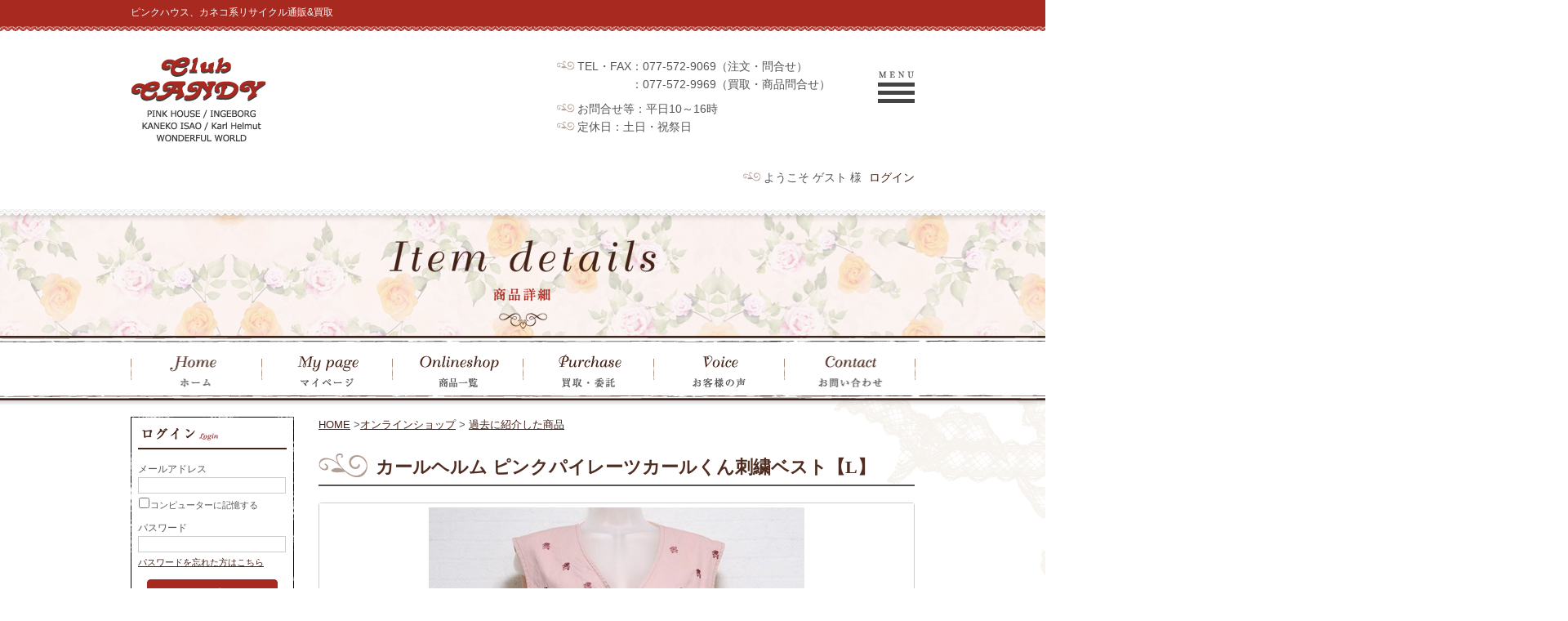

--- FILE ---
content_type: text/html; charset=UTF-8
request_url: https://clubcandy.jp/products/detail.php?product_id=47431&category_id=&parent_category_id=&parent_category_id2=
body_size: 73197
content:
<!DOCTYPE html>
<html lang="ja">
<head>
<meta charset="UTF-8">

<title>


	ピンクパイレーツカールくん刺繍ベスト【L】 - ピンクハウス通販｜リサイクルブティックClub CANDY
	
</title>
<meta http-equiv="X-UA-Compatible" content="IE=edge">
<meta name="viewport" content="width=device-width; initial-scale=1.0 user-scalable=no">
<meta name="format-detection" content="telephone=no">
    <meta name="author" content="Club CANDY" />
    <meta name="description" content="ピンクハウスを通販でお求めならClub CANDYにおまかせ!ワンピースやチュニックからブラウスなど人気のアイテムが多数。オールシーズンのお洋服を買い取ります。" />
    <meta name="keywords" content="ピンクハウス,専門,通販,ブランド,洋服,かわいい,古着,販売,スカート,ブラウス" />

<!-- OGP -->
<meta property="og:type" content="article">
<meta property="og:url" content="://clubcandy.jp/">
<meta property="og:title" content="Club CANDY | ピンクパイレーツカールくん刺繍ベスト【L】">
<meta property="og:image" content="/user_data/packages/default/img/og_img.png">
<meta property="og:site_name" content="Club CANDY">
<meta property="og:description" content="ピンクハウスを通販でお求めならClub CANDYにおまかせ!ワンピースやチュニックからブラウスなど人気のアイテムが多数。オールシーズンのお洋服を買い取ります。">

<link rel="shortcut icon" href="/user_data/packages/default/img/favicon.ico">
<link rel="icon" type="image/vnd.microsoft.icon" href="/user_data/packages/default/img/favicon.ico">
<link rel="apple-touch-icon-precomposed" href="/user_data/packages/default/img/apple-touch-icon-152x152.png">

<link rel="stylesheet" href="/js/jquery.colorbox/colorbox.css" type="text/css" media="all" />
<link rel="stylesheet" href="/user_data/packages/default/css/import.css" type="text/css" media="all" />
<link rel="alternate" type="application/rss+xml" title="RSS" href="://clubcandy.jp/rss/" />

<link rel="stylesheet" href="/user_data/packages/default/css/default.css">
<link rel="stylesheet" href="/user_data/packages/default/css/animate.css">
<link rel="stylesheet" href="/user_data/packages/default/css/modal.css">
<link rel="stylesheet" href="/user_data/packages/default/css/main.css?t=1768727698">

<!--[if lt IE 9]>
<script src="/js/jquery-1.11.1.min.js"></script>
<![endif]-->
<!--[if gte IE 9]><!-->
<script src="/js/jquery-2.1.1.min.js"></script>
<!--<![endif]-->
<script type="text/javascript" src="/js/eccube.js"></script>
<!-- #2342 次期メジャーバージョン(2.14)にてeccube.legacy.jsは削除予定.モジュール、プラグインの互換性を考慮して2.13では残します. -->
<script type="text/javascript" src="/js/eccube.legacy.js"></script>
<script type="text/javascript" src="/js/jquery.colorbox/jquery.colorbox-min.js"></script>

<script type="text/javascript">//<![CDATA[
    eccube.classCategories = {"__unselected":{"__unselected":{"name":"\u9078\u629e\u3057\u3066\u304f\u3060\u3055\u3044","product_class_id":"47424","product_type":"1"}},"__unselected2":{"#":{"classcategory_id2":"","name":"\u9078\u629e\u3057\u3066\u304f\u3060\u3055\u3044"},"#0":{"classcategory_id2":"0","name":" (\u54c1\u5207\u308c\u4e2d)","stock_find":false,"price01":"","price02":"2,900","point":"29","product_code":"941-114","product_class_id":"47424","product_type":"1"}}};function lnOnLoad()
        {}
    $(function(){
        lnOnLoad();
    });
//]]></script>



<script src="/js/jquery-1.11.0.min.js"></script>
<script src="/js/over.js"></script>
<script src="/js/pageTop.js"></script>
<script src="/js/wow.js"></script>
<script src="/js/response.min.js"></script>
<script src="/js/modal.js"></script>
<script>
var $1110 = jQuery.noConflict();
$1110(function() {

    new WOW().init();

    var flag = false;
    $1110('.toggle').on('click', function() {
        $1110('.wow').toggle(true);
        $1110('.wow').addClass('fadeInRight');
        $1110('.wow').removeClass('fadeOutRight');
    flag = !flag;
    });

    $1110('.close').click(function(){
        $1110('.wow').hide();
        $1110('.wow').addClass('animated fadeOutRight');
        $1110('.wow').removeClass('fadeInRight');
    });

});
</script>
<script>
var $1110 = jQuery.noConflict();
$1110(document).ready(function(){
    $1110(".submenu").css("display","none");
    $1110(".trigger").click(function(){
        if($1110("+.submenu",this).css("display")=="none"){
            $1110(this).addClass("active-submenu");
            $1110(this).removeClass("none-submenu");
            $1110("+.submenu",this).slideDown("normal");
        }else{
            $1110(this).removeClass("active-submenu");
            $1110(this).addClass("none-submenu");
            $1110("+.submenu",this).slideUp("normal");
        }
    });
});
</script>
<script src="/js/lightbox.min.js"></script>
<script src="/js/jquery.flexslider.js"></script>
<link rel="stylesheet" href="/user_data/packages/default/css/lightbox.css">
<link rel="stylesheet" href="/user_data/packages/default/css/flexslider.css">
<script>
$1110(window).load(function() {
    $1110('.flexslider').flexslider({
        animation: "fade",
        controlNav: "thumbnails",
        directionNav: false,
				slideshow: false

    });

    // 「imageList」内の「img」をマウスオーバーした場合
    $('.flex-control-nav img').hover(function(){

        // マウスオーバーしている画像をメインの画像に反映
        $('.detail_img img').attr('src', $(this).attr('src'));

    });
});
</script>


<!--[if lt IE 9]>
<script src="/js/html5shiv.min.js"></script>
<script src="/js/css3-mediaqueries.js"></script>
<![endif]-->
</head>

<!-- ▼BODY部 スタート -->
<body id="pTop" class="LC_Page pageid_3" data-responsejs='{ "create": [ { "prop": "width", "prefix": "src", "lazy": true, "breakpoints": [0,415,592,769] } ]}'>

<!-- #header -->
<div id="header">
<h1>ピンクハウス、カネコ系リサイクル通販&買取</h1>
<div class="header_in">
    <ul class="h_ul cf">
        <li><a href="/"><img src="/user_data/packages/default/img/h_logo.png" alt="Club CANDY　PINK HOUSE / INGEBORG KANEKO ISAO / Karl Helmut WONDERFUL WORLD"></a></li>

        <li class="non414">

          <p>TEL・FAX：077-572-9069（注文・問合せ）</p>
          <p style="padding-left: 91px; background: none;">：077-572-9969（買取・商品問合せ）</p>
            <ul class="h_ul2">
                <li><p>お問合せ等：平日10～16時</p></li>
                <li><p>定休日：土日・祝祭日</p></li>
            </ul>

            <ul style="display: none;" class="h_ul3 cf">
                <li><a href="//line.me/ti/p/%40yjx9926l" target="_blank"><img src="/user_data/packages/default/img/h_btn1.png" alt="LINE"></a></li>
                <li><a href="https://www.instagram.com/clubcandy_ew/" target="_blank"><img src="/user_data/packages/default/img/h_btn2.png" alt="Instagram"></a></li>
            </ul>
        </li>
        <li class="mini414">
            <div class="menu-button menu-left naviOpen">
                <button class="toggle non414">
                    <img src="/user_data/packages/default/img/humber.png" alt="MENU">
                </button>
                <nav class="wow gnav">
                    <p class="close">&#10060;</p>
                    <ul class="nav_list">
                        <li><a href="/">ホーム</a></li>
                        <li><a href="/mypage/">マイページ</a></li>
                        <li><a href="/products/list.php">オンラインショップ</a></li>
                        <li><a href="/user_data/user_guide.php">ご利用ガイド</a></li>
                        <li><a href="/order/index.php#payment_top">お支払い方法</a></li>
                        <li><a href="/order/index.php#delivery_top">配送方法・送料</a></li>

                        <li><a href="/user_data/user_guide.php#guide6">メールが届かないお客様</a></li>
                        <li><a href="/purchase/">買取・委託</a></li>
			<!--<li><a href="/consignment/">委託販売</a></li>-->
                        <li><a href="/user_data/faq.php">よくあるご質問</a></li>
                                                <li><a href="/contact/">お問い合わせ</a></li>
                        <li><a href="/user_data/voice.php">お客様の声</a></li>
			<!--<li><a href="/user_data/first.php">初めての方へ</a></li>-->
                                                <li><a href="/entry/kiyaku.php">新規会員登録</a></li>
                                                <li><a href="/entry/kiyaku.php">ご利用規約</a></li>
                        <li><a href="/order/">特定商取引に関する表記</a></li>
                        <li><a href="/guide/privacy.php">プライバシーポリシー</a></li>
                        <li><a href="/user_data/site_map.php">サイトマップ</a></li>
                    </ul>
                </nav>
            </div>
        </li>
	<li class="display414">

		<div class="my_info">
	    <p><span>ようこそ ゲスト 様</span></p>
	</div>
	
	<ul>
		<li>
							<a href="/mypage/login.php"><img src="/user_data/packages/default/img/sp_head_menu11.png" alt="ログイン"></a>
					</li>
		<li>
			<a href="/products/list.php#search_title"><img src="/user_data/packages/default/img/sp_head_menu2.png" alt="検索"></a>
		</li>
		<li class="menu-button menu-left naviOpen">
				<button class="toggle">
					<img src="/user_data/packages/default/img/sp_head_menu3.png" alt="MENU">
				</button>
				<nav class="wow gnav">
		                    <p class="close">&#10060;</p>
		                    <ul class="nav_list">
		                        <li><a href="/">ホーム</a></li>
		                        <li><a href="/mypage/">マイページ</a></li>
		                        <li><a href="/products/list.php">オンラインショップ</a></li>
		                        <li><a href="/user_data/user_guide.php">ご利用ガイド</a></li>
		                        <li><a href="/order/index.php#payment_top">お支払い方法</a></li>
		                        <li><a href="/order/index.php#delivery_top">配送方法・送料</a></li>

		                        <li><a href="/user_data/user_guide.php#guide6">メールが届かないお客様</a></li>
		                        <li><a href="/purchase/">買取・委託</a></li>
					<!--<li><a href="/consignment/">委託販売</a></li>-->
		                        <li><a href="/user_data/faq.php">よくあるご質問</a></li>
		                        		                        <li><a href="/contact/">お問い合わせ</a></li>
		                        <li><a href="/user_data/voice.php">お客様の声</a></li>
					<!--<li><a href="/user_data/first.php">初めての方へ</a></li>-->
		                        		                        <li><a href="/entry/kiyaku.php">新規会員登録</a></li>
		                        		                        <li><a href="/entry/kiyaku.php">ご利用規約</a></li>
		                        <li><a href="/order/">特定商取引に関する表記</a></li>
		                        <li><a href="/guide/privacy.php">プライバシーポリシー</a></li>
		                        <li><a href="/user_data/site_map.php">サイトマップ</a></li>
		                    </ul>
		                </nav>

		</li>
	</ul>
	</li>

	<li class="guest_list">
	<div class="non414">
		<div class="my_info">
	    <p><span>ようこそ ゲスト 様</span></p>
	    <a href="/mypage">ログイン</a>
	</div>
	</div>


	</li>
    </ul>
    <div class="sp_header sp_display non414">
        <ul>
            <li>TEL・FAX：077-572-9969</li>
            <li>営業時間：平日10～17時</li>
            <li>定休日：土日・祝祭日</li>
        </ul>
        <ul class="h_ul3 cf">
            <li><a href="//line.me/ti/p/%40yjx9926l" target="_blank"><img src="/user_data/packages/default/img/h_btn1.png" alt="LINE"></a></li>
            <li><a href="#"><img src="/user_data/packages/default/img/h_btn2.png" alt="Instagram"></a></li>
        </ul>
    </div>




</div>
</div><!-- /#header -->

<!-- #cover -->
<p class="sub_cover"><img src="/user_data/packages/default/img/cover_img_003.png" alt="商品詳細"></p>

<!-- /#cover -->

<!-- #navi -->
<div class="navi_wrap">
    <ul id="navi">
        <li><a href="/"><img src="/user_data/packages/default/img/gnavi1_off.png" width="161" height="79" alt="ホーム"></a></li>
        <li><a href="/mypage/"><img src="/user_data/packages/default/img/gnavi5_off.png" width="160" height="79" alt="マイページ"></a></li>
        <li><a href="/products/list.php"><img src="/user_data/packages/default/img/gnavi2_off.png" width="160" height="79" alt="オンラインショップ"></a></li>
        <li><a href="/purchase/"><img src="/user_data/packages/default/img/gnavi3_off.png" width="160" height="79" alt="買取・委託"></a></li>
        <li><a href="/user_data/voice.php"><img src="/user_data/packages/default/img/gnavi4_off.png" width="160" height="79" alt="よくあるご質問"></a></li>
        <li><a href="/contact/"><img src="/user_data/packages/default/img/gnavi6_off.png" width="159" height="79" alt="お問い合わせ"></a></li>
    </ul>
</div><!-- /#navi -->


	
		<div id="main">
		<div class="wrapper cf">

	
			<div class="right_main">
				


    
      
<div class="pankuzu panList cf">
			<br>
			<a href="/">HOME</a> &gt;<a href="/products/list.php">オンラインショップ</a> &gt;
									<a href="/products/list.php?category_id=91">過去に紹介した商品</a>
												</div>



      


    				<script type="text/javascript">//<![CDATA[
    // 規格2に選択肢を割り当てる。
    function fnSetClassCategories(form, classcat_id2_selected) {
        var $form = $(form);
        var product_id = $form.find('input[name=product_id]').val();
        var $sele1 = $form.find('select[name=classcategory_id1]');
        var $sele2 = $form.find('select[name=classcategory_id2]');
        eccube.setClassCategories($form, product_id, $sele1, $sele2, classcat_id2_selected);
    }
</script>

<div id="undercolumn">
    <form name="form1" id="form1" method="post" action="?">
        <input type="hidden" name="transactionid" value="6f6a5eadcf1430349819e22c7a82fed4eac980aa"><div id="detailarea" class="clearfix">

            <!--★商品名★-->
            <h2 class="title">
            カールヘルム 
            

            ピンクパイレーツカールくん刺繍ベスト【L】
            </h2>

            <div id="detailphotobloc">
                <div class="photo flexslider">
                    <ul class="slides"><li data-thumb="/upload/save_image/941-114-01.jpg">
                        <!--★画像★-->
                                                    <div class="detail_img">
                            <a href="/upload/save_image/941-114-01.jpg" data-lightbox="image-1" data-title="ピンクパイレーツカールくん刺繍ベスト【L】">
                                <img src="/upload/save_image/941-114-01.jpg" alt="ピンクパイレーツカールくん刺繍ベスト【L】" class="picture"></a>
                            <p class="attention mouse_over">小さい画像をタップすると拡大します</p>
                            </div>
                                                </li>

                                                                                                                        


                        <!--▼サブ画像-->
                                                                            <li data-thumb="/upload/save_image/941-114-02.jpg">
                            <div class="detail_img">
                                <a href="/upload/save_image/941-114-02.jpg" data-lightbox="image-1" data-title="ピンクパイレーツカールくん刺繍ベスト【L】">
                                    <img src="/upload/save_image/941-114-02.jpg" alt="ピンクパイレーツカールくん刺繍ベスト【L】"></a>
                                <p class="attention mouse_over">小さい画像をタップすると拡大します</p>
                            </div>
                            </li>
                                                <!--▲サブ画像-->





                                                                                                                                                


                        <!--▼サブ画像-->
                                                                            <li data-thumb="/upload/save_image/941-114-03.jpg">
                            <div class="detail_img">
                                <a href="/upload/save_image/941-114-03.jpg" data-lightbox="image-1" data-title="ピンクパイレーツカールくん刺繍ベスト【L】">
                                    <img src="/upload/save_image/941-114-03.jpg" alt="ピンクパイレーツカールくん刺繍ベスト【L】"></a>
                                <p class="attention mouse_over">小さい画像をタップすると拡大します</p>
                            </div>
                            </li>
                                                <!--▲サブ画像-->





                                                                                                                                                


                        <!--▼サブ画像-->
                                                                            <li data-thumb="/upload/save_image/941-114-04.jpg">
                            <div class="detail_img">
                                <a href="/upload/save_image/941-114-04.jpg" data-lightbox="image-1" data-title="ピンクパイレーツカールくん刺繍ベスト【L】">
                                    <img src="/upload/save_image/941-114-04.jpg" alt="ピンクパイレーツカールくん刺繍ベスト【L】"></a>
                                <p class="attention mouse_over">小さい画像をタップすると拡大します</p>
                            </div>
                            </li>
                                                <!--▲サブ画像-->





                                                                                                                                                


                        <!--▼サブ画像-->
                                                                            <li data-thumb="/upload/save_image/941-114-05.jpg">
                            <div class="detail_img">
                                <a href="/upload/save_image/941-114-05.jpg" data-lightbox="image-1" data-title="ピンクパイレーツカールくん刺繍ベスト【L】">
                                    <img src="/upload/save_image/941-114-05.jpg" alt="ピンクパイレーツカールくん刺繍ベスト【L】"></a>
                                <p class="attention mouse_over">小さい画像をタップすると拡大します</p>
                            </div>
                            </li>
                                                <!--▲サブ画像-->





                                                                                                                                                


                        <!--▼サブ画像-->
                                                                            <li data-thumb="/upload/save_image/941-114-06.jpg">
                            <div class="detail_img">
                                <a href="/upload/save_image/941-114-06.jpg" data-lightbox="image-1" data-title="ピンクパイレーツカールくん刺繍ベスト【L】">
                                    <img src="/upload/save_image/941-114-06.jpg" alt="ピンクパイレーツカールくん刺繍ベスト【L】"></a>
                                <p class="attention mouse_over">小さい画像をタップすると拡大します</p>
                            </div>
                            </li>
                                                <!--▲サブ画像-->





                                                                                                                                                                                                                                                                                                                                                                                                                                                                                                                                                                                                                                                                                                                                                                                                                                                                                                                                                                                                                                                                                                                                                                                                                                                                                                                                                                                                                                                                                                                                                
                    </ul></div>
            </div>

            <div id="detailrightbloc">


                <div class="product_action cf">
                    <ul class="status_ul cf"><li>
                            <!--▼商品ステータス-->
                                                        <!--▲商品ステータス--></li>
                        <li>
　
                        </li>
                    </ul></div>


				

<ul class="detailUl_new cf"><li>
            <table class="tb_2column"><col class="w20p"><col class="w60p"><tr><th>品番</th>
                    <td>
                                                    941-114
                                            </td>
                </tr><tr><th>ブランド</th>
                        <td>カールヘルム</td>
                    </tr><tr><th>商品名</th>
                    <td>ピンクパイレーツカールくん刺繍ベスト【L】</td>
                </tr><tr><th>販売価格</th>
                    <td>
                        <!--★販売価格★-->
                        <dl class="sale_price"><dt></dt>
                            <dd class="price">
                                <span id="price02_default">2,900円</span>
                            </dd>
                        </dl><!--★ポイント★--></td>
                </tr><tr><th>在庫</th>
                    <td>
                                                売り切れました。
                                            </td>
                </tr></table></li>
	<li>
            <ul class="action_ul cf">
</ul></li><li class="view_none">
                

                    <!--▼買い物かご-->
                                    
                
                                    <!--販売期間中-->
                                    
<div class="cart_area clearfix">

                        <input type="hidden" class="box60" name="quantity" value="1" style=""><div class="cartin">
                            <div class="cartin_btn">

                                <div id="cartbtn_default">
                                    <!--★カゴに入れる★-->
                                    <input type="hidden" name="mode" value="cart"><input type="hidden" name="product_id" value="47431"><input type="hidden" name="product_class_id" value="47424" id="product_class_id"><input type="hidden" name="favorite_product_id" value=""><a href="javascript:void(document.form1.submit())">
                                        <img class="hover_change_image" src="/user_data/packages/default/img/button/btn_cartin2.png" alt="カートに入れる"></a>

                                </div>

                            </div>
                            <div class="attention" id="cartbtn_dynamic"></div>

                        </div>

                    </div>


            <!--▼SNSリンク-->
            <ul class="snsLink"><li class="abs1"><a href="https://twitter.com/share" class="twitter-share-button">Tweet</a>
                 <script>!function(d,s,id){var js,fjs=d.getElementsByTagName(s)[0],p=/^http:/.test(d.location)?'http':'https';if(!d.getElementById(id)){js=d.createElement(s);js.id=id;js.src=p+'://platform.twitter.com/widgets.js';fjs.parentNode.insertBefore(js,fjs);}}(document, 'script', 'twitter-wjs');</script></li>
                <li class="abs2">
                    <div class="fb-like" data-layout="button_count" data-action="like" data-show-faces="true" data-share="false"></div>
                    <div id="fb-root"></div>
                    <script>(function(d, s, id) {
                      var js, fjs = d.getElementsByTagName(s)[0];
                      if (d.getElementById(id)) return;
                      js = d.createElement(s); js.id = id;
                      js.src = "//connect.facebook.net/ja_JP/sdk.js#xfbml=1&version=v2.0";
                      fjs.parentNode.insertBefore(js, fjs);
                    }(document, 'script', 'facebook-jssdk'));</script>
                </li>
            </ul><!--▲SNSリンク--></li></ul></div>
                    <!--▲買い物かご-->
                
            

	

            <!--★詳細メインコメント★-->
            <div class="main_comment">2012年　パイレーツカールくんの刺繍がオシャレなベストです<br />
全体に散りばめられたパイレーツカールくんの刺繍が個性的なデザイン<br />
左ポケット上にはくまのロゴパッチ付きでさり気ないポイントになっています<br />
ゆったりとしたシルエットがカジュアルで着心地の良さも魅力的<br />
腰にベルト付きでウエストをスッキリと見せることも出来ます<br />
ナチュラルな色味で合わせやすく、コーデのアクセントにピッタリのアイテム<br />
<br />
[前ボタン開閉/ポケットあり/裏地あり]<br />
定価:22,000円<br />
<br />
≪サイズ≫<br />
表記サイズ:L<br />
身幅:56cm<br />
総丈:67cm<br />
<br />
≪コンディション≫<br />
着用感:B<br />
薄っすら毛羽立ち色落ちあります<br />
脇下に薄っすら汚れあります<br />
<br />
【ネコポスOK】</div>



<table class="detiltable2"><tbody><tr><td>当店では、シミや難には関係なく「着用感(使用感)」をランク付けしています。<br>
ランクは、以下の通りです。<br><br><b>N：新品未着用</b><br><b>S：未着用に近い</b>→ほとんど着用が感じられない<br><b>A：着用感少</b>→着用感少しあり、数回着用程度<br><b>B：着用感中</b>→着用感普通にあり、ほどほど着用されたと感じられる<br><b>C：着用感大</b>→かなり着用されたと感じられる<br><br>
コンディションにおける『におい』につきましては、当店のスタッフが一人でも違和感を感じた場合は、<br>
記載するようにしておりますが個人差がございますため、あくまでも参考程度にお考えくださいますようお願い致します。<br><br>
商品の説明欄に【ネコポスOK】と表示されている場合、その商品に限りネコポス便での発送が可能となります。<br>
尚、【ネコポスOK】表示の商品であっても複数枚や対象外の商品と同梱の場合、ネコポス便での発送は出来ませんのでご注意ください。<br>
但し、ネコポス便のサイズ(31.2×22.8×2.5cm)に入る場合はその限りではございません。<br>
☆ サイズ(寸法)につきましてはヤマト運輸から厳しく指導されておりますので余裕を持って対応させて頂きます事をご理解ください。<br><br>
※傘等（長尺物）につきましては、専用BOXでの発送となりますので他の商品との同梱は出来ません。<br>
悪しからずご了承ください。<br><br></td>
    </tr></tbody></table></div>
    </form></div>


<p class="back_btn">
<a href="javascript:history.back();">
<img src="/user_data/packages/default/img/back_off.png" alt="前のページに戻る"></a>
</p>



<!--<p><a href="http://www.clubcandy.jp/purchase/index.php"><img src="https://clubcandy.ssl-link.jp/upload/save_image/kaitoricp.jpg" alt="ピンクハウス買取強化中"></a>
</p>-->

<br><p><a href="http://www.clubcandy.jp/purchase/index.php"><img src="https://clubcandy.ssl-link.jp/upload/save_image/yuzu.jpg" alt="ピンクハウス買取"></a>
</p>


			</div>
				<div class="left_main cf">

  <!--
  <div class="free_bn_area">
  	<img style="max-width: 200px" src="/user_data/packages/default/img/left_5off.png" alt="キャッシュレス決済消費者還元">
  </div>
  -->

<div class="left_main pc_display cf">  
  <!-- <div class="free_sub_area">
      <a href="../user_data/user_guide.php#guide8">
        <img src="/user_data/packages/default/img/free_sub.png" alt="送料無料！！詳しくはこちら">
      </a>
  </div> -->


    	
<div class="bg_side side_end"><img class="side_underline" src="/user_data/packages/default/img/bg_side_bot.png" alt="横線"><div class="login_area"><h2><img src="/user_data/packages/default/img/side_tit6.png" data-src0="/user_data/packages/default/img/side_tit6_sp.png" data-src769="/user_data/packages/default/img/side_tit6.png" alt="ログイン　Login"></h2><form name="login_form" method="post" action="https://clubcandy.jp/frontparts/login_check.php" onsubmit="return eccube.checkLoginFormInputted('login_form')"><input type="hidden" name="mode" value="login"><input type="hidden" name="transactionid" value="6f6a5eadcf1430349819e22c7a82fed4eac980aa"><input type="hidden" name="url" value="/products/detail.php?product_id=47431&amp;category_id=&amp;parent_category_id=&amp;parent_category_id2="><div class="block_body"><dl class="formlist2"><dt>メールアドレス</dt><dd><input type="text" name="login_email" class="box140" value="" style="ime-mode: disabled;" /></dd><dd class="mini"><input type="checkbox" name="login_memory" id="login_memory" value="1"  /><label for="login_memory"><span>コンピューターに記憶する</span></label></dd></dl><dl class="formlist2"><dt class="password">パスワード</dt><dd><input type="password" name="login_pass" class="box140" /></dd><dd class="mini"><a href="https://clubcandy.jp/forgot/" onclick="eccube.openWindow('https://clubcandy.jp/forgot/','forget','600','400',{scrollbars:'no',resizable:'no'}); return false;" target="_blank">パスワードを忘れた方はこちら</a></dd></dl><p class="btn"><input type="image" class="hover_change_image" src="/user_data/packages/default/img/button/btn_bloc_login2.jpg" alt="ログイン" /></p></div></form></div></div>

    	
<div class="cart_area">
    <h2><img src="/user_data/packages/default/img/side_tit1.png" data-src0="/user_data/packages/default/img/side_tit1_sp.png" data-src769="/user_data/packages/default/img/side_tit1.png" alt="お買い物カゴ Shopping Cart"></h2>
    <dl>
        <dt>商品数</dt>
            <dd>0点</dd>
        <dt>合計金額</dt>
            <dd>0円</dd>
    </dl>

    <a href="/cart/"><img src="/user_data/packages/default/img/button/btn_bloc_cart_off.jpg" alt="カートを確認する"></a>
    <img class="side_underline" src="/user_data/packages/default/img/bg_side_bot.png" alt="横線">
</div>

	<div class="bg_side">
	<h2><img src="/user_data/packages/default/img/side_tit2.png" data-src0="/user_data/packages/default/img/side_tit2_sp.png" data-src769="/user_data/packages/default/img/side_tit2.png" alt="カテゴリ　category"></h2>
	<ul class="acordion">
							    <li>
		    			        <span class="trigger none-submenu"><a href="/products/list.php?category_id=90">新着品</a></span>
		        
		        		    </li>
		    	    					    <li>
		    			        <span class="trigger none-submenu">アイテム<span class="pulldown"></span></span>
		        
		        		        <ul class="submenu">
		<li><a href="/products/list.php?category_id=11&parent_category_id=10&parent_category_id2=11">ワンピース・スーツ</a></li>
			<li><a href="/products/list.php?category_id=12&parent_category_id=10&parent_category_id2=12">チュニック</a></li>
			<li><a href="/products/list.php?category_id=13&parent_category_id=10&parent_category_id2=13">ブラウス・シャツ</a></li>
			<li><a href="/products/list.php?category_id=15&parent_category_id=10&parent_category_id2=15">カットソートップス</a></li>
			<li><a href="/products/list.php?category_id=14&parent_category_id=10&parent_category_id2=14">キャミソール・タンクトップ</a></li>
			<li><a href="/products/list.php?category_id=21&parent_category_id=10&parent_category_id2=21">スカート</a></li>
			<li><a href="/products/list.php?category_id=22&parent_category_id=10&parent_category_id2=22">パンツ・レギンス</a></li>
			<li><a href="/products/list.php?category_id=20&parent_category_id=10&parent_category_id2=20">コート</a></li>
			<li><a href="/products/list.php?category_id=19&parent_category_id=10&parent_category_id2=19">ジャケット・ブルゾン</a></li>
			<li><a href="/products/list.php?category_id=17&parent_category_id=10&parent_category_id2=17">カーディガン・ベスト</a></li>
			<li><a href="/products/list.php?category_id=16&parent_category_id=10&parent_category_id2=16">セーター</a></li>
			<li><a href="/products/list.php?category_id=18&parent_category_id=10&parent_category_id2=18">アンサンブル</a></li>
			<li><a href="/products/list.php?category_id=23&parent_category_id=10&parent_category_id2=23">バッグ</a></li>
			<li><a href="/products/list.php?category_id=24&parent_category_id=10&parent_category_id2=24">シューズ</a></li>
			<li><a href="/products/list.php?category_id=25&parent_category_id=10&parent_category_id2=25">コサージュ</a></li>
			<li><a href="/products/list.php?category_id=26&parent_category_id=10&parent_category_id2=26">ストール・スカーフ</a></li>
			<li><a href="/products/list.php?category_id=28&parent_category_id=10&parent_category_id2=28">アクセサリー</a></li>
			<li><a href="/products/list.php?category_id=27&parent_category_id=10&parent_category_id2=27">小物・その他</a></li>
	</ul>		        		    </li>
		    	    					    <li>
		    			        <span class="trigger none-submenu">ブランド<span class="pulldown"></span></span>
		        
		        		        <ul class="submenu">
		<li><a href="/products/list.php?category_id=41&parent_category_id=40&parent_category_id2=41">ピンクハウス</a></li>
			<li><a href="/products/list.php?category_id=42&parent_category_id=40&parent_category_id2=42">インゲボルグ</a></li>
			<li><a href="/products/list.php?category_id=46&parent_category_id=40&parent_category_id2=46">カールヘルム</a></li>
			<li><a href="/products/list.php?category_id=43&parent_category_id=40&parent_category_id2=43">ワンダフルワールド</a></li>
			<li><a href="/products/list.php?category_id=44&parent_category_id=40&parent_category_id2=44">カネコイサオ</a></li>
			<li><a href="/products/list.php?category_id=51&parent_category_id=40&parent_category_id2=51">メンズカネコイサオ</a></li>
			<li><a href="/products/list.php?category_id=47&parent_category_id=40&parent_category_id2=47">ペーハーブルー</a></li>
			<li><a href="/products/list.php?category_id=45&parent_category_id=40&parent_category_id2=45">ウィズ・ラブ</a></li>
			<li><a href="/products/list.php?category_id=54&parent_category_id=40&parent_category_id2=54">ピンクハウスベーシック</a></li>
			<li><a href="/products/list.php?category_id=55&parent_category_id=40&parent_category_id2=55">ピンクハウスチェルシー</a></li>
			<li><a href="/products/list.php?category_id=48&parent_category_id=40&parent_category_id2=48">トワ・エ・ボンボン</a></li>
			<li><a href="/products/list.php?category_id=49&parent_category_id=40&parent_category_id2=49">キッチュライド</a></li>
			<li><a href="/products/list.php?category_id=50&parent_category_id=40&parent_category_id2=50">パウダー</a></li>
			<li><a href="/products/list.php?category_id=52&parent_category_id=40&parent_category_id2=52">ネイチャートレイル</a></li>
			<li><a href="/products/list.php?category_id=53&parent_category_id=40&parent_category_id2=53">ルイ・ヴィトン</a></li>
			<li><a href="/products/list.php?category_id=56&parent_category_id=40&parent_category_id2=56">ケティ</a></li>
			<li><a href="/products/list.php?category_id=69&parent_category_id=40&parent_category_id2=69">その他</a></li>
	</ul>		        		    </li>
		    	    					    <li>
		    			        <span class="trigger none-submenu"><a href="/products/list.php?category_id=92">新品(未着用)</a></span>
		        
		        		    </li>
		    	    					    <li>
		    			        <span class="trigger none-submenu"><a href="/products/list.php?category_id=93">アウトレット</a></span>
		        
		        		    </li>
		    	    					    <li>
		    			        <span class="trigger none-submenu"><a href="/products/list.php?category_id=91">過去に紹介した商品</a></span>
		        
		        		    </li>
		    	    					    <li>
		    			        <span class="trigger none-submenu"><a href="/products/list.php?category_id=97">前回の新着商品</a></span>
		        
		        		    </li>
		    	    				    				    				    				    				    				    				    				    				    	</ul>
	<img class="side_underline" src="/user_data/packages/default/img/bg_side_bot.png" alt="横線">
</div>
    <div class="bg_side">
	<form name="search_form" method="get" action="/products/list.php">
	<input type="hidden" name="transactionid" value="6f6a5eadcf1430349819e22c7a82fed4eac980aa">
	    <h2><img src="/user_data/packages/default/img/side_tit3.png" data-src0="/user_data/packages/default/img/side_tit3_sp.png" data-src769="/user_data/packages/default/img/side_tit3.png" alt="商品検索 Product Search"></h2>
	    <dl>
	        <dt>フリーワード検索</dt>
	        <dd><input type="text" name="name" class="box140" maxlength="50" value=""></dd>
	    </dl>

		<dl>
            <dt>ブランド名</dt>
            <dd><select name="maker_id" class="box145">
                <option label="全てのブランド" value="">全てのブランド</option>

																																																																																																																																																																																																																																																																																									<option value="41">ピンクハウス</option>
																											<option value="42">インゲボルグ</option>
																											<option value="46">カールヘルム</option>
																											<option value="43">ワンダフルワールド</option>
																											<option value="44">カネコイサオ</option>
																											<option value="51">メンズカネコイサオ</option>
																											<option value="47">ペーハーブルー</option>
																											<option value="45">ウィズ・ラブ</option>
																											<option value="54">ピンクハウスベーシック</option>
																											<option value="55">ピンクハウスチェルシー</option>
																											<option value="48">トワ・エ・ボンボン</option>
																											<option value="49">キッチュライド</option>
																											<option value="50">パウダー</option>
																											<option value="52">ネイチャートレイル</option>
																											<option value="53">ルイ・ヴィトン</option>
																											<option value="56">ケティ</option>
																											<option value="69">その他</option>
																																																																																																																																																																																																																																															
            </select>
            </dd>
        </dl>


	<dl>
            <dt>カテゴリ</dt>
            <dd><input type="hidden" name="mode" value="search" />
            <select name="category_id">
                <option label="全ての商品" value="">全ての商品</option>
				
				<option value="90">新着品</option>
									
				<option value="10">アイテム</option>
														<option value="11">　ワンピース・スーツ</option>
																			<option value="12">　チュニック</option>
																			<option value="13">　ブラウス・シャツ</option>
																			<option value="15">　カットソートップス</option>
																			<option value="14">　キャミソール・タンクトップ</option>
																			<option value="21">　スカート</option>
																			<option value="22">　パンツ・レギンス</option>
																			<option value="20">　コート</option>
																			<option value="19">　ジャケット・ブルゾン</option>
																			<option value="17">　カーディガン・ベスト</option>
																			<option value="16">　セーター</option>
																			<option value="18">　アンサンブル</option>
																			<option value="23">　バッグ</option>
																			<option value="24">　シューズ</option>
																			<option value="25">　コサージュ</option>
																			<option value="26">　ストール・スカーフ</option>
																			<option value="28">　アクセサリー</option>
																			<option value="27">　小物・その他</option>
														
				<option value="40">ブランド</option>
														<option value="41">　ピンクハウス</option>
																			<option value="42">　インゲボルグ</option>
																			<option value="46">　カールヘルム</option>
																			<option value="43">　ワンダフルワールド</option>
																			<option value="44">　カネコイサオ</option>
																			<option value="51">　メンズカネコイサオ</option>
																			<option value="47">　ペーハーブルー</option>
																			<option value="45">　ウィズ・ラブ</option>
																			<option value="54">　ピンクハウスベーシック</option>
																			<option value="55">　ピンクハウスチェルシー</option>
																			<option value="48">　トワ・エ・ボンボン</option>
																			<option value="49">　キッチュライド</option>
																			<option value="50">　パウダー</option>
																			<option value="52">　ネイチャートレイル</option>
																			<option value="53">　ルイ・ヴィトン</option>
																			<option value="56">　ケティ</option>
																			<option value="69">　その他</option>
														
				<option value="92">新品(未着用)</option>
									
				<option value="93">アウトレット</option>
									
				<option value="91">過去に紹介した商品</option>
									
				<option value="97">前回の新着商品</option>
									
									
														<option value="391">　ピンクハウスカタログ</option>
																			<option value="392">　インゲボルグカタログ</option>
																			<option value="393">　ワンダフルワールドカタログ</option>
																			<option value="394">　カネコイサオカタログ</option>
																			<option value="396">　カールヘルムカタログ</option>
																			<option value="395">　その他カタログ</option>
														
									
									
									
									
									
									
							            </select>
            </dd>
        </dl>


		<dl>
			<dt>商品状態</dt>
			<dd>
				<select name="product_status" class="box145">
				<option label="商品状態" value="">商品状態を選択</option>
				<option label="NEW" value="1">NEW</option>
<option label="おすすめ" value="2">おすすめ</option>
<option label="新品" value="3">新品</option>
<option label="限定品" value="4">限定品</option>
<option label="SALE" value="5">SALE</option>

				</select>
			</dd>
		</dl>

		<dl>
			<dt>価格帯</dt>
			<dd>
				<input type="text" name="price_from" maxlength="9" value="" class="box150" />&nbsp;円
				<span class="nami_line">~</span>
				<input type="text" name="price_to" maxlength="9" value="" class="box150" />&nbsp;円
			</dd>
		</dl>

		<dl>
			<dt>新着商品を優先表示</dt>
			<dd>
				<label for="orderby1">する</label><input type="radio" id="orderby1" name="orderby" value="0" checked="checked">
				<label for="orderby2">しない</label><input type="radio" id="orderby2" name="orderby" value="1" >
			</dd>
		</dl>

		<dl>
			<dt>Sold Out商品表示</dt>
			<dd>
				<label for="sold_out1">する</label><input type="radio" id="sold_out1" name="sold_out" value="0" checked="checked">
				<label for="sold_out2">しない</label><input type="radio" id="sold_out2" name="sold_out" value="1" checked="checked">
			</dd>
		</dl>



	    <input class="search_btn hover_change_image" type="image" src="/user_data/packages/default/img/button/btn_bloc_search.jpg" alt="検索" name="search">
	</form>
	<img class="side_underline" src="/user_data/packages/default/img/bg_side_bot.png" alt="横線">
</div>
    <h2><img src="/user_data/packages/default/img/side_tit5.png" data-src0="/user_data/packages/default/img/side_tit5_sp.png" data-src769="/user_data/packages/default/img/side_tit5.png" alt="カテゴリ　category"></h2>
<ul class="side_guide">
    <li>・<a href="/user_data/user_guide.php">ご利用ガイド</a></li>
    <li>・<a href="/user_data/user_guide.php#guide6">メールが届かないお客様</a></li>
</ul>


    <h2><img src="/user_data/packages/default/img/side_tit4.png" data-src0="/user_data/packages/default/img/side_tit4_sp.png" data-src769="/user_data/packages/default/img/side_tit4.png" alt="カレンダー Calendar"></h2><div class="block_body"><table class="cl_tb"><caption>2026年1月の定休日</caption><thead><tr><th>日</th><th>月</th><th>火</th><th>水</th><th>木</th><th>金</th><th>土</th></tr></thead><tr><td></td><td></td><td></td><td></td><td class="off">1</td><td class="off">2</td><td class="off">3</td></tr><tr><td class="off">4</td><td>5</td><td>6</td><td>7</td><td>8</td><td>9</td><td class="off">10</td></tr><tr><td class="off">11</td><td>12</td><td class="off">13</td><td>14</td><td>15</td><td>16</td><td class="off">17</td></tr><tr><td class="off today">18</td><td>19</td><td>20</td><td>21</td><td>22</td><td>23</td><td class="off">24</td></tr><tr><td class="off">25</td><td>26</td><td>27</td><td>28</td><td>29</td><td>30</td><td class="off">31</td></tr></table><table class="cl_tb"><caption>2026年2月の定休日</caption><thead><tr><th>日</th><th>月</th><th>火</th><th>水</th><th>木</th><th>金</th><th>土</th></tr></thead><tr><td class="off">1</td><td>2</td><td>3</td><td>4</td><td>5</td><td>6</td><td class="off">7</td></tr><tr><td class="off">8</td><td>9</td><td>10</td><td class="off">11</td><td>12</td><td>13</td><td class="off">14</td></tr><tr><td class="off">15</td><td>16</td><td>17</td><td>18</td><td>19</td><td>20</td><td class="off">21</td></tr><tr><td class="off">22</td><td>23</td><td class="off">24</td><td>25</td><td>26</td><td>27</td><td class="off">28</td></tr></table><p class="information"><span class="off">&#9632;</span>休業日</p><br></div>

    
<div class="bg_side side_end mT20"><ul class="banner_left cf"><li><a href="http://sellinglist.auctions.yahoo.co.jp/user/clubcandy2000?userID=clubcandy2000&ngram=1&u=clubcandy2000" target="_blank"><img src="/user_data/packages/default/img/left_banner1.png" data-src0="/user_data/packages/default/img/left_banner1.png" data-src769="/user_data/packages/default/img/left_banner1.png" alt="ヤフオク店" /></a></li><li><a href="/user_data/user_guide.php"><img src="/user_data/packages/default/img/left_banner2.png" data-src0="/user_data/packages/default/img/left_banner2.png" data-src769="/user_data/packages/default/img/left_banner2.png" alt="ご利用ガイド" /></a></li><li><a href="/user_data/user_guide.php#guide6"><img src="/user_data/packages/default/img/left_banner3.png" data-src0="/user_data/packages/default/img/left_banner3.png" data-src769="/user_data/packages/default/img/left_banner3.png" alt="メールが届かないお客様" /></a></li><li><a href="https://www.instagram.com/clubcandy_ew/" target="_blank"><img src="/user_data/packages/default/img/left_banner4.png" data-src0="/user_data/packages/default/img/left_banner4.png" data-src769="/user_data/packages/default/img/left_banner4.png" alt="instagram" /></a></li><li><a href="http://line.me/ti/p/%40yjx9926l" target="_blank"><img src="/user_data/packages/default/img/left_banner5.png" data-src0="/user_data/packages/default/img/left_banner5.png" data-src769="/user_data/packages/default/img/left_banner5.png" alt="LINE" /></a></li></ul><img class="side_underline" src="/user_data/packages/default/img/bg_side_bot.png" alt="横線"></div>

</div>

<div class="left_main2 sp_display">

  <!--
  <div class="free_sub_area">
      <a href="../user_data/user_guide.php#guide8">
        <img src="/user_data/packages/default/img/free_sub.png" alt="送料無料！！詳しくはこちら">
      </a>
  </div>
  -->


    	
<div class="bg_side side_end"><img class="side_underline" src="/user_data/packages/default/img/bg_side_bot.png" alt="横線"><div class="login_area"><h2><img src="/user_data/packages/default/img/side_tit6.png" data-src0="/user_data/packages/default/img/side_tit6_sp.png" data-src769="/user_data/packages/default/img/side_tit6.png" alt="ログイン　Login"></h2><form name="login_form" method="post" action="https://clubcandy.jp/frontparts/login_check.php" onsubmit="return eccube.checkLoginFormInputted('login_form')"><input type="hidden" name="mode" value="login"><input type="hidden" name="transactionid" value="6f6a5eadcf1430349819e22c7a82fed4eac980aa"><input type="hidden" name="url" value="/products/detail.php?product_id=47431&amp;category_id=&amp;parent_category_id=&amp;parent_category_id2="><div class="block_body"><dl class="formlist2"><dt>メールアドレス</dt><dd><input type="text" name="login_email" class="box140" value="" style="ime-mode: disabled;" /></dd><dd class="mini"><input type="checkbox" name="login_memory" id="login_memory" value="1"  /><label for="login_memory"><span>コンピューターに記憶する</span></label></dd></dl><dl class="formlist2"><dt class="password">パスワード</dt><dd><input type="password" name="login_pass" class="box140" /></dd><dd class="mini"><a href="https://clubcandy.jp/forgot/" onclick="eccube.openWindow('https://clubcandy.jp/forgot/','forget','600','400',{scrollbars:'no',resizable:'no'}); return false;" target="_blank">パスワードを忘れた方はこちら</a></dd></dl><p class="btn"><input type="image" class="hover_change_image" src="/user_data/packages/default/img/button/btn_bloc_login2.jpg" alt="ログイン" /></p></div></form></div></div>


    	
<div class="cart_area">
    <h2><img src="/user_data/packages/default/img/side_tit1.png" data-src0="/user_data/packages/default/img/side_tit1_sp.png" data-src769="/user_data/packages/default/img/side_tit1.png" alt="お買い物カゴ Shopping Cart"></h2>
    <dl>
        <dt>商品数</dt>
            <dd>0点</dd>
        <dt>合計金額</dt>
            <dd>0円</dd>
    </dl>

    <a href="/cart/"><img src="/user_data/packages/default/img/button/btn_bloc_cart_off.jpg" alt="カートを確認する"></a>
    <img class="side_underline" src="/user_data/packages/default/img/bg_side_bot.png" alt="横線">
</div>


	<div class="bg_side">
	<h2><img src="/user_data/packages/default/img/side_tit2.png" data-src0="/user_data/packages/default/img/side_tit2_sp.png" data-src769="/user_data/packages/default/img/side_tit2.png" alt="カテゴリ　category"></h2>
	<ul class="acordion">
							    <li>
		    			        <span class="trigger none-submenu"><a href="/products/list.php?category_id=90">新着品</a></span>
		        
		        		    </li>
		    	    					    <li>
		    			        <span class="trigger none-submenu">アイテム<span class="pulldown"></span></span>
		        
		        		        <ul class="submenu">
		<li><a href="/products/list.php?category_id=11&parent_category_id=10&parent_category_id2=11">ワンピース・スーツ</a></li>
			<li><a href="/products/list.php?category_id=12&parent_category_id=10&parent_category_id2=12">チュニック</a></li>
			<li><a href="/products/list.php?category_id=13&parent_category_id=10&parent_category_id2=13">ブラウス・シャツ</a></li>
			<li><a href="/products/list.php?category_id=15&parent_category_id=10&parent_category_id2=15">カットソートップス</a></li>
			<li><a href="/products/list.php?category_id=14&parent_category_id=10&parent_category_id2=14">キャミソール・タンクトップ</a></li>
			<li><a href="/products/list.php?category_id=21&parent_category_id=10&parent_category_id2=21">スカート</a></li>
			<li><a href="/products/list.php?category_id=22&parent_category_id=10&parent_category_id2=22">パンツ・レギンス</a></li>
			<li><a href="/products/list.php?category_id=20&parent_category_id=10&parent_category_id2=20">コート</a></li>
			<li><a href="/products/list.php?category_id=19&parent_category_id=10&parent_category_id2=19">ジャケット・ブルゾン</a></li>
			<li><a href="/products/list.php?category_id=17&parent_category_id=10&parent_category_id2=17">カーディガン・ベスト</a></li>
			<li><a href="/products/list.php?category_id=16&parent_category_id=10&parent_category_id2=16">セーター</a></li>
			<li><a href="/products/list.php?category_id=18&parent_category_id=10&parent_category_id2=18">アンサンブル</a></li>
			<li><a href="/products/list.php?category_id=23&parent_category_id=10&parent_category_id2=23">バッグ</a></li>
			<li><a href="/products/list.php?category_id=24&parent_category_id=10&parent_category_id2=24">シューズ</a></li>
			<li><a href="/products/list.php?category_id=25&parent_category_id=10&parent_category_id2=25">コサージュ</a></li>
			<li><a href="/products/list.php?category_id=26&parent_category_id=10&parent_category_id2=26">ストール・スカーフ</a></li>
			<li><a href="/products/list.php?category_id=28&parent_category_id=10&parent_category_id2=28">アクセサリー</a></li>
			<li><a href="/products/list.php?category_id=27&parent_category_id=10&parent_category_id2=27">小物・その他</a></li>
	</ul>		        		    </li>
		    	    					    <li>
		    			        <span class="trigger none-submenu">ブランド<span class="pulldown"></span></span>
		        
		        		        <ul class="submenu">
		<li><a href="/products/list.php?category_id=41&parent_category_id=40&parent_category_id2=41">ピンクハウス</a></li>
			<li><a href="/products/list.php?category_id=42&parent_category_id=40&parent_category_id2=42">インゲボルグ</a></li>
			<li><a href="/products/list.php?category_id=46&parent_category_id=40&parent_category_id2=46">カールヘルム</a></li>
			<li><a href="/products/list.php?category_id=43&parent_category_id=40&parent_category_id2=43">ワンダフルワールド</a></li>
			<li><a href="/products/list.php?category_id=44&parent_category_id=40&parent_category_id2=44">カネコイサオ</a></li>
			<li><a href="/products/list.php?category_id=51&parent_category_id=40&parent_category_id2=51">メンズカネコイサオ</a></li>
			<li><a href="/products/list.php?category_id=47&parent_category_id=40&parent_category_id2=47">ペーハーブルー</a></li>
			<li><a href="/products/list.php?category_id=45&parent_category_id=40&parent_category_id2=45">ウィズ・ラブ</a></li>
			<li><a href="/products/list.php?category_id=54&parent_category_id=40&parent_category_id2=54">ピンクハウスベーシック</a></li>
			<li><a href="/products/list.php?category_id=55&parent_category_id=40&parent_category_id2=55">ピンクハウスチェルシー</a></li>
			<li><a href="/products/list.php?category_id=48&parent_category_id=40&parent_category_id2=48">トワ・エ・ボンボン</a></li>
			<li><a href="/products/list.php?category_id=49&parent_category_id=40&parent_category_id2=49">キッチュライド</a></li>
			<li><a href="/products/list.php?category_id=50&parent_category_id=40&parent_category_id2=50">パウダー</a></li>
			<li><a href="/products/list.php?category_id=52&parent_category_id=40&parent_category_id2=52">ネイチャートレイル</a></li>
			<li><a href="/products/list.php?category_id=53&parent_category_id=40&parent_category_id2=53">ルイ・ヴィトン</a></li>
			<li><a href="/products/list.php?category_id=56&parent_category_id=40&parent_category_id2=56">ケティ</a></li>
			<li><a href="/products/list.php?category_id=69&parent_category_id=40&parent_category_id2=69">その他</a></li>
	</ul>		        		    </li>
		    	    					    <li>
		    			        <span class="trigger none-submenu"><a href="/products/list.php?category_id=92">新品(未着用)</a></span>
		        
		        		    </li>
		    	    					    <li>
		    			        <span class="trigger none-submenu"><a href="/products/list.php?category_id=93">アウトレット</a></span>
		        
		        		    </li>
		    	    					    <li>
		    			        <span class="trigger none-submenu"><a href="/products/list.php?category_id=91">過去に紹介した商品</a></span>
		        
		        		    </li>
		    	    					    <li>
		    			        <span class="trigger none-submenu"><a href="/products/list.php?category_id=97">前回の新着商品</a></span>
		        
		        		    </li>
		    	    				    				    				    				    				    				    				    				    				    	</ul>
	<img class="side_underline" src="/user_data/packages/default/img/bg_side_bot.png" alt="横線">
</div>
<div id="search_title">
    <div class="bg_side">
	<form name="search_form" method="get" action="/products/list.php">
	<input type="hidden" name="transactionid" value="6f6a5eadcf1430349819e22c7a82fed4eac980aa">
	    <h2><img src="/user_data/packages/default/img/side_tit3.png" data-src0="/user_data/packages/default/img/side_tit3_sp.png" data-src769="/user_data/packages/default/img/side_tit3.png" alt="商品検索 Product Search"></h2>
	    <dl>
	        <dt>フリーワード検索</dt>
	        <dd><input type="text" name="name" class="box140" maxlength="50" value=""></dd>
	    </dl>

		<dl>
            <dt>ブランド名</dt>
            <dd><select name="maker_id" class="box145">
                <option label="全てのブランド" value="">全てのブランド</option>

																																																																																																																																																																																																																																																																																									<option value="41">ピンクハウス</option>
																											<option value="42">インゲボルグ</option>
																											<option value="46">カールヘルム</option>
																											<option value="43">ワンダフルワールド</option>
																											<option value="44">カネコイサオ</option>
																											<option value="51">メンズカネコイサオ</option>
																											<option value="47">ペーハーブルー</option>
																											<option value="45">ウィズ・ラブ</option>
																											<option value="54">ピンクハウスベーシック</option>
																											<option value="55">ピンクハウスチェルシー</option>
																											<option value="48">トワ・エ・ボンボン</option>
																											<option value="49">キッチュライド</option>
																											<option value="50">パウダー</option>
																											<option value="52">ネイチャートレイル</option>
																											<option value="53">ルイ・ヴィトン</option>
																											<option value="56">ケティ</option>
																											<option value="69">その他</option>
																																																																																																																																																																																																																																															
            </select>
            </dd>
        </dl>


	<dl>
            <dt>カテゴリ</dt>
            <dd><input type="hidden" name="mode" value="search" />
            <select name="category_id">
                <option label="全ての商品" value="">全ての商品</option>
				
				<option value="90">新着品</option>
									
				<option value="10">アイテム</option>
														<option value="11">　ワンピース・スーツ</option>
																			<option value="12">　チュニック</option>
																			<option value="13">　ブラウス・シャツ</option>
																			<option value="15">　カットソートップス</option>
																			<option value="14">　キャミソール・タンクトップ</option>
																			<option value="21">　スカート</option>
																			<option value="22">　パンツ・レギンス</option>
																			<option value="20">　コート</option>
																			<option value="19">　ジャケット・ブルゾン</option>
																			<option value="17">　カーディガン・ベスト</option>
																			<option value="16">　セーター</option>
																			<option value="18">　アンサンブル</option>
																			<option value="23">　バッグ</option>
																			<option value="24">　シューズ</option>
																			<option value="25">　コサージュ</option>
																			<option value="26">　ストール・スカーフ</option>
																			<option value="28">　アクセサリー</option>
																			<option value="27">　小物・その他</option>
														
				<option value="40">ブランド</option>
														<option value="41">　ピンクハウス</option>
																			<option value="42">　インゲボルグ</option>
																			<option value="46">　カールヘルム</option>
																			<option value="43">　ワンダフルワールド</option>
																			<option value="44">　カネコイサオ</option>
																			<option value="51">　メンズカネコイサオ</option>
																			<option value="47">　ペーハーブルー</option>
																			<option value="45">　ウィズ・ラブ</option>
																			<option value="54">　ピンクハウスベーシック</option>
																			<option value="55">　ピンクハウスチェルシー</option>
																			<option value="48">　トワ・エ・ボンボン</option>
																			<option value="49">　キッチュライド</option>
																			<option value="50">　パウダー</option>
																			<option value="52">　ネイチャートレイル</option>
																			<option value="53">　ルイ・ヴィトン</option>
																			<option value="56">　ケティ</option>
																			<option value="69">　その他</option>
														
				<option value="92">新品(未着用)</option>
									
				<option value="93">アウトレット</option>
									
				<option value="91">過去に紹介した商品</option>
									
				<option value="97">前回の新着商品</option>
									
									
														<option value="391">　ピンクハウスカタログ</option>
																			<option value="392">　インゲボルグカタログ</option>
																			<option value="393">　ワンダフルワールドカタログ</option>
																			<option value="394">　カネコイサオカタログ</option>
																			<option value="396">　カールヘルムカタログ</option>
																			<option value="395">　その他カタログ</option>
														
									
									
									
									
									
									
							            </select>
            </dd>
        </dl>


		<dl>
			<dt>商品状態</dt>
			<dd>
				<select name="product_status" class="box145">
				<option label="商品状態" value="">商品状態を選択</option>
				<option label="NEW" value="1">NEW</option>
<option label="おすすめ" value="2">おすすめ</option>
<option label="新品" value="3">新品</option>
<option label="限定品" value="4">限定品</option>
<option label="SALE" value="5">SALE</option>

				</select>
			</dd>
		</dl>

		<dl>
			<dt>価格帯</dt>
			<dd>
				<input type="text" name="price_from" maxlength="9" value="" class="box150" />&nbsp;円
				<span class="nami_line">~</span>
				<input type="text" name="price_to" maxlength="9" value="" class="box150" />&nbsp;円
			</dd>
		</dl>

		<dl>
			<dt>新着商品を優先表示</dt>
			<dd>
				<label for="orderby3">する</label><input type="radio" id="orderby3" name="orderby" value="0" checked="checked">
				<label for="orderby4">しない</label><input type="radio" id="orderby4" name="orderby" value="1" >
			</dd>
		</dl>

		<dl>
			<dt>Sold Out商品表示</dt>
			<dd>
				<label for="sold_out3">する</label><input type="radio" id="sold_out3" name="sold_out" value="0" checked="checked">
				<label for="sold_out4">しない</label><input type="radio" id="sold_out4" name="sold_out" value="1" checked="checked">
			</dd>
		</dl>



	    <input class="search_btn hover_change_image" type="image" src="/user_data/packages/default/img/button/btn_bloc_search.jpg" alt="検索" name="search">
	</form>
	<img class="side_underline" src="/user_data/packages/default/img/bg_side_bot.png" alt="横線">
</div></div>

    <h2><img src="/user_data/packages/default/img/side_tit5.png" data-src0="/user_data/packages/default/img/side_tit5_sp.png" data-src769="/user_data/packages/default/img/side_tit5.png" alt="カテゴリ　category"></h2>
<ul class="side_guide">
    <li>・<a href="/user_data/user_guide.php">ご利用ガイド</a></li>
    <li>・<a href="/user_data/user_guide.php#guide6">メールが届かないお客様</a></li>
</ul>


    <h2><img src="/user_data/packages/default/img/side_tit4.png" data-src0="/user_data/packages/default/img/side_tit4_sp.png" data-src769="/user_data/packages/default/img/side_tit4.png" alt="カレンダー Calendar"></h2><div class="block_body"><table class="cl_tb"><caption>2026年1月の定休日</caption><thead><tr><th>日</th><th>月</th><th>火</th><th>水</th><th>木</th><th>金</th><th>土</th></tr></thead><tr><td></td><td></td><td></td><td></td><td class="off">1</td><td class="off">2</td><td class="off">3</td></tr><tr><td class="off">4</td><td>5</td><td>6</td><td>7</td><td>8</td><td>9</td><td class="off">10</td></tr><tr><td class="off">11</td><td>12</td><td class="off">13</td><td>14</td><td>15</td><td>16</td><td class="off">17</td></tr><tr><td class="off today">18</td><td>19</td><td>20</td><td>21</td><td>22</td><td>23</td><td class="off">24</td></tr><tr><td class="off">25</td><td>26</td><td>27</td><td>28</td><td>29</td><td>30</td><td class="off">31</td></tr></table><table class="cl_tb"><caption>2026年2月の定休日</caption><thead><tr><th>日</th><th>月</th><th>火</th><th>水</th><th>木</th><th>金</th><th>土</th></tr></thead><tr><td class="off">1</td><td>2</td><td>3</td><td>4</td><td>5</td><td>6</td><td class="off">7</td></tr><tr><td class="off">8</td><td>9</td><td>10</td><td class="off">11</td><td>12</td><td>13</td><td class="off">14</td></tr><tr><td class="off">15</td><td>16</td><td>17</td><td>18</td><td>19</td><td>20</td><td class="off">21</td></tr><tr><td class="off">22</td><td>23</td><td class="off">24</td><td>25</td><td>26</td><td>27</td><td class="off">28</td></tr></table><p class="information"><span class="off">&#9632;</span>休業日</p><br></div>


    
<div class="bg_side side_end mT20"><ul class="banner_left cf"><li><a href="http://sellinglist.auctions.yahoo.co.jp/user/clubcandy2000?userID=clubcandy2000&ngram=1&u=clubcandy2000" target="_blank"><img src="/user_data/packages/default/img/left_banner1.png" data-src0="/user_data/packages/default/img/left_banner1.png" data-src769="/user_data/packages/default/img/left_banner1.png" alt="ヤフオク店" /></a></li><li><a href="/user_data/user_guide.php"><img src="/user_data/packages/default/img/left_banner2.png" data-src0="/user_data/packages/default/img/left_banner2.png" data-src769="/user_data/packages/default/img/left_banner2.png" alt="ご利用ガイド" /></a></li><li><a href="/user_data/user_guide.php#guide6"><img src="/user_data/packages/default/img/left_banner3.png" data-src0="/user_data/packages/default/img/left_banner3.png" data-src769="/user_data/packages/default/img/left_banner3.png" alt="メールが届かないお客様" /></a></li><li><a href="https://www.instagram.com/clubcandy_ew/" target="_blank"><img src="/user_data/packages/default/img/left_banner4.png" data-src0="/user_data/packages/default/img/left_banner4.png" data-src769="/user_data/packages/default/img/left_banner4.png" alt="instagram" /></a></li><li><a href="http://line.me/ti/p/%40yjx9926l" target="_blank"><img src="/user_data/packages/default/img/left_banner5.png" data-src0="/user_data/packages/default/img/left_banner5.png" data-src769="/user_data/packages/default/img/left_banner5.png" alt="LINE" /></a></li></ul><img class="side_underline" src="/user_data/packages/default/img/bg_side_bot.png" alt="横線"></div>


</div>		</div>
		</div>

	



<p id="pageTop"><a href="#pTop"><img src="/user_data/packages/default/img/pagetop_off.png" width="72" height="64" alt="PAGE TOP"></a></p>

<!-- #footer -->
<!--
<div class="free_bn_area free_ban">
	<img src="/user_data/packages/default/img/foot_5off.png" alt="キャッシュレス決済消費者還元">
</div>
-->
    
<div class="navi_footer">
    
    <ul id="navi_footer_in">
		<li><a href="/">ホーム</a></li>
		<li><a href="/mypage/">マイページ</a></li>
		<li><a href="/products/list.php">オンラインショップ</a></li>
		<li><a href="/user_data/user_guide.php">ご利用ガイド</a></li>
		<li><a href="/order/index.php#payment_top">お支払い方法</a></li>
		<li><a href="/order/index.php#delivery_top">配送方法・送料</a></li>
		<li><a href="/user_data/user_guide.php#guide6">メールが届かないお客様</a></li>
		<li><a href="/purchase/">買取・委託</a></li>
		<li><a href="/user_data/faq.php">よくあるご質問</a></li>
	</ul>
	<ul id="navi_footer_in2">
		<li><a href="/contact/">お問い合わせ</a></li>
		<li><a href="/user_data/voice.php">お客様の声</a></li>
				<li><a href="/entry/kiyaku.php">新規会員登録</a></li>
				<!--<li><a href="/cart/">カート</a></li>-->
		<li><a href="/entry/kiyaku.php">ご利用規約</a></li>
		<li><a href="/order/">特定商取引に関する表記</a></li>
		<li><a href="/guide/privacy.php">プライバシーポリシー</a></li>
		<li><a href="/user_data/site_map.php">サイトマップ</a></li>
	</ul>
</div>

<div id="footer">
	<p class="copyright">Copyright(c) ピンクハウスの通販&買取<span class="sp"><br></span>リサイクルブティックClub CANDY Allrights reserved.</p>
</div><!-- /#footer -->

</body><!-- ▲BODY部 エンド -->

</html>

--- FILE ---
content_type: text/css
request_url: https://clubcandy.jp/user_data/packages/default/css/modal.css
body_size: 967
content:
.modal-content {
    position: fixed;
    display: none;
    z-index: 9999;
    width: 770px;
    margin: 0;
    padding: 10px;
    background: #fff;
    -moz-border-radius: 5px;
    -webkit-border-radius: 5px;
    -o-border-radius: 5px;
    -ms-border-radius: 5px;
    border-radius: 5px;
    overflow: visible;
}

.modal-content p {
    margin: 0;
    padding: 0;
}

.modal-overlay {
    z-index: 9998;
    display: none;
    position: fixed;
    top: 0;
    left: 0;
    width: 100%;
    height: 120%;
    background-color: rgba(0,0,0,0.75);
}

.modal-open {
    color: #00f;
    text-decoration: underline;
}

.modal-open:hover {
    cursor: pointer;
}

.modal-close {
    color: #00f;
    text-decoration: underline;
}

.modal-close:hover {
    cursor: pointer;
}

.modal_bt {
    text-align: right;
    font-size: 360%;
    line-height: 1;
}

.modal_bt a {
    text-decoration: none;
    color: #CCCCCC;
}

.modal-open {
  display: block;
  margin: 4px 0 0 0;
}

--- FILE ---
content_type: text/css
request_url: https://clubcandy.jp/user_data/packages/default/css/main.css?t=1768727698
body_size: 213721
content:
@charset "utf-8";

/*-----------------------------------------------------------
全共通
-----------------------------------------------------------*/

body {
    color: #555555;
	line-height: 1.6;
	width: 100% !important;
}

.mT20 {
    margin: 20px 0 0 0;
}

.mT20 img:hover {
    opacity: 0.7;
}

.lineThrough {
    text-decoration: line-through;
}

.text-center {
	text-align: center;
}

/* ★★★★★★★★★★★★★★★★★★★★★★★★★★★★★★ */
/* ★★★★★★★★★★★★★★★★★★★★★★★★★★★★★★ */

@media screen and (min-width: 960px) {

/* ★★★★★★★★★★★★★★★★★★★★★★★★★★★★★★ */
/* ★★★★★★★★★★★★★★★★★★★★★★★★★★★★★★ */


/*-----------------------------------------------------------

全体スタイル

-----------------------------------------------------------*/

body {
    font-size: 14px;/* 文字サイズ計算＝【基本サイズ ÷ 表示したいサイズ * 100 （小数点以下切り上げ） */
    overflow: hidden;
}


/*リンク表示方法*/

a:link {
	color: #452217;
	text-decoration: underline;
}

a:visited {
	color: #452217;
	text-decoration: underline;
}

a:active {
	color: #0000FF;
	text-decoration: none;
}

a:hover {
	color: #993300;
	text-decoration: none;
}


/*--- ページトップ ---*/

#pageTop {
    position: fixed;
    bottom: 100px;
    right: 25px;
    z-index: 9999;
}

.pc_display {
    display: block;
}

.sp_display {
    display: none;
}


/*-----------------------------------------------------------
#header
-----------------------------------------------------------*/

#header {
    width: 100%;
    /* padding: 46px 0 35px; */
    /* background: url(../img/bg_h_top.png) no-repeat top center; */
    background-color: #A7291F;
    z-index: 9999;
}

h1 {
    width: 960px;
    margin: 0 auto 0;
    color: #fff;
    font-size: 12px;
    font-weight: normal;
    padding: 6px 0 0 0;
}

.header_in {
    padding: 46px 0 28px;
    background: #fff url(../img/bg_h_top.png) no-repeat top center;
    position: relative;
}

.my_info {
    width: 960px;
    margin: 13px auto 0;
    letter-spacing: 5px;
    text-align: right;
}

.my_info p {
    display: inline-block;
    letter-spacing: normal;
}

.my_info a {
    letter-spacing: normal;
    text-decoration: none;
}

.h_ul {
    width: 960px;
    margin: 0 auto;
    position: relative;
}

.header_in:before {
    content: "";
    position: absolute;
    bottom: -15px;
    left: 0;
    width: 1920px;
    height: 20px;
    background: url(../img/bg_h_bot.png);
    z-index: 9999;
    right: 0;
    margin: auto;
}

.h_ul > li {
    float: left;
    width: 358px;
    margin-left: 356px;
}

.h_ul > li:first-child {
    float: left;
    width: 166px;
    margin: 0;
}

.h_ul > li p {
    padding-left: 25px;
    background: url(../img/h_icon.png) no-repeat left 4px;
}

.h_ul2 {
    letter-spacing: 10px;
    margin: 8px 0 11px;
}

.h_ul2 > li {
    display: inline-block;
    letter-spacing: normal;
    font-size: 14px;
}

.h_ul3 {
    letter-spacing: 20px;
}

.h_ul3 > li {
    display: inline-block;
}

.h_ul3 > li:first-child a:hover {
    background: url(../img/h_btn1_on.png) no-repeat top center;
}

.h_ul3 > li a:hover {
    background: url(../img/h_btn2_on.png) no-repeat top center;
}

.h_ul3 a:hover img {
    opacity: 0;
    -webkit-transition: all 0.3s ease;
    -moz-transition: all 0.3s ease;
    -o-transition: all 0.3s ease;
    transition: all 0.3s ease;
}

.h_ul3 > li a {
    display: block;
    -webkit-transition: all 0.3s ease;
    -moz-transition: all 0.3s ease;
    -o-transition: all 0.3s ease;
    transition: all 0.3s ease;
}




/*-----------------------------------------------------------
#cover
-----------------------------------------------------------*/

.bx-wrapper {
    position: relative;
}

.bx-viewport {
    margin: -6px auto 0;
}

.bxslider .cover1 {
    background: url(../img/cover1.jpg) no-repeat top center;
}

.bxslider .cover7 {
    background: url(../img/cover7_v2.jpg) no-repeat top center;
}

.bxslider .cover2 {
    background: url(../img/cover2.jpg) no-repeat top center;
}

.bxslider .cover3 {
    background: url(../img/cover3.jpg) no-repeat top center;
}

.bxslider .cover4 {
    background: url(../img/cover4.jpg) no-repeat top center;
}

.bxslider .cover5 {
    background: url(../img/cover5.jpg) no-repeat top center;
}

.bxslider .cover6 {
    background: url(../img/cover6.jpg) no-repeat top center;
}

.bx-wrapper .bxslider li {
	display: none;
	text-align: center;
    height: auto;
}

.bxslider a {
    display: block;
}


/* PAGER */

.bx-wrapper .bx-pager {
    text-align: center;
    font-size: .85em;
    font-family: Arial;
    font-weight: bold;
    color: #666;
    padding-top: 1px;
    position: absolute;
    left: 0;
    right: 0;
    bottom: 11px;
    z-index: 9999;
    width: 960px;
    margin: 0 auto;
}

.bx-wrapper .bx-pager .bx-pager-item,
.bx-wrapper .bx-controls-auto .bx-controls-auto-item {
    display: inline-block;
    *zoom: 1;
    *display: inline;
}

.bx-wrapper .bx-pager.bx-default-pager a {
    background: #CDCDCD;
    text-indent: -9999px;
    display: block;
    width: 10px;
    height: 10px;
    margin: 0 6px;
    outline: 0;
    -moz-border-radius: 5px;
    -webkit-border-radius: 5px;
    border-radius: 10px;
}

.bx-wrapper .bx-pager.bx-default-pager a:hover,
.bx-wrapper .bx-pager.bx-default-pager a.active {
    background: #A6281C;
}




/*-----------------------------------------------------------
#navi
-----------------------------------------------------------*/

.navi_wrap {
    background: url(../img/bg_navi.png) no-repeat top center;
}

#navi {
    width: 960px;
    margin: 0 auto;
    font-size: 0;
}

#navi > li {
    display: inline-block;
}




/*-----------------------------------------------------------
#side
-----------------------------------------------------------*/

.cart_area {
    padding: 9px;
    margin-bottom: 20px;
    background: url(../img/bg_side.png) repeat-y center;
    position: relative;
}

.left_main .cart_area:before {
    content: "";
    position: absolute;
    bottom: 0;
    left: 0;
    right: 0;
    margin: auto;
    width: 200px;
    height: 1px;
    background: url(../img/bg_side_top.png) no-repeat top center;
    z-index: 9999;
}

.cart_area h2 {
    text-align: center;
    margin-bottom: 10px;
}

.cart_area dl {
    overflow: hidden;
}

.cart_area dl dt {
    float: left;
    width: 60px;
}

.cart_area dl dd {
    float: right;
    width: 110px;
    text-align: right;
}

.left_main h2 {
    margin-bottom: 15px;
    border-bottom: solid 2px #452217;
    padding-bottom: 5px;
}

span.trigger.none-submenu {
    padding: 5px 10px;
    display: block;
    cursor: pointer;
    background: url(../img/bg_cart.png) repeat top center;
    color: #4F2D21;
    font-family: "ヒラギノ明朝 ProN W6", "HiraMinProN-W6", "HG明朝E", "ＭＳ Ｐ明朝", "MS PMincho", "MS 明朝", serif;
    text-align: center;
    margin: 0 0 10px;
    box-shadow: rgba(204, 204, 204, 0.65098) 0px 1px 1px 1px;
    -webkit-box-shadow:rgba(204, 204, 204, 0.65098) 0px 1px 1px 1px;
    -moz-box-shadow:rgba(204, 204, 204, 0.65098) 0px 1px 1px 1px;
}

.active-submenu {
    padding: 5px 10px;
    display: block;
    cursor: pointer;
    background: url(../img/bg_cart.png) repeat top center;
    color: #4F2D21;
    font-family: "ヒラギノ明朝 ProN W6", "HiraMinProN-W6", "HG明朝E", "ＭＳ Ｐ明朝", "MS PMincho", "MS 明朝", serif;
    text-align: center;
    margin: 0 0 10px;
    box-shadow: rgba(204, 204, 204, 0.65098) 0px 1px 1px 1px;
    -webkit-box-shadow:rgba(204, 204, 204, 0.65098) 0px 1px 1px 1px;
    -moz-box-shadow:rgba(204, 204, 204, 0.65098) 0px 1px 1px 1px;
}

.submenu li {
    font-size: 13px;
    line-height: 1.4;
}

.submenu li a {
    text-decoration: none;
    color: #555555;
    display: block;
    padding: 5px 25px 5px 5px;
    border-bottom: dotted 1px #CCC;
    background-image: url(../img/right_arrow.png);
    background-repeat: no-repeat;
    background-position: 170px center;
}

.submenu {
    padding: 10px 0;
}

.submenu li a:hover {
    text-decoration: none;
    color: #555555;
    background-color: #EFEFEF;
}

#free_word {
    line-height: 1.3;
    width: 174px;
}

.cl_tb caption {
    font-weight: normal;
    margin-bottom: 5px;
    text-align: center;
    line-height: 2;
    font-size: 14px;
}

.cl_tb thead th {
    color: #000;
    padding: 1px 4px;
    background: none;
    border: none;
    text-align: center;
    font-weight: bold;
}

.cl_tb tbody td {
    padding: 0 4px;
    text-align: center;
    border-collapse: separate;
    border-spacing: 7px 5px;
    border: solid 1px #F1E5D4;
}

.cl_tb {
    border: none;
    border-collapse: collapse !important;
}

.saturday {
    color: #036EB8 !important;
}

.sunday {
    color: #E60012 !important;
}

.cl_tb tbody .off {
    background-color: #a7291f;
    color: #fff;
}

#search_form dl dd {
    margin-bottom: 5px;
}

.search_btn {
    margin: 0 auto;
    display: block;
}

.side_line {
    margin-bottom: 15px;
}

.side_underline {
    position: absolute;
    top: 0;
    left: 0;
    right: 0;
    margin: auto;
}

.bg_side {
    padding: 9px;
    margin-bottom: 20px;
    background: url(../img/bg_side.png) repeat-y center;
    position: relative;
    font-size: 12px;
}

.bg_side:before {
    content: "";
    position: absolute;
    bottom: 0;
    left: 0;
    right: 0;
    margin: auto;
    width: 200px;
    height: 1px;
    background: url(../img/bg_side_top.png) no-repeat top center;
    z-index: 9999;
}

.formlist2 {
    margin: 0 0 10px 0;
}

.formlist2 input[type='text'],.formlist2 input[type='password'] {
    width: 96%;
    margin: 0 0 4px 0;
}

.pageid_33 .free_sub_area {
    display: none;
}

.free_sub_area img {
	width: 200px;
}

.side_end {
    margin: 0 0 20px 0;
}

#orderby1, #orderby2, #sold_out1, #sold_out2,
#orderby4, #orderby3, #sold_out3, #sold_out4 {
    vertical-align: middle;
}

.side_guide {
    margin-bottom: 20px;
}

.nami_line {
	display: block;
	text-align: center;
}

.information {
    text-align: left;
    vertical-align: super;
}

.information .off {
    color: #A7291F;
}

.cart_area > a {
    display: block;
    text-align: center;
    margin: 10px auto 0;
    width: 160px;
}

#search_form select {
    width: 100%;
}

.side_guide > li {
    margin-top: 7px;
}

.side_guide > li:first-child {
    margin: 0;
}

.none-submenu .pulldown:before {
    content: "▼";
    z-index: 9999;
    margin-left: 2px;
}

.active-submenu .pulldown:before {
    content: "▲";
    z-index: 9999;
    margin-left: 2px;
}

.none-submenu a {
    display: block;
    text-decoration: none;
}

.none-submenu a:hover {
    color: #4F2D21;
}

.cl_tb .today {
    background-color: #ECE1CE;
}

.banner_left li {
   margin-top: 10px;
}

.banner_left li:first-child {
   margin-top: 0;
}

.banner_left li img {
   width: 100%;
}


/*-----------------------------------------------------------
ハンバーガーメニュー
-----------------------------------------------------------*/

.toggle {
    font-family: Roboto, Arial, "Helvetica Neue", Helvetica, sans-serif;
    -webkit-appearance: none;
    appearance: none;
    position: relative;
    width: 45px;
    height: 40px;
    background-color: transparent;
    border: none;
    outline: none;
    font-weight: bold;
    cursor: pointer;
    z-index: 9999;
}

.bar {
    position: absolute;
    left: 0;
    width: 100%;
    height: 8px;
    background-color: #444444;
    -webkit-transition: -webkit-transform 0.4s;
    transition: transform 0.4s;
}

.bar-01 {
    top: 0;
}

.bar-02 {
    top: 50%;
    -webkit-transform: translateY(-50%);
    transform: translateY(-50%);
}

.bar-03 {
    bottom: 0;
}

.toggle.is--active .bar {
    top: 50%;
    -webkit-transform: translateY(-50%);
    transform: translateY(-50%);
}

.toggle.is--active .bar-02 {
    display: none;
}

.toggle.is--active .bar-03 {
    -webkit-transform: rotate(45deg);
    transform: rotate(45deg);
}

.toggle.is--active .bar-01 {
    -webkit-transform: rotate(-45deg);
    transform: rotate(-45deg);
}

#modal {
    display: none;
}

p.btn-close {
    background: #FFF;
    -moz-border-radius: 10px;
    -webkit-border-radius: 10px;
    border-radius: 10px;
    text-align: center;
    margin: 0 auto;
    font-size: 15px;
}

p.btn-close a {
    display: block;
    text-decoration: none;
    color: #000!important;
}

#slide_navi li a {
    text-align: center;
    display: block;
    color: #000000;
    line-height: 3;
    text-decoration: none;
    margin-top: 5px;
    background: #FFFFFF;
}

.h_ul > li + li + li {
    width: 45px;
    height: 40px;
    margin: 16px 0 0 35px;
}

.header_in .guest_list {
    width: 500px;
    float: right;
}

.header_in .guest_list .my_info {
	width: auto;
}


.gnav {
    display: none;
    z-index: 9999;
}

.gnav ul li:first-child {
    margin: 0;
}

#nav ul {
    width: 1000px;
    margin: 0 auto;
}

#nav ul li {
    float: left;
    width: 125px;
    text-align: center;
}

#nav ul li a {
    display: block;
    padding: 20px 0;
    background-color: #CCCCCC;
    color: #000000;
    text-decoration: none;
}

nav {
    position: absolute;
    top: 65px;
    right: 0;
    /*background-color: #444444;*/
    background-color: #855646;
    padding: 30px 10px 10px;
    width: 220px;
}

.close {
    color: #FFFFFF;
    text-decoration: none !important;
    position: absolute;
    top: 0;
    right: 15px;
    padding: 10px 0;
    background: none !important;
    cursor: pointer;
}

.nav_list li a {
    text-decoration: none;
    color: #FFF;
    display: block;
    -webkit-transition: all 0.3s ease;
    -moz-transition: all 0.3s ease;
    -o-transition: all 0.3s ease;
    transition: all 0.3s ease;
    padding: 5px 10px;
}

.nav_list li a:hover {
    background-color: #A7291F;
}




/*-----------------------------------------------------------
#トップページ
-----------------------------------------------------------*/

.bgBox1 {
    background: url(../img/bg_top1.png) no-repeat top center;
    padding: 56px 0 26px;
}

.bgBox2 {
    padding: 45px 0 22px;
    background: url(../img/bg_pickup.png) repeat-y top center;
    position: relative;
}

.bgBox2:before {
    content: "";
    position: absolute;
    top: 0;
    left: 0;
    right: 0;
    margin: auto;
    width: 1920px;
    height: 26px;
    background: url(../img/bg_box_top.png) no-repeat bottom center;
    z-index: 2;
}

.bgBox3 {
    position: relative;
    padding: 43px 0 26px;
}

.bgBox3:before {
    content: "";
    position: absolute;
    top: -3px;
    left: 0;
    right: 0;
    margin: auto;
    width: 1920px;
    height: 28px;
    background: url(../img/bg_box_top.png) no-repeat top center;
    z-index: 3;
}

.bgBox33 {
    position: relative;
    padding: 50px 0 0;
}

.bgBox33:before {
    content: "";
    position: absolute;
    top: -3px;
    left: 0;
    right: 0;
    margin: auto;
    width: 1920px;
    height: 28px;
    background: url(../img/bg_box_top.png) no-repeat top center;
    z-index: 3;
}

.bgBox333 {
    position: relative;
    padding: 0;
}

.bgBox333 p img {
    width: 743px;
}

.bgBox333:before {
    content: "";
    position: absolute;
    top: -3px;
    left: 0;
    right: 0;
    margin: auto;
    width: 1920px;
    height: 28px;
    z-index: 3;
}

.bgBox4 {
    padding: 37px 0 151px;
    background: url(../img/bg_insta.png) no-repeat top center;
    position: relative;
}

.bgBox4:before {
    content: "";
    position: absolute;
    top: -7px;
    left: 0;
    right: 0;
    margin: auto;
    width: 1920px;
    height: 28px;
    background: url(../img/bg_box_top.png) no-repeat bottom center;
    z-index: 2;
}





/*最新ニュース*/

.top_tit1 {
    text-align: center;
    width: 960px;
    margin: 0 auto 28px;
}

.top_contents {
    width: 987px;
    margin: 0 auto;
    text-align: center;
}

.top_ul {
    width: 987px;
    margin: 0 auto;
}

.top_ul > li {
    float: left;
    width: 410px;
    min-height: 352px;
    padding: 46px 36px 50px 34px;
    background: url(../img/bg_news.png) no-repeat top center;
    margin-left: 12px;
}

.top_ul > li:first-child {
    width: 410px;
    padding: 47px 37px 49px 33px;
    margin-left: 14px;
}

.top_ul > li h3 {
    margin-bottom: 5px;
}

.news_dl {
    height: 260px;
    overflow-y: scroll;
    margin-right: 5px;
    margin: 0 0 10px 0;
}

.news_dl + p {
    text-align: center;
}

.news_dl dt {
    font-size: 13px;
    font-weight: bold;
    margin-bottom: 11px;
    padding: 5px 12px;
}

.news_dl dd {
    line-height: 2;
    border-bottom: dotted 1px #CCC;
    padding: 0 12px 19px;
}

.info_dl {
    height: 300px;
    overflow-y: scroll;
    margin-right: 8px;
}

.info_dl dt {
    float: left;
    width: 90px;
    padding: 7px 0 7px 16px;
}

.info_dl dd {
    padding: 7px 0 7px 130px;
    border-bottom: dotted 1px #CCC;
}



/*おすすめ商品*/

.top_tit2 {
    text-align: center;
    width: 960px;
    margin: 0 auto 38px;
}

.top_ul2 {
    width: 960px;
    margin: 0 auto;
    letter-spacing: 15px;
}

.top_ul2 > li {
    display: inline-block;
    width: 225px;
    letter-spacing: normal;
    vertical-align: top;
    margin-bottom: 20px;
}

.top_ul2 > li > dl > dt {
    position: relative;
    width: 225px;
    height: 260px;
    background: url(../img/bg_products.png) no-repeat center;
    margin-bottom: 9px;
}

.top_ul2 > li > dl > dt a img {
    position: absolute;
    max-width: 210px;
    max-height: 245px;
    width: auto;
    top: 0;
    right: 0;
    bottom: 0;
    left: 0;
    margin: auto;
}


/*ショッピング商品*/

.top_tit22 {
    text-align: center;
    width: 960px;
    margin: 0 auto 38px;
}

.top_ul22 {
    width: 960px;
    margin: 0 auto;
    letter-spacing: 15px;
}

.top_ul22 > li {
    display: inline-block;
    width: 225px;
    letter-spacing: normal;
    vertical-align: top;
    margin-bottom: 20px;
}

.top_ul22 > li > dl > dt {
    position: relative;
    width: 225px;
    height: 260px;
    margin-bottom: 9px;
}

.top_ul22 > li > dl > dt a img {
    position: absolute;
    max-width: 210px;
    max-height: 245px;
    width: auto;
    top: 0;
    right: 0;
    bottom: 0;
    left: 0;
    margin: auto;
}

/*ショッピング商品*/

.top_tit222 {
    text-align: center;
    width: 960px;
    margin: 0 auto 7px;
}

.top_ul222 {
    width: 960px;
    height: 0px;
    margin: 0 auto;
    /* margin-top:  -45px; */
    padding-bottom: 73px;
}

.view.view-first222 {
    height:  0px;
}

.top_ul222 > li {
    display: inline-block;
    width: 185px;
    letter-spacing: normal;
    vertical-align: top;
    margin-bottom: 0;
    height:  0px;
    position: relative;
    top: -50px;
}

.top_ul222 > li > dl > dt {
    position: relative;
    width: 185px;
    height: 65px;
}

.top_ul222 > li > dl > dt a img {
    position: absolute;
    max-width: 175px;
    max-height: 60px;
    width: auto;
    top: 0;
    right: 0;
    bottom: 0;
    left: 0;
    margin: auto;
}


.item_name {
    margin-bottom: 6px;
    line-height: 1.8;
}

.item_name a {
    text-decoration: none;
    color: #555555;
}

.item_price {
    color: #9F3B42;
    text-align: right;
}

.icon_new {
    position: absolute;
    top: 0;
    left: 0;
    z-index: 9990;
}

.view-first > a {
    display: none;
}

.view-first22 > a {
    display: none;
}

.view-first222 img {
    position: relative;
	top: 60px;
}

.view-first222 > a img {
    position: relative;
	top: 0;
}


/*人気ランキング*/

.top_tit3 {
    text-align: center;
    width: 960px;
    margin: 0 auto 56px;
}

.icon_num {
    position: absolute;
    top: -24px;
    left: 8px;
    z-index: 9990;
}

.bgBox3 .view.view-first {
    margin-bottom: 13px;
}

.bgBox3 .item_name {
    line-height: 2;
    margin-bottom: 1px;
}

.bgBox33 .view.view-first,
.bgBox333 .view.view-first {
    margin-bottom: 0;
}

.bgBox33 .item_name,
.bgBox333 .item_name {
    line-height: 2;
    margin-bottom: 0;
}


/*インスタグラム*/

.top_tit4 {
    text-align: center;
    width: 960px;
    margin: 0 auto 33px;
}

.bgBox4 .bx-controls-direction a {
    position: absolute;
    top: -137px;
    outline: 0;
    width: 56px;
    height: 56px;
    text-indent: -9999px;
    z-index: 9998;
}

.bgBox4 .bx-controls-direction a:hover {
    position: absolute;
    top: -137px;
    outline: 0;
    width: 56px;
    height: 56px;
    text-indent: -9999px;
    z-index: 9998;
    -moz-transition: .2s;
    -webkit-transition: .2s;
    -o-transition: .2s;
    -ms-transition: .2s;
    transition: .2s;
}

.bgBox4 .bx-prev {
    left: -38px !important;
    background: url(../img/insta_prev.png) no-repeat 0 0;
    background-size: contain;
}

.bgBox4 .bx-prev:hover {
    background: url(../img/insta_prev_on.png) no-repeat 0 0;
}

.bgBox4 .bx-next {
    right: -38px !important;
    background: url(../img/insta_next.png) no-repeat 100% 0;
    background-size: contain;
}

.bgBox4 .bx-next:hover {
    background: url(../img/insta_next_on.png) no-repeat 100% 0;
}

.bgBox4 .bx-controls-direction {
    position: relative;
    width: 960px;
    margin: 0 auto;
}

.bxslider2 li {
    background: url(../img/bg_instagram.png) no-repeat top center;
    width: 213px !important;
    height: 204px;
    padding: 14px 16px;
}

.bxslider2 li img {
    position: absolute;
    max-width: 213px;
    max-height: 204px;
    width: auto;
    top: 0;
    right: 0;
    bottom: 0;
    left: 0;
    margin: auto;
    -webkit-filter: grayscale(0);
    filter: grayscale(0);
}

.bgBox4 .bx-viewport {
    overflow: inherit !important;
}

.bgBox4 .bx-wrapper {
    z-index: 9998;
    width: 980px !important;
    overflow: visible;
}

.bxslider2 li a:hover img {
    border: solid 1px #8E80E7;
    -webkit-filter: grayscale(100%);
    filter: grayscale(100%);
    -webkit-transition: .3s ease-in-out;
    transition: .3s ease-in-out;
}

.view-first > img {
    -webkit-transition: all 0.2s linear;
    -moz-transition: all 0.2s linear;
    -o-transition: all 0.2s linear;
    -ms-transition: all 0.2s linear;
    transition: all 0.2s linear;
    position: absolute;
    max-width: 210px;
    max-height: 210px;
    width: auto;
    top: 0;
    right: 0;
    bottom: 0;
    left: 0;
    margin: auto;
}


.view-first22 > img {
    -webkit-transition: all 0.2s linear;
    -moz-transition: all 0.2s linear;
    -o-transition: all 0.2s linear;
    -ms-transition: all 0.2s linear;
    transition: all 0.2s linear;
    position: absolute;
    max-width: 210px;
    max-height: 210px;
    width: auto;
    top: 0;
    right: 0;
    bottom: 0;
    left: 0;
    margin: 0 auto;
}

.view-first .mask,
.view-first22 .mask {
    -ms-filter: "progid: DXImageTransform.Microsoft.Alpha(Opacity=0)";
    filter: alpha(opacity=0);
    opacity: 0;
    background-color: rgba(255, 255, 255, 0.7);
    width: 225px;
    height: 225px;
    position: absolute;
    overflow: hidden;
    top: 0;
    left: 0;
}

.view-first p,
.view-first22 p {
    -webkit-transform: translateY(100px);
    -moz-transform: translateY(100px);
    -o-transform: translateY(100px);
    -ms-transform: translateY(100px);
    transform: translateY(300px);
    -ms-filter: "progid: DXImageTransform.Microsoft.Alpha(Opacity=0)";
    filter: alpha(opacity=0);
    opacity: 0;
    -webkit-transition: all 0.2s linear;
    -moz-transition: all 0.2s linear;
    -o-transition: all 0.2s linear;
    -ms-transition: all 0.2s linear;
    transition: all 0.2s linear;
    text-align: center;
}

.view-first a.info,
.view-first22 a.info {
    -ms-filter: "progid: DXImageTransform.Microsoft.Alpha(Opacity=0)";
    filter: alpha(opacity=0);
    opacity: 0;
    -webkit-transition: all 0.2s ease-in-out;
    -moz-transition: all 0.2s ease-in-out;
    -o-transition: all 0.2s ease-in-out;
    -ms-transition: all 0.2s ease-in-out;
    transition: all 0.2s ease-in-out;
}

.view-first:hover .mask,
.view-first22:hover .mask {
    -ms-filter: "progid: DXImageTransform.Microsoft.Alpha(Opacity=100)";
    filter: alpha(opacity=100);
    opacity: 1;
}

.view-first:hover p,
.view-first:hover a.info,
.view-first22:hover p,
.view-first22:hover a.info {
    -ms-filter: "progid: DXImageTransform.Microsoft.Alpha(Opacity=100)";
    filter: alpha(opacity=100);
    opacity: 1;
    -webkit-transform: translateY(0px);
    -moz-transform: translateY(0px);
    -o-transform: translateY(0px);
    -ms-transform: translateY(0px);
    transform: translateY(0px);
}

.view-first:hover p,
.view-first22:hover p {
    -webkit-transition-delay: 0.1s;
    -moz-transition-delay: 0.1s;
    -o-transition-delay: 0.1s;
    -ms-transition-delay: 0.1s;
    transition-delay: 0.1s;
    padding: 50px 15px 0;
    width: 195px;
    height: 70px;
    overflow: hidden;
    text-overflow: ellipsis;
    -webkit-text-overflow: ellipsis;
    -o-text-overflow: ellipsis;
    margin-bottom: 40px;
    color: #555555;
    font-size: 13px;
    font-weight: bold;
    line-height: 2;
}

.view-first:hover a.info,
.view-first22:hover a.info {
    -webkit-transition-delay: 0.2s;
    -moz-transition-delay: 0.2s;
    -o-transition-delay: 0.2s;
    -ms-transition-delay: 0.2s;
    transition-delay: 0.2s;
    display: block;
    text-decoration: none;
    padding: 7px 14px;
    background: #A7291F;
    color: #fff;
    text-transform: uppercase;
    -webkit-box-shadow: 0 0 1px #000;
    -moz-box-shadow: 0 0 1px #000;
    box-shadow: 0 0 1px #000;
    margin: 0 auto;
    width: 90px;
    text-align: center;
}

.view.view-first {
    position: relative;
    width: 225px;
    height: 225px;
    background: url(../img/bg_products.png) no-repeat center;
    margin-bottom: 9px;
}

.view.view-first22 {
    position: relative;
    width: 225px;
    height: 225px;
    margin-bottom: 10px;
}

.view-first:hover a.info:hover,
.view-first22:hover a.info:hover {
    background-color: #F54D44;
}

.shoppingH3 {
    width: 962px;
    margin: 0 auto;
}

.shoppingUl {
    width: 1052px;
    margin: 0 auto 30px;
}

.shoppingUl li {
    width: 290px;
    margin: 17px 0 0 45px;
    float: left;
}

.shoppingUl li a {
    width: 290px;
    padding: 17px 0 16px;
    background: url(../img/top_button_bg.png) no-repeat;
    display: block;
    text-decoration: none;
    text-align: center;
}

.shoppingUl li a:before {
    content: url(../img/top_shopping_icon.png);
    position: relative;
    top: 1px;
    right: 10px;
}



/*-----------------------------------------------------------
#footer
-----------------------------------------------------------*/

#footer {
    border: none;
    width: 100%;
    background: url(../img/bg_footer.png) no-repeat top center;
    padding: 22px 0 0;
    height: 31px;
}

.copyright {
    width: 960px;
    margin: 0 auto;
    text-align: center;
    font-size: 13px;
    color: #452217;
}

.copyright .sp {
    display: none;
}


/*2016412@yoshida追加分
-----------------------------------------------------------*/

.navi_footer {
    /*background: url(../img/bg_footer2.png) no-repeat top center;*/
    height: 79px;
}

#navi_footer_in {
    margin: 0 auto;
    width: 960px;
    padding-top: 19px;
}

ul#navi_footer_in li {
    display: inline-block;
    border-left: solid 1px #452217;
    line-height: 1;
    padding-left: 5px;
    padding-right: 1px;
    margin-bottom: 5px;
}

ul#navi_footer_in li:first-child {
	padding-left: 0;
	border: none;
}

#navi_footer_in2 {
    margin: 0 auto;
    width: 960px;
    padding-top: 5px;
}

ul#navi_footer_in2 li {
    display: inline-block;
    border-left: solid 1px #452217;
    line-height: 1;
    padding-left: 5px;
    padding-right: 1px;
    margin-bottom: 5px;
}

ul#navi_footer_in2 li:first-child {
	padding-left: 0;
	border: none;
}


/*-----------------------------------------------------------
中ページ共通
-----------------------------------------------------------*/

.sub_cover {
    text-align: center;
    background: url(../img/bg_sub_cover.png) no-repeat top center;
}

.wrapper {
    width: 960px;
    margin: 0 auto;
    padding: 20px 0 40px;
    position: relative;
    min-height: 950px;
}

.wrapper:before {
    content: "";
    position: absolute;
    top: 0;
    left: -480px;
    width: 1920px;
    height: 550px;
    background: url(../img/bg_sub_wrap.png);
    z-index: -9999;
}

.bg_footer {
    position: relative;
}

.bg_footer:before {
    content: "";
    position: absolute;
    top: -422px;
    left: -480px;
    width: 1920px;
    height: 400px;
    background: url(../img/bg_sub_wrap2.png);
    z-index: -9999;
}

.left_main {
    float: left;
    width: 200px;
    position: relative;
}

.wrap_in {
    position: relative;
}

.left_menu {
    position: absolute;
    margin: 0;
}

.pc_none {
    display: none;
}

.right_main {
    float: right;
    width: 730px;
    margin-left: 30px;
}

h2.title {
    background: url(../img/icon_title.png) no-repeat left 5px;
    font-size: 22px;
    padding: 5px 0 5px 70px;
    color: #4F2D21;
    font-family: "ヒラギノ明朝 ProN W6", "HiraMinProN-W6", "HG明朝E", "ＭＳ Ｐ明朝", "MS PMincho", "MS 明朝", serif;
    border-bottom: solid 2px #555;
    margin-bottom: 20px;
}


/*--- パンくずリスト ---*/

.pankuzu {
    margin: 0 auto 20px;
    width: 730px;
    font-size: 13px;
    color: #555;
}

.pankuzu li {
    display: inline;
    padding: 0;
	margin: 0 0 0 -4px;
    /*padding: 0 7px 0 4px;*/
}

.pankuzu li:first-child {
    background: none;
    padding-left: 0;
	letter-spacing: -1px;
}

.pankuzu li a {
    display: inline-block;
    /*margin-right: 12px;*/
    text-decoration: none;
    color: #555;
}

.pankuzu li a:hover {
    text-decoration: underline;
    color: #555;
}

.panList {
    margin: -20px 0 20px;
}

.panList + .right_main ,
.panList + .right_main + .left_main {
    margin: 20px 0 0;
}


/* よくあるご質問
---------------------------------------------------------------------*/

.faq_dl {
    padding: 10px 20px;
    margin-bottom: 20px;
    background-color: #f1e1d4;
    box-shadow: rgba(79, 63, 67, 0.6) 0px 1px 9px -1px;
    -webkit-box-shadow: rgba(79, 63, 67, 0.6) 0px 1px 9px -1px;
    -moz-box-shadow: rgba(79, 63, 67, 0.6) 0px 1px 9px -1px;
}

.faq_dl dt {
    font-size: 16px;
    font-weight: bold;
    padding: 20px 0 10px 60px;
    background: url(../img/icon_q.png) no-repeat left 0;
    border-bottom: dotted 1px #452217;
    margin-bottom: 10px;
}

.faq_dl dd {
    padding: 20px 0 9px 60px;
    background: url(../img/icon_a.png) no-repeat left 0;
}

.faq_tit {
    color: #4F2D21;
    font-family: "ヒラギノ明朝 ProN W6", "HiraMinProN-W6", "HG明朝E", "ＭＳ Ｐ明朝", "MS PMincho", "MS 明朝", serif;
    font-size: 18px;
    padding: 30px 0 20px;
}




/* 買取・委託
---------------------------------------------------------------------*/

.sub_title {
    color: #4F2D21;
    font-family: "ヒラギノ明朝 ProN W6", "HiraMinProN-W6", "HG明朝E", "ＭＳ Ｐ明朝", "MS PMincho", "MS 明朝", serif;
    font-size: 18px;
    margin-bottom: 10px;
}

.read_text {
    margin-bottom: 25px;
}

.read_text dl {
    margin: 0 30px;
}

.pur_ul {
    padding: 15px;
    background-color: #f1e1d4;
    box-shadow: rgba(79, 63, 67, 0.6) 0px 1px 9px -1px;
    -webkit-box-shadow: rgba(79, 63, 67, 0.6) 0px 1px 9px -1px;
    -moz-box-shadow: rgba(79, 63, 67, 0.6) 0px 1px 9px -1px;
    margin-bottom: 30px;
}

.pur_ul li {
    display: inline-block;
    width: 230px;
}

.pur_ul2 {
    margin-bottom: 30px;
}


.pur_ol > li {
    margin-top: 30px;
}

.pur_ol > li:first-child {
    margin: 0;
}

.pur_ol > li h4 {
    background-color: #E9DBC4;
    padding: 5px 10px;
    margin: 0 0 10px;
    color: #4F2D21;
    font-size: 16px;
}

.pur_ol > li h4 span {
    font-family: "ヒラギノ明朝 ProN W6", "HiraMinProN-W6", "HG明朝E", "ＭＳ Ｐ明朝", "MS PMincho", "MS 明朝", serif;
    margin-right: 10px;
}

.em_text {
    color: #853333;
    font-weight: bold;
    font-size: 12px;
    line-height: 1.4;
}

.pur_ol > li p {
    margin-top: 15px;
}

.pur_ol > li p:first-child {
    margin-top: 0;
}

.pur_ol > li p em {
    display: block;
    color: #853333;
    font-weight: bold;
    font-size: 12px;
    line-height: 1.4;
    margin-top: 5px;
}

.pur_ol li a {
    display: inline-block;
    background-color: #A82920;
    color: #FFF;
    text-decoration: none;
    padding: 5px 10px;
    border-radius: 5px;
    -webkit-border-radius: 5px;
    -moz-border-radius: 5px;
    border-bottom: solid 2px #87110F;
    margin: 10px 0 0;
}

.pur_ol li a:hover {
    background-color: #D8190F;
    color: #FFF;
    text-decoration: none;
}

.with_memo {
    background: url(../img/bg_paper.png) repeat top center;
    padding: 20px;
    margin: 7px 0 0;
    position: relative;
    width: 320px;
    box-shadow: rgba(186, 186, 186, 0.65098) 0px 5px 4px -3px;
    -webkit-box-shadow:rgba(186, 186, 186, 0.65098) 0px 5px 4px -3px;
    -moz-box-shadow:rgba(186, 186, 186, 0.65098) 0px 5px 4px -3px;
}

.with_memo p {
    margin-bottom: 5px;
    font-weight: bold;
}

.with_memo:before {
    content: "";
    position: absolute;
    top: 0;
    right: 0;
    margin: auto;
    width: 60px;
    height: 60px;
    background: url(../img/bg_memo_point.png) no-repeat top center;
    z-index: 9998;
}

.pur_dl {
    margin-top: 15px;
}

.pur_dl dt {
    color: #A5281E;
    font-weight: bold;
}

.pur_dl dd {
    font-size: 13px;
    margin-bottom: 5px;
}

.pur_ol {
    margin-bottom: 40px;
}

.btn_area button {
    display: inline-block;
    background-color: #A82920;
    color: #FFF;
    text-decoration: none;
    padding: 5px 10px;
    border-radius: 5px;
    -webkit-border-radius: 5px;
    -moz-border-radius: 5px;
    border: none;
    border-bottom: solid 2px #87110F;
    width: 180px;
}

.btn_area button:hover {
    background-color: #D8190F;
    color: #FFF;
    text-decoration: none;
}

.form_after {
    padding: 15px;
    background-color: #f1e1d4;
    box-shadow: rgba(79, 63, 67, 0.6) 0px 1px 9px -1px;
    -webkit-box-shadow: rgba(79, 63, 67, 0.6) 0px 1px 9px -1px;
    -moz-box-shadow: rgba(79, 63, 67, 0.6) 0px 1px 9px -1px;
}

.mB15 {
	margin-bottom: 15px !important;
}

.pur_tb dl dt {
    font-weight: bold;
    margin-top: 10px;
}

.pur_tb dl dd {
    padding-left: 10px;
}

.pur_tb dl dt:first-child {
    margin-top: 0;
}

.pur_tb td em {
    color: #853333;
    font-weight: bold;
    font-size: 12px;
    line-height: 1.2;
}

a.gray_btn {
    /*display: block;*/
    display: table;
    background-color: #A9C671;
    color: #FFF;
    text-decoration: none;
    padding: 5px 10px;
    border-radius: 5px;
    -webkit-border-radius: 5px;
    -moz-border-radius: 5px;
    border-bottom: solid 2px #494949;
    margin: 30px auto 0;
    text-align: center;
    width: 300px;
}

a.gray_btn:hover {
    background-color: #00911e;
    color: #FFF;
}




/* ECCUBE関連
---------------------------------------------------------------------*/

.btn_area input {
    margin: 0;
    padding: 0;
}

.btn_area ul li {
    vertical-align: top;
    display: inline-block;
    padding: 0;
    margin-left: 20px;
}

.btn_area ul li:first-child {
    margin-left: 0;
}

.btn_area ul {
    text-align: center;
}

.btn_area a:link,
.btn_area2 a:link {
    text-decoration: none;
}

.btn_area a:visited,
.btn_area2 a:visited {
    text-decoration: none;
}

.btn_area a:active,
.btn_area2 a:active {
    text-decoration: none;
}

.btn_area a:hover,
.btn_area2 a:hover {
    text-decoration: none;
}

.slide_text {
	display: none;
}

.red_text {
    display: block;
    color: #FF0000;
}

/*--- 特商法取引法に基づく表記 ---*/

.tb_2column p {
    margin: 5px 0 0 0;
}

.tb_2column p:first-child {
    margin: 0;
}

.card_img > li {
    display: inline-block;
    letter-spacing: normal;
}

.card_img {
    letter-spacing: 1px;
}

.tb_2column ul {
    margin: 5px 0 0 0;
}

.tb_2column ul:first-child {
    margin: 0;
}

.tb_3column th {
    padding: 10px 0 9px;
    text-align: center;
}

.tb_3column td {
    padding: 10px 0 9px;
    text-align: center;
}

.tb_3column th:first-child {
    font-size: 10px;
    padding: 10px 2px 9px;
}

/*--- 商品購入の流れ ---*/

.list-shopping-flow {
    display: table;
    width: 730px;
    list-style: none;
    overflow: hidden;
    margin-left: 0px;
    margin-top: 0px;
    margin-bottom: 30px;
}

.list-shopping-flow li.active {
    background-color: #855646;
    color: #FFF;
}

.list-shopping-flow li {
    text-align: center;
    background-color: #ECE1D0;
    color: #544741;
    font-weight: bold;
    width: 12%;
    height: 44px;
    line-height: 17px;
    display: table-cell;
    padding-left: 5px;
}

.list-shopping-flow li:before {
    display: block;
    background: #ECE1D0;
    width: 15px;
    height: 22px;
    border-right: 2px solid #F6F0E3;
    margin: 0 -11px -17px auto;
    content: " ";
    -webkit-transform: skew(20deg);
    -moz-transform: skew(20deg);
    transform: skew(20deg);
}

.list-shopping-flow li:after {
    display: block;
    background: #ECE1D0;
    width: 15px;
    height: 22px;
    border-right: 2px solid #F7F1E4;
    margin: -17px -11px 0 auto;
    content: " ";
    -webkit-transform: skew(-20deg);
    -moz-transform: skew(-20deg);
    transform: skew(-20deg);
}

.list-shopping-flow li.active:before, .list-shopping-flow li.active:after {
    background: #855646;
}




/* カート
---------------------------------------------------------------------*/

.code_brand {
    margin: 0 !important;
}

div#undercolumn_cart table th,
div#undercolumn_cart table td {
    padding: 5px !important;
    width: auto;
}

input.ask_price {
    width: 90%;
    margin: 0 auto;
    padding: 0;
}

table th .attention {
    color: #A82920;
}




/* ログイン
---------------------------------------------------------------------*/

.formlist dt {
    float: left;
    width: 120px;
}

.formlist dd {
    float: left;
    width: 450px;
}

.formlist dd .box300 {
    padding: 0;
    width: 100%;
}

.formlist {
    width: 575px;
    margin: 0 auto;
    padding-top: 10px;
}

.btn input {
    width: 160px;
    margin: 0 auto;
    display: block;
}


/* プライバシーポリシー
---------------------------------------------------------------------*/

.privacy_dl dt {
    font-size: 16px;
    font-weight: bold;
    margin-bottom: 5px;
}

.privacy_dl dd {
    margin-bottom: 15px;
}




/* 商品一覧
---------------------------------------------------------------------*/

div.list_area {
    float: left;
    width: 145px;
    margin-left: 23px;
    margin-bottom: 30px;
    /* background: url(../img/pickup_br.png) repeat-y center; */
    padding: 20px 10px;
    position: relative;
}

.formwrap {
    padding: 20px 0;
    margin-left: -22px;
}

.listphoto {
    position: relative;
    width: 142px;
    height: 142px;
    margin: 0 auto 10px;
}

.listphoto img {
    max-width: 140px;
    max-height: 140px;
    width: auto;
    top: 0;
    left: 0;
    right: 0;
    bottom: 0;
    margin: auto;
    position: absolute;
    padding: 2px;
}

div.listrightbloc h3 {
    font-size: 12px;
    margin-bottom: 10px;
}

div.listrightbloc .pricebox {
    text-align: right;
    color: #9F3B42;
}

.list_area:before {
    content: "";
    position: absolute;
    bottom: 0;
    left: 0;
    right: 0;
    margin: auto;
    width: 165px;
    height: 1px;
    /* background: url(../img/pickup_top.png) no-repeat top center; */
    z-index: 9998;
}

.bg_list_bot {
    position: absolute;
    top: 0;
    left: 0;
    right: 0;
    margin: auto;
}

div.listphoto a:hover {
    opacity: 0.7;
    filter: alpha(opacity=70);
/* ie lt 8 */
    -ms-filter: "alpha(opacity=70)";
/* ie 8 */
    -moz-opacity: 0.7;
/* FF lt 1.5, Netscape */
    -khtml-opacity: 0.7;
/* Safari 1.x */
    -webkit-transition: all 0.3s ease;
    -moz-transition: all 0.3s ease;
    -o-transition: all 0.3s ease;
    transition: all 0.3s ease;
}

.change strong {
    background-color: #D97870;
    color: #FFF;
    padding: 2px 10px;
    font-weight: normal;
    border-radius: 3px;
    -webkit-border-radius: 3px;
    -moz-border-radius: 3px;
}

.change a {
    background-color: #635C5A;
    color: #FFF;
    padding: 2px 10px;
    font-weight: normal;
    border-radius: 3px;
    -webkit-border-radius: 3px;
    -moz-border-radius: 3px;
    text-decoration: none;
}

.change a:hover {
    color: #FFF;
    opacity: 0.7;
    filter: alpha(opacity=70);
    -ms-filter: "alpha(opacity=70)";
    -moz-opacity: 0.7;
    -khtml-opacity: 0.7;
    -webkit-transition: all 0.3s ease;
    -moz-transition: all 0.3s ease;
    -o-transition: all 0.3s ease;
    transition: all 0.3s ease;
}

.soldout_img {
    position: absolute;
	max-width: 155px;
    top: 60px;
    right: 0;
    left: 0;
    margin: auto;
    z-index: 9998;
}


/*追記0096*/
.status_icon {
    width: 125px;
    margin: 0 auto 10px;
}

.listcomment {
    font-size: 12px;
    color: #A82920;
    text-align: center !important;
}

.status_icon li {
    width: 60px;
    display: inline-block;
}

.defaultPrice {
	font-size: 90%;
	color: #1a1a1a;
}


/*-- ページャー --*/

.pagenumber_area .navi strong ,
.pagenumber_area .navi a {
    padding: 2px 8px;
    background: #635C5A;
    color: #fff;
    text-decoration: none;
    display: inline-block;
    border-radius: 3px;
    -moz-border-radius: 3px;
    -webkit-border-radius: 3px;
}

.pagenumber_area .navi a:hover ,
.pagenumber_area .navi strong {
    background: #928d8c;
}


/*-- ブランドで選ぶ --*/

.listBrand {
    margin: -20px 0 0;
}

.listBrand .ulBr {
    margin: 0 !important;
}

.listBrand li {
    width: 233px;
    margin: 0 0 25px 15px;
    float: left;
}

.listBrand img {
    width: 227px;
}

.listBrand a {
    display: block;
}

.listBrand a:hover {
    opacity: .7;
}


/* 商品詳細
---------------------------------------------------------------------*/

.detail_img {
    width: 728px;
    height: 470px;
    border: solid 1px #CCC;
    position: relative;
    margin-bottom: 25px;
}

ol.flex-control-nav.flex-control-thumbs {
    width: 730px;
    margin: 0;
}

.flexslider .slides img {
    position: absolute;
    width: auto !important;
    height: auto !important;
    max-width: 460px;
    max-height: 460px;
    top: 0;
    left: 0;
    right: 0;
    bottom: 0;
    margin: auto !important;
    border: none;
}

.cart_area .quantity {
    margin: 3px 20px 0 0;
    width: 120px;
    display: inline-block;
}

#detailrightbloc .cart_area {
    background: none;
    border: none;
    margin: 0;
    text-align: center;
}

.cart_area .quantity dt {
    margin-top: 4px;
    width: 50px;
}

.cart_area .quantity dd {
    width: 70px;
    text-align: left;
    float: left;
}

#detailrightbloc .cartin {
    display: inline-block;
    vertical-align: top;
}

#detailrightbloc .main_comment {
    padding: 15px;
    background-color: #f1e1d4;
    box-shadow: rgba(79, 63, 67, 0.6) 0px 1px 9px -1px;
    -webkit-box-shadow: rgba(79, 63, 67, 0.6) 0px 1px 9px -1px;
    -moz-box-shadow: rgba(79, 63, 67, 0.6) 0px 1px 9px -1px;
    margin: 20px auto 30px;
    width: 690px;
}

.back_btn {
    text-align: center;
}

#detailrightbloc .status_ul > li {
    float: right;
    width: 200px;
}

#detailrightbloc ul.status_icon {
    margin: 0 !important;
    width: auto !important;
    margin-top: -3px !important;
}

.abs2 {
    margin-top: -2px;
}

#detailrightbloc .snsLink > li {
    display: inline-block;
    margin-left: 10px;
    vertical-align: top;
}

#detailrightbloc .snsLink {
    text-align: right;
    overflow: hidden;
    margin: 0;
}

#detailrightbloc .status_ul > li:first-child {
    width: 500px;
    float: left;
}

#detailrightbloc .status_ul {
    margin: 0 auto 0;
    width: 710px;
}

.action_ul .cart_area {
    padding: 0 !important;
}

#detailrightbloc .action_ul > li {
    display: inline-block;
    vertical-align: top;
    letter-spacing: normal;
}

#detailrightbloc .action_ul {
    text-align: center;
    letter-spacing: 20px;
    margin: 30px auto 0;
}

p.attention.mouse_over {
    position: absolute;
    bottom: -25px;
    right: 34%;
    z-index: 9998;
    background-color: #FFF;
}

.view_none {
	display: none !important;
}

.arrival_ul {
    color: #A7291F;
    letter-spacing: 10px;
    padding-left: 5.5em;
    margin: 0 !important;
}

.arrival_ul > li {
    display: inline-block;
    letter-spacing: normal;
}

.arrival_tit {
    color: #A7291F;
    font-size: 16px;
    font-weight: bold;
    line-height: 1.4;
    float: left;
    width: auto;
}

.arrival_wrap {
    margin: 20px 0px 5px;
}

.detailUl_new {
    clear: both;
}

.detailUl_new > li {
    width: 400px;
    float: left;
}

.detailUl_new table {
    margin: 0;
    border-collapse: collapse !important;
}

.detailUl_new th ,.detailUl_new td {
    border: 1px solid #b8b5ac;
    box-shadow: none;
}

.detailUl_new th {
    width: 120px;
    padding: 12px 0 10px 10px;
    background: #ac998b;
    color: #fff;
}

.detailUl_new td {
    width: 300px;
}

.detailUl_new > li + li {
    width: 300px;
}

.detailUl_new .action_ul {
    margin: 0 auto !important;
}

.detailUl_new .action_ul .favorite_btn {
    margin: 0 0 15px;
}

.detailUl_new .snsLink {
    width: 255px !important;
    margin: 15px auto 0 !important;
}

.detailUl_new .snsLink li:first-child {
    width: 67px;
    margin: 0 73px 0 0 !important;
}

.detailUl_new .snsLink li + li {
    width: 100px;
}

.normal_price {
    font-size: 100% !important;
}

.lineThrough {
    text-decoration: line-through;
}

.main_comment {
    width: 570px;
    padding: 20px;
    margin: 50px auto;
    background-color: #f1e1d4;
    box-shadow: rgba(79, 63, 67, 0.6) 0px 1px 9px -1px;
    -webkit-box-shadow: rgba(79, 63, 67, 0.6) 0px 1px 9px -1px;
    -moz-box-shadow: rgba(79, 63, 67, 0.6) 0px 1px 9px -1px;
    position: relative;
}

.main_comment:before {
    content: url(../img/detail_line.png);
    position: absolute;
    top: -25px;
    left: 4px;
}

.main_comment:after {
    content: url(../img/detail_line.png);
    position: absolute;
    bottom: -35px;
    left: 4px;
}

/* 店舗概要
---------------------------------------------------------------------*/

#maps iframe {
	border: none;
	width: 730px;
	height: 400px;
}




/* マイページ
---------------------------------------------------------------------*/

.mypage_memo {
    margin: 20px auto 30px;
    background: url(../img/bg_paper.png) repeat top center;
    padding: 20px;
    position: relative;
    box-shadow: rgba(186, 186, 186, 0.65098) 0px 5px 4px -3px;
    -webkit-box-shadow: rgba(186, 186, 186, 0.65098) 0px 5px 4px -3px;
    -moz-box-shadow: rgba(186, 186, 186, 0.65098) 0px 5px 4px -3px;
    width: 90%;
    min-height: 20px;
}

.mypage_memo:before {
    content: "";
    position: absolute;
    top: 0;
    right: 0;
    margin: auto;
    width: 60px;
    height: 60px;
    background: url(../img/bg_memo_point.png) no-repeat top center;
    z-index: 9998;
}




/* お問い合わせ
---------------------------------------------------------------------*/

.contactBox p:first-child {
    margin-bottom: 20px;
}

.contactBox ul {
    margin: 10px 0 0;
    text-align: center;
}

.contactBox ul li a {
    display: block;
    background-color: #A82920;
    color: #FFF;
    text-decoration: none;
    padding: 5px 10px;
    border-radius: 5px;
    -webkit-border-radius: 5px;
    -moz-border-radius: 5px;
    border-bottom: solid 2px #87110F;
    width: 180px;
    text-align: center;
}

.contactBox ul li a:hover {
    background-color: #D8190F;
    color: #FFF;
    text-decoration: none;
}

.contactBox ul li {
    display: inline-block;
}

.contactBox ul li:first-child {
    margin: 0 10px 0 0;
}

.contactBox {
    margin: 0 0 30px;
}

.requiredMark {
    margin: 0 0 0 10px;
    color: #a82920;
}




/* ご利用ガイド
---------------------------------------------------------------------*/

.mokuji_ol {
    background: url(../img/bg_paper.png) repeat top center;
    padding: 20px;
    margin: 7px 0 30px;
    position: relative;
    width: 320px;
    box-shadow: rgba(186, 186, 186, 0.65098) 0px 5px 4px -3px;
    -webkit-box-shadow: rgba(186, 186, 186, 0.65098) 0px 5px 4px -3px;
    -moz-box-shadow: rgba(186, 186, 186, 0.65098) 0px 5px 4px -3px;
}

.mokuji_ol:before {
    content: "";
    position: absolute;
    top: 0;
    right: 0;
    margin: auto;
    width: 60px;
    height: 60px;
    background: url(../img/bg_memo_point.png) no-repeat top center;
    z-index: 9998;
}

.guide_ol > li {
    margin: 40px 0 0;
    font-size: 14px;
}

.guide_ol > li:first-child {
    margin: 0;
}

.guide_ol > li h3 {
    font-size: 16px;
    border-bottom: solid 3px #FAE1C9;
    margin: 0 0 15px;
    padding: 0 0 5px;
}

.guide_ol > li h3 img {
    width: 5%;
}

.guide_ol > li h3 span {
    background-color: #D8190F;
    color: #FFF;
    display: inline-block;
    padding: 4px 10px;
    -webkit-border-radius: 16px;
    -moz-border-radius: 16px;
    border-radius: 16px;
    margin-right: 10px;
    font-size: 20px;
    border-bottom: solid 1px #7C0A0A;
}

.guide_ol > li p {
    margin-top: 15px;
}

.guide_ol > li p:first-child {
    margin-top: 0;
}

.guide_ol > li p em {
    color: #853333;
    font-weight: bold;
}

#guide2 ul {
    padding: 15px;
    background-color: #f1e1d4;
    box-shadow: rgba(79, 63, 67, 0.6) 0px 1px 9px -1px;
    -webkit-box-shadow: rgba(79, 63, 67, 0.6) 0px 1px 9px -1px;
    -moz-box-shadow: rgba(79, 63, 67, 0.6) 0px 1px 9px -1px;
    width: 200px;
    margin: 10px 0 0;
}

#guide4 ol li {
    margin-top: 15px;
    padding: 0 0 0 120px;
    position: relative;
}

#guide4 ol li:first-child {
    margin-top: 0;
}

#guide4 ol li span {display: block;background-color: #635C5A;color: #FFF;width: 90px;padding: 1px 5px;text-align: center;position: absolute;top: 0;left: 0;}

#guide5 h4 {color: #4F2D21;margin: 10px 15px 15px;border-bottom: dashed 1px #452217;font-size: 15px;padding: 3px 0;}

#guide5 ol {
    padding: 0 15px;
}

#guide5 ol dl {
    margin: 10px 0 20px;
}

#guide5 ol h5 span {margin-right: 5px;}

#guide5 ol h5 {
    font-size: 15px;
    background-color: #635C5A;
    color: #FFF;
    padding: 4px 5px;
    font-weight: normal;
}

#guide6 > dl {
    margin: 20px 0 0;
    padding: 0 15px;
}

#guide6 > dl dd {
    margin: 0 0 30px;
}

#guide6 > dl dd ul {
    margin: 10px 0 0;
    padding: 15px;
    background-color: #f1e1d4;
    box-shadow: rgba(79, 63, 67, 0.6) 0px 1px 9px -1px;
    -webkit-box-shadow: rgba(79, 63, 67, 0.6) 0px 1px 9px -1px;
    -moz-box-shadow: rgba(79, 63, 67, 0.6) 0px 1px 9px -1px;
}

#guide6 > dl dt {
    color: #4F2D21;
    border-bottom: dashed 1px #452217;
    font-size: 15px;
    padding: 3px 0;
    margin: 0 0 14px;
    font-weight: bold;
}

#guide8 ul {
    padding: 15px;
    background-color: #f1e1d4;
    box-shadow: rgba(79, 63, 67, 0.6) 0px 1px 9px -1px;
    -webkit-box-shadow: rgba(79, 63, 67, 0.6) 0px 1px 9px -1px;
    -moz-box-shadow: rgba(79, 63, 67, 0.6) 0px 1px 9px -1px;
    margin: 10px 0 0;
}

.red_btn {
    display: inline-block;
    background-color: #A82920;
    color: #FFF;
    padding: 2px 10px 0;
    border-radius: 5px;
    -webkit-border-radius: 5px;
    -moz-border-radius: 5px;
    border-bottom: solid 2px #87110F;
    margin: 0 3px;
}

#guide5 ol dl dd img {
    box-shadow: rgba(79, 63, 67, 0.6) 0px 1px 9px -1px;
    -webkit-box-shadow: rgba(79, 63, 67, 0.6) 0px 1px 9px -1px;
    -moz-box-shadow: rgba(79, 63, 67, 0.6) 0px 1px 9px -1px;
    padding: 5px;
    margin: 5px auto;
    display: block;
}

#guide5 ol dl dt img {
    box-shadow: rgba(79, 63, 67, 0.6) 0px 1px 9px -1px;
    -webkit-box-shadow: rgba(79, 63, 67, 0.6) 0px 1px 9px -1px;
    -moz-box-shadow: rgba(79, 63, 67, 0.6) 0px 1px 9px -1px;
    padding: 5px;
    margin: 5px auto;
    display: block;
}

#guide5 ol > li {
    margin: 0 0 40px;
}

.guide_ol > li h3 em {
    margin: 0 5px 0 0;
}


/* 商品購入
---------------------------------------------------------------------*/

#order_plus , #order_plus2 ,#order_plus3 {
    width: 140px;
    display: inline-block;
    background-color: #A82920;
    color: #FFF;
    text-decoration: none;
    padding: 5px 4px 3px;
    border-radius: 5px;
    -webkit-border-radius: 5px;
    -moz-border-radius: 5px;
    border-bottom: solid 2px #87110F;
    text-align: center;
}

#order_plus:hover ,
#order_plus2:hover ,
#order_plus3:hover ,{
    background-color: #D8190F;
    color: #FFF;
    text-decoration: none;
}

.order_plus p {
    font-size: 12px;
    font-weight: bold;
    color: #853333;
}

.order_plus:first-child {
    margin: 0;
}



/* お客様の声
---------------------------------------------------------------------*/

.voiceBox {
    height: 500px;
    margin: 0 0 20px;
    padding: 10px;
    overflow-y: auto;
    border: 1px solid #CCC;
    border-left: none;
    box-shadow: rgba(0, 0, 0, 0.2) -1px 1px 6px 0px;
    -webkit-box-shadow: rgba(0, 0, 0, 0.2) -1px 1px 6px 0px;
    -moz-box-shadow: rgba(0, 0, 0, 0.2) -1px 1px 6px 0px;
}

.voice_dl {
    padding: 20px;
    margin-bottom: 20px;
    background-color: #f1e1d4;
    box-shadow: rgba(79, 63, 67, 0.6) 0px 1px 9px -1px;
    -webkit-box-shadow: rgba(79, 63, 67, 0.6) 0px 1px 9px -1px;
    -moz-box-shadow: rgba(79, 63, 67, 0.6) 0px 1px 9px -1px;
}

.voice_dl dt {
    font-size: 16px;
    font-weight: bold;
    border-bottom: dotted 1px #452217;
    margin: 50px 0 20px;
    padding: 0 0 10px;
}

.voice_dl dt:first-child {
	margin: 0 0 20px;
}

.not_ready {
    padding: 20px;
    margin-bottom: 20px;
    background-color: #f1e1d4;
    box-shadow: rgba(79, 63, 67, 0.6) 0px 1px 9px -1px;
    -webkit-box-shadow: rgba(79, 63, 67, 0.6) 0px 1px 9px -1px;
    -moz-box-shadow: rgba(79, 63, 67, 0.6) 0px 1px 9px -1px;
}

.mente_css:before {
    display: none;
}

.mainte {
    width: 700px;
    padding: 10px 20px;
    margin: 20px auto;
    background-color: #fff;
    box-shadow: rgba(79, 63, 67, 0.6) 0px 1px 9px -1px;
    -webkit-box-shadow: rgba(79, 63, 67, 0.6) 0px 1px 9px -1px;
    -moz-box-shadow: rgba(79, 63, 67, 0.6) 0px 1px 9px -1px;
 }


.no_products {
    text-align: center;
    padding: 0 0 20px;
}




/* サイトマップ
---------------------------------------------------------------------*/

.sitemap_ul {
    background: url(../img/bg_paper.png) repeat top center;
    padding: 10px 20px 30px;
    margin: 7px 0 0;
    position: relative;
    box-shadow: rgba(186, 186, 186, 0.65098) 0px 5px 4px -3px;
    -webkit-box-shadow: rgba(186, 186, 186, 0.65098) 0px 5px 4px -3px;
    -moz-box-shadow: rgba(186, 186, 186, 0.65098) 0px 5px 4px -3px;
}

.sitemap_ul:before {
    content: "";
    position: absolute;
    top: 0;
    right: 0;
    margin: auto;
    width: 60px;
    height: 60px;
    background: url(../img/bg_memo_point.png) no-repeat top center;
    z-index: 9998;
}

.sitemap_ul > li {
    margin: 20px 0 0;
    font-size: 16px;
    display: inline-block;
    width: 340px;
}



/* 初めての方へ
---------------------------------------------------------------------*/
.firstBanner{
    box-shadow: rgba(186, 186, 186, 0.65098) 0px 5px 4px -3px;
    -webkit-box-shadow: rgba(186, 186, 186, 0.65098) 0px 5px 4px -3px;
    -moz-box-shadow: rgba(186, 186, 186, 0.65098) 0px 5px 4px -3px;
}

.imp_area{
    /* background: url(../img/pg_imp.png) no-repeat top center; */
    /* padding: 40px 30px 40px; */
    margin-bottom: 30px;
    border: 1px solid #B19E94;
    box-shadow: rgba(186, 186, 186, 0.65098) 0px 5px 4px -3px;
    -webkit-box-shadow: rgba(186, 186, 186, 0.65098) 0px 5px 4px -3px;
    -moz-box-shadow: rgba(186, 186, 186, 0.65098) 0px 5px 4px -3px;
}

.imp_area h3,.imp_area p , .imp_area > dl {
    padding: 0 30px;
}

.imp_area:before {
    content: '';
    width: 728px;
    height: 59px;
    display: block;
    background: url(../img/pg_imp_up.png) no-repeat top center;
}

.imp_area:after {
    content: '';
    width: 728px;
    height: 59px;
    display: block;
    background: url(../img/pg_imp_ro.png) no-repeat top center;
}

.imp_area p {
    font-family: "ヒラギノ明朝 ProN W6", "HiraMinProN-W6", "HG明朝E", "ＭＳ Ｐ明朝", "MS PMincho", "MS 明朝", serif;
    margin: 0;
}

.first_free{
    margin: 0 auto 30px;
    background: url(../img/bg_paper.png) repeat top center;
    padding: 20px;
    position: relative;
    box-shadow: rgba(186, 186, 186, 0.65098) 0px 5px 4px -3px;
    -webkit-box-shadow: rgba(186, 186, 186, 0.65098) 0px 5px 4px -3px;
    -moz-box-shadow: rgba(186, 186, 186, 0.65098) 0px 5px 4px -3px;
    min-height: 20px;
}

.first_free:before {
    content: "";
    position: absolute;
    top: 0;
    right: 0;
    margin: auto;
    width: 60px;
    height: 60px;
    background: url(../img/bg_memo_point.png) no-repeat top center;
    z-index: 2;
}

.first_free dl{
    margin-bottom: 10px;
}

.first_free dt{
    font-weight: bold;
    color: #A5281E;
}

.first_free dd em{
    margin-top: 5px;
}

.optionH3 {
    margin: 30px 0 0 !important;
}

.optionTd {
    padding: 12px 10px;
    display: block;
    box-shadow: none;
    border: none;
    text-align: center;
}

.optionTd a {
    /* width: 140px; */
    /* padding: 5px 4px 3px; */
}

.optionTd + th {
    width: 70px;
}

.display414 {
    display: none;
}

. {
    display: none;
}

.mainte {
    width: 668px;
    /* background: url(../img/pg_imp.png) no-repeat top center; */
    text-align: center;
    padding: 40px 30px 40px;
    margin: 30px auto;
    border: 1px solid #B19E94;
    position: relative;
    display: block;
    z-index: 10;
    box-shadow: rgba(186, 186, 186, 0.65098) 0px 5px 4px -3px;
    -webkit-box-shadow: rgba(186, 186, 186, 0.65098) 0px 5px 4px -3px;
    -moz-box-shadow: rgba(186, 186, 186, 0.65098) 0px 5px 4px -3px;
}

.mainte:before {
    content: '';
    width: 728px;
    height: 59px;
    display: block;
    background: url(../img/pg_imp_up.png) no-repeat center;
    position: absolute;
    z-index: -2;
    left: 0px;
    top: 0px;
}

.mainte:after {
    content: '';
    width: 728px;
    height: 59px;
    display: block;
    background: url(../img/pg_imp_ro.png) no-repeat top center;
    position: absolute;
    z-index: -1;
    left: 0;
    bottom: 0;
}
.mainte .right{
    display:block;
    text-align:right;
}

.mainte p {
    font-family: "ヒラギノ明朝 ProN W6", "HiraMinProN-W6", "HG明朝E", "ＭＳ Ｐ明朝", "MS PMincho", "MS 明朝", serif;
    margin: 0;
}

.preLead p {
    margin: 20px 0 0;
    text-align: center;
}

.preLead p:first-child {
    margin: 0;
}


/* ☆☆☆☆☆☆☆☆☆☆☆☆☆☆☆☆☆☆☆☆☆☆☆☆☆☆☆☆☆☆ */

} /* min-width: 960px ここまで */

/* ☆☆☆☆☆☆☆☆☆☆☆☆☆☆☆☆☆☆☆☆☆☆☆☆☆☆☆☆☆☆ */




/* ★★★★★★★★★★★★★★★★★★★★★★★★★★★★★★ */
/* ★★★★★★★★★★★★★★★★★★★★★★★★★★★★★★ */

@media screen and (max-width: 959px) {

/* ★★★★★★★★★★★★★★★★★★★★★★★★★★★★★★ */
/* ★★★★★★★★★★★★★★★★★★★★★★★★★★★★★★ */


/*-----------------------------------------------------------

全体スタイル

-----------------------------------------------------------*/

body {
    font-size: 14px;/* 文字サイズ計算＝【基本サイズ ÷ 表示したいサイズ * 100 （小数点以下切り上げ） */
    overflow: hidden;
}


/*リンク表示方法*/

a:link {
	color: #452217;
	text-decoration: underline;
}

#navi_footer_in li a:hover, #navi_footer_in2 li a:hover {
	color: #452217;
	text-decoration: underline;
}

a:active {
	color: #0000FF;
	text-decoration: none;
}

a:hover {
	color: #993300;
	text-decoration: none;
}


/* 可変画像調整 */

img {
	width: 100%;
	max-width: 100%;
	height: auto;
}


.modal-content {
  width: 98%;
  right: 0;
  left: 0;
  margin: auto;
  max-height: 98%;
  overflow-y: scroll;
}

.saleIcon{padding: 0 2%;}

.saleIcon img{
    width: 15%;
}


/*--- ページトップ ---*/

#pageTop {
    position: fixed;
    bottom: 190px;
    right: 25px;
    z-index: 9999;
    display: none !important;
}

.sp_display {
    display: none;
}

.pc_display {
    display: block;
}

.sp_none {
    display: none;
}








/*-----------------------------------------------------------
#header
-----------------------------------------------------------*/

#header {
    width: 100%;
    /* padding: 46px 0 35px; */
    /* background: url(../img/bg_h_top.png) no-repeat top center; */
    background-color: #A7291F;
    z-index: 9999;
}

.h_ul {
    width: 96%;
    margin: 0 auto;
    position: relative;
    padding: 0 2%;
}

h1 {
    width: 98%;
    margin: 0 auto 0;
    color: #fff;
    font-size: 12px;
    font-weight: normal;
    padding: 6px 0 0 0;
}

.header_in {
    padding: 46px 0 23px;
    background: #fff url(../img/bg_h_top.png) no-repeat top center;
    position: relative;
}

.my_info {
    width: 88%;
    margin: 13px auto 0;
    letter-spacing: 5px;
    text-align: right;
}


.my_info p {
    display: inline-block;
    letter-spacing: normal;
}

.my_info a {
    letter-spacing: normal;
    text-decoration: none !important;
}

.header_in:before {
    content: "";
    position: absolute;
    bottom: -15px;
    left: -2%;
    width: 102%;
    height: 20px;
    background: url(../img/bg_h_bot.png);
    z-index: 9999;
}

.h_ul > li {
    float: left;
    width: 37%;
    margin-left: 26%;
}

.h_ul > li:first-child {
    float: left;
    width: 22%;
    margin: 0;
}

.h_ul > li p {
    padding-left: 25px;
    background: url(../img/h_icon.png) no-repeat left 4px;
}

.h_ul2 {margin: 0 0 10px;}

.h_ul2 > li {
    letter-spacing: normal;
    font-size: 14px;
}

.h_ul3 > li:first-child {margin: 0;}

.h_ul3 > li {float: left;width: 49%;margin-left: 2%;}

.h_ul3 > li a:hover {
    background: none;
}

.h_ul3 > li a {
    display: block;
    -webkit-transition: all 0.3s ease;
    -moz-transition: all 0.3s ease;
    -o-transition: all 0.3s ease;
    transition: all 0.3s ease;
}




/*-----------------------------------------------------------
#cover
-----------------------------------------------------------*/

.bx-wrapper {
    position: relative;
    margin-top: 0;
    margin: 0 auto;
}

.bxslider > li {
    text-align: center;
    height: auto;
    background-size: cover;
}

.bxslider .cover1 {
    background: url(../img/cover1.jpg) no-repeat top center;
}

.bxslider .cover7 {
    background: url(../img/cover7_v2.jpg) no-repeat top center;
}

.bxslider .cover2 {
    background: url(../img/cover2.jpg) no-repeat top center;
}

.bxslider .cover3 {
    background: url(../img/cover3.jpg) no-repeat top center;
}

.bxslider .cover4 {
    background: url(../img/cover4.jpg) no-repeat top center;
}

.bxslider .cover5 {
    background: url(../img/cover5.jpg) no-repeat top center;
}

.bxslider .cover6 {
    background: url(../img/cover6.jpg) no-repeat top center;
}



/* PAGER */

.bx-wrapper .bx-pager {
    text-align: center;
    font-size: .85em;
    font-family: Arial;
    font-weight: bold;
    color: #666;
    padding-top: 1px;
    position: absolute;
    left: 0;
    right: 0;
    bottom: 11px;
    z-index: 500;
    width: 100%;
    margin: 0 auto;
}

.bx-wrapper .bx-pager .bx-pager-item,
.bx-wrapper .bx-controls-auto .bx-controls-auto-item {
    display: inline-block;
    *zoom: 1;
    *display: inline;
}

.bx-wrapper .bx-pager.bx-default-pager a {
    background: #CDCDCD;
    text-indent: -9999px;
    display: block;
    width: 10px;
    height: 10px;
    margin: 0 6px;
    outline: 0;
    -moz-border-radius: 5px;
    -webkit-border-radius: 5px;
    border-radius: 10px;
}

.bx-wrapper .bx-pager.bx-default-pager a:hover,
.bx-wrapper .bx-pager.bx-default-pager a.active {
    background: #A6281C;
}




/*-----------------------------------------------------------
#navi
-----------------------------------------------------------*/

.navi_wrap {
    background: url(../img/bg_navi.png) no-repeat top center;
    background-size: cover;
}

#navi {
    width: 100%;
    margin: 0 auto;
    font-size: 0;
    overflow: hidden;
}

#navi > li {float: left;width: 16.6%;}




/*-----------------------------------------------------------
#side
-----------------------------------------------------------*/

.cart_area {
    padding: 9px;
    border: solid 1px #847F79;
    margin-bottom: 20px;
}

.cart_area h2 {
    margin-bottom: 10px;
}

.cart_area dl {
    overflow: hidden;
}

.cart_area dl dt {
    float: left;
    width: 50%;
}

.cart_area dl dd {
    float: right;
    width: 50%;
    text-align: right;
}

.left_main h2 {
    margin-bottom: 15px;
    border-bottom: solid 2px #452217;
    padding-bottom: 5px;
}

span.trigger.none-submenu {
    background-color: #A7291F;
    color: #FFF;
    padding: 5px 2%;
    display: block;
    cursor: pointer;
    background: url(../img/bg_cart.png) repeat top center;
    color: #4F2D21;
    font-family: "ヒラギノ明朝 ProN W6", "HiraMinProN-W6", "HG明朝E", "ＭＳ Ｐ明朝", "MS PMincho", "MS 明朝", serif;
    text-align: center;
    margin: 0 0 10px;
    box-shadow: rgba(204, 204, 204, 0.65098) 0px 1px 1px 1px;
    -webkit-box-shadow: rgba(204, 204, 204, 0.65098) 0px 1px 1px 1px;
    -moz-box-shadow: rgba(204, 204, 204, 0.65098) 0px 1px 1px 1px;
}

.active-submenu {
    padding: 5px 2%;
    display: block;
    cursor: pointer;
    color: #4F2D21;
    font-family: "ヒラギノ明朝 ProN W6", "HiraMinProN-W6", "HG明朝E", "ＭＳ Ｐ明朝", "MS PMincho", "MS 明朝", serif;
    text-align: center;
    margin: 0 0 10px;
    background: url(../img/bg_cart.png) repeat top center;
    box-shadow: rgba(204, 204, 204, 0.65098) 0px 1px 1px 1px;
    -webkit-box-shadow: rgba(204, 204, 204, 0.65098) 0px 1px 1px 1px;
    -moz-box-shadow: rgba(204, 204, 204, 0.65098) 0px 1px 1px 1px;
}

.submenu li {
    font-size: 13px;
    line-height: 1.4;
}

.submenu li a {
    text-decoration: none;
    color: #555555;
    display: block;
    padding: 5px 25px 5px 5px;
    border-bottom: dotted 1px #CCC;
    background-image: url(../img/right_arrow.png);
    background-repeat: no-repeat;
    background-position: right center;
}

.submenu {
    padding: 10px 0;
}

.submenu li a:hover {
    text-decoration: none;
    color: #555555;
    background-color: #EFEFEF;
}

#free_word {
    padding: 0;
    line-height: 1.3;
    width: 100%;
}

#search_form {
}

.cl_tb caption {
    font-weight: normal;
    margin-bottom: 5px;
    text-align: center;
    line-height: 2;
    font-size: 12px;
}

.cl_tb thead th {
    color: #000;
    padding: 1px 4px;
    background: none;
    border: none;
    text-align: center;
    font-weight: bold;
}

.cl_tb tbody td {
    padding: 0 4px;
    text-align: center;
    border-collapse: separate;
    border-spacing: 7px 5px;
    border: solid 1px #F1E5D4;
}

.cl_tb {
    border: none;
    border-collapse: collapse !important;
    font-size: 10px;
}

.saturday {
    color: #036EB8 !important;
}

.sunday {
    color: #E60012 !important;
}

.cl_tb tbody .off {
    background-color: #a7291f;
    color: #fff;
}

#search_form dl dd {
    margin-bottom: 5px;
}

.search_btn {
    margin: 0 auto;
    display: block;
    width: 100%;
    padding: 0;
}

.side_underline {display: none;}

.bg_side {
    padding: 10px 2%;
    margin-bottom: 20px;
    font-size: 12px;
    border: solid 1px #847F79;
}

.formlist2 input[type='text'],.formlist2 input[type='password'] {
    width: 96%;
    margin: 0 0 4px 0;
}

.side_end {
    margin: 20px 0 0 0;
}

#orderby1, #orderby2, #sold_out1, #sold_out2,
#orderby4, #orderby3, #sold_out3, #sold_out4 {
    vertical-align: middle;
}

.side_guide {
    margin-bottom: 20px;
}

.nami_line {
	display: block;
	text-align: center;
}

.information {
    text-align: left;
    vertical-align: super;
}

.information .off {
    color: #A7291F;
}

.cart_area > a {
    display: block;
    text-align: center;
    margin: 10px auto 0;
    width: 100%;
}

#search_form select {
    width: 100%;
}

#search_form .box150 {
    width: 80%;
}

.side_guide > li {
    margin-top: 7px;
}

.side_guide > li:first-child {
    margin: 0;
}

.none-submenu .pulldown:before {
    content: "▼";
    z-index: 9999;
    margin-left: 2px;
}

.active-submenu .pulldown:before {
    content: "▲";
    z-index: 9999;
    margin-left: 2px;
}

.none-submenu a {
    display: block;
    text-decoration: none;
}

.none-submenu a:hover {
    color: #4F2D21;
}

.cl_tb .today {
    background-color: #ECE1CE;
}

.banner_left li {
   margin-top: 10px;
}

.banner_left li:first-child {
   margin-top: 0;
}

.banner_left li img {
   width: 100%;
}


/*-----------------------------------------------------------
ハンバーガーメニュー
-----------------------------------------------------------*/

.toggle {
    font-family: Roboto, Arial, "Helvetica Neue", Helvetica, sans-serif;
    -webkit-appearance: none;
    appearance: none;
    position: relative;
    width: 45px;
    height: 40px;
    background-color: transparent;
    border: none;
    outline: none;
    font-weight: bold;
    cursor: pointer;
    z-index: 9999;
}

.bar {
    position: absolute;
    left: 0;
    width: 100%;
    height: 8px;
    background-color: #444444;
    -webkit-transition: -webkit-transform 0.4s;
    transition: transform 0.4s;
}

.bar-01 {
    top: 0;
}

.bar-02 {
    top: 50%;
    -webkit-transform: translateY(-50%);
    transform: translateY(-50%);
}

.bar-03 {
    bottom: 0;
}

.toggle.is--active .bar {
    top: 50%;
    -webkit-transform: translateY(-50%);
    transform: translateY(-50%);
}

.toggle.is--active .bar-02 {
    display: none;
}

.toggle.is--active .bar-03 {
    -webkit-transform: rotate(45deg);
    transform: rotate(45deg);
}

.toggle.is--active .bar-01 {
    -webkit-transform: rotate(-45deg);
    transform: rotate(-45deg);
}

#modal {
    display: none;
}

p.btn-close {
    background: #FFF;
    -moz-border-radius: 10px;
    -webkit-border-radius: 10px;
    border-radius: 10px;
    text-align: center;
    margin: 0 auto;
    font-size: 15px;
}

p.btn-close a {
    display: block;
    text-decoration: none;
    color: #000!important;
}

#slide_navi li a {
    text-align: center;
    display: block;
    color: #000000;
    line-height: 3;
    text-decoration: none;
    margin-top: 5px;
    background: #FFFFFF;
}

.h_ul > li + li + li {
    width: 10%;
    height: 40px;
    margin: 10px 0 0 5%;
}


.header_in .guest_list {
    width: 63%;
    float: right;
	margin: 0;
}

.gnav {
    display: none;
    z-index: 9999;
}

.gnav ul li:first-child {
    margin: 0;
}

#nav ul {
    width: 1000px;
    margin: 0 auto;
}

#nav ul li {
    float: left;
    width: 125px;
    text-align: center;
}

#nav ul li a {
    display: block;
    padding: 20px 0;
    background-color: #CCCCCC;
    color: #000000;
    text-decoration: none;
}

nav {
    position: fixed;
    top: 0;
    right: 0;
    background-color: #444444;
    padding: 30px 4% 10px;
    width: 40%;
}

.close {
    color: #FFFFFF;
    text-decoration: none !important;
    position: absolute;
    top: 0;
    right: 15px;
    padding: 10px 0;
    background: none !important;
    cursor: pointer;
}

.nav_list li a {
    text-decoration: none;
    color: #FFF;
    display: block;
    -webkit-transition: all 0.3s ease;
    -moz-transition: all 0.3s ease;
    -o-transition: all 0.3s ease;
    transition: all 0.3s ease;
    padding: 5px 10px;
}

.nav_list li a:hover {
    background-color: #A7291F;
}



/*-----------------------------------------------------------
#トップページ
-----------------------------------------------------------*/

.bgBox1 {
    background: url(../img/bg_top1.png) no-repeat top center;
    padding: 56px 0 26px;
}

.bgBox2 {
    padding: 45px 0 22px;
    background: url(../img/bg_pickup.png) repeat-y top center;
    position: relative;
}

.bgBox2:before {
    content: "";
    position: absolute;
    top: 0;
    left: 0;
    right: 0;
    margin: auto;
    width: 100%;
    height: 26px;
    background: url(../img/bg_box_top.png) no-repeat bottom center;
    z-index: 9998;
}

.bgBox3 {
    position: relative;
    padding: 43px 0 26px;
}

.bgBox3:before {
    content: "";
    position: absolute;
    top: -3px;
    left: 0;
    right: 0;
    margin: auto;
    width: 100%;
    height: 28px;
    background: url(../img/bg_box_top.png) no-repeat top center;
    z-index: 9998;
}

.bgBox33 {
    position: relative;
    padding: 50px 0 0;
}

.bgBox33:before {
    content: "";
    position: absolute;
    top: -3px;
    left: 0;
    right: 0;
    margin: auto;
    width: 100%;
    height: 28px;
    background: url(../img/bg_box_top.png) no-repeat top center;
    z-index: 9998;
}

.bgBox333 {
    position: relative;
    padding: 0;
}

.bgBox333:before {
    content: "";
    position: absolute;
    top: -3px;
    left: 0;
    right: 0;
    margin: auto;
    width: 100%;
    height: 28px;
    z-index: 9998;
}

.bgBox4 {
    padding: 37px 0 60px;
    background: url(../img/bg_insta.png) no-repeat top center;
    position: relative;
}

.bgBox4:before {
    content: "";
    position: absolute;
    top: -7px;
    left: 0;
    right: 0;
    margin: auto;
    width: 100%;
    height: 28px;
    background: url(../img/bg_box_top.png) no-repeat bottom center;
    z-index: 9998;
}



/*最新ニュース*/

.top_tit1 {
    text-align: center;
    width: 50%;
    margin: 0 auto 28px;
}

.top_ul {
    width: 98%;
    margin: 0 auto;
}

.top_ul > li {
    float: left;
    width: 42%;
    min-height: 360px;
    padding: 45px 4% 0 3%;
    background: url(../img/bg_news.png) no-repeat top center;
    margin-left: 1%;
    background-size: contain;
    -moz-background-size: contain;
    -webkit-background-size: contain;
    -o-background-size: contain;
    -ms-background-size: contain;
}

.top_ul > li:first-child {
    width: 42%;
    padding: 45px 4% 0 3%;
    margin-left: 0;
}

.top_ul > li h3 {
    margin-bottom: 5px;
}

.news_dl {
    max-height: 200px;
    overflow-y: scroll;
    margin: 0 0 10px 0;
}

.news_dl + p {
    text-align: center;
    width: 50%;
    margin: 0 auto;
}

.news_dl dt {
    font-size: 13px;
    font-weight: bold;
    margin-bottom: 11px;
    padding: 5px 12px;
}

.news_dl dd {
    line-height: 2;
    border-bottom: dotted 1px #CCC;
    padding: 0 12px 19px;
}

.info_dl {
    max-height: 230px;
    overflow-y: scroll;
}

.info_dl dt {
    float: left;
    width: 90px;
    padding: 7px 0 7px 16px;
}

.info_dl dd {
    padding: 7px 0 7px 130px;
    border-bottom: dotted 1px #CCC;
}



/*おすすめ商品*/

.top_tit2 {
    text-align: center;
    width: 50%;
    margin: 0 auto 38px;
}

.top_ul2 {
    width: 98%;
}

.top_ul2 > li {
    width: 23%;
    margin-left: 2%;
    margin-bottom: 20px;
    float: left;
}

.top_ul2 > li > dl > dt {
    position: relative;
    width: 225px;
    height: 260px;
    background: url(../img/bg_products.png) no-repeat center;
    margin-bottom: 9px;
}

.top_ul2 > li > dl > dt a img {
    position: absolute;
    max-width: 210px;
    max-height: 245px;
    width: auto;
    top: 0;
    right: 0;
    bottom: 0;
    left: 0;
    margin: auto;
}


/*ショッピング商品*/

.top_tit22 {
    text-align: center;
    width: 50%;
    margin: 0 auto 38px;
}

.top_ul22{
    width: 98%;
}

.top_ul22 > li{
    width: 23%;
    margin-left: 2%;
    margin-bottom: 20px;
    float: left;
}

.top_ul22 > li > dl > dt {
    position: relative;
    width: 225px;
    height: 260px;
    margin-bottom: 9px;
}

.top_ul22 > li > dl > dt a img {
    position: absolute;
    max-width: 210px;
    max-height: 245px;
    width: auto;
    top: 0;
    right: 0;
    bottom: 0;
    left: 0;
    margin: auto;
}

.top_ul222 {
    width: 98%;
	max-height: 70px;
	position: relative;
    top: -25px;
}

.top_ul222 > li{
    width: 23%;
    margin-left: 2%;
    margin-bottom: 7px;
    float: left;
}

.top_ul222 > li > dl > dt {
    position: relative;
    width: 185px;
    height: 75px;
    margin-bottom: 0;
}

.top_ul222 > li > dl > dt a img {
    position: absolute;
    max-width: 175px;
    max-height: 60px;
    width: auto;
    top: 0;
    right: 0;
    bottom: 0;
    left: 0;
    margin: auto;
}



.item_name {
    margin-bottom: 6px;
    line-height: 1.8;
}

.item_name a {
    text-decoration: none;
    color: #555555;
}

.item_price {
    color: #9F3B42;
    text-align: right;
}

.icon_new {
    position: absolute;
    top: 0;
    left: 0;
    width: 35%;
    z-index: 9998;
}

.pick_hover {
    display: none;
}



/*人気ランキング*/

.top_tit3 {
    text-align: center;
    width: 50%;
    margin: 0 auto 56px;
}

.icon_num {
    position: absolute;
    top: -20px;
    left: 8px;
    width: 30%;
    z-index: 9998;
}

.bgBox3 .view.view-first {
    margin-bottom: 13px;
}

.bgBox3 .item_name {
    line-height: 2;
    margin-bottom: 1px;
}

.bgBox33 .view.view-first,
.bgBox333 .view.view-first {
    margin-bottom: 0;
}

.bgBox33 .item_name,
.bgBox333 .item_name {
    line-height: 2;
    margin-bottom: 0;
}



/*インスタグラム*/

.top_tit4 {
    text-align: center;
    width: 50%;
    margin: 0 auto 33px;
}

.bgBox4 .bx-controls-direction a {
    position: absolute;
    top: -137px;
    outline: 0;
    width: 56px;
    height: 56px;
    text-indent: -9999px;
    z-index: 9998;
}

.bgBox4 .bx-controls-direction a:hover {
    position: absolute;
    top: -137px;
    outline: 0;
    width: 56px;
    height: 56px;
    text-indent: -9999px;
    z-index: 9998;
    -moz-transition: .2s;
    -webkit-transition: .2s;
    -o-transition: .2s;
    -ms-transition: .2s;
    transition: .2s;
}

.bgBox4 .bx-prev {
    left: 5px !important;
    background: url(../img/insta_prev.png) no-repeat 0 0;
    background-size: contain;
}

.bgBox4 .bx-prev:hover {
    background: url(../img/insta_prev_on.png) no-repeat 0 0;
}

.bgBox4 .bx-next {
    right: 5px !important;
    background: url(../img/insta_next.png) no-repeat 100% 0;
    background-size: contain;
}

.bgBox4 .bx-next:hover {
    background: url(../img/insta_next_on.png) no-repeat 100% 0;
}

.bgBox4 .bx-controls-direction {
    position: relative;
    width: 100%;
    margin: 0 auto;
}

.bxslider2 li {
    width: 200px !important;
    padding: 5px;
    background-color: #FFF;
    box-shadow: rgba(79, 63, 67, 0.6) 0px 1px 9px -1px;
    -webkit-box-shadow: rgba(79, 63, 67, 0.6) 0px 1px 9px -1px;
    -moz-box-shadow: rgba(79, 63, 67, 0.6) 0px 1px 9px -1px;
}

.bxslider2 li img {
    -webkit-filter: grayscale(0);
    filter: grayscale(0);
}

.bgBox4 .bx-viewport {
    overflow: inherit !important;
}

.bgBox4 .bx-wrapper {
    z-index: 9998;
}

.bxslider2 li a:hover img {
    border: solid 1px #8E80E7;
    -webkit-filter: grayscale(100%);
    filter: grayscale(100%);
    -webkit-transition: .3s ease-in-out;
    transition: .3s ease-in-out;
}

.view-first > img {
    -webkit-transition: all 0.2s linear;
    -moz-transition: all 0.2s linear;
    -o-transition: all 0.2s linear;
    -ms-transition: all 0.2s linear;
    transition: all 0.2s linear;
    position: absolute;
    max-width: 98%;
    max-height: 98%;
    width: auto;
    top: 0;
    right: 0;
    bottom: 0;
    left: 0;
    margin: auto;
}

.view-first22 > img {
    -webkit-transition: all 0.2s linear;
    -moz-transition: all 0.2s linear;
    -o-transition: all 0.2s linear;
    -ms-transition: all 0.2s linear;
    transition: all 0.2s linear;
    position: absolute;
    max-width: 98%;
    max-height: 98%;
    width: auto;
    top: 0;
    right: 0;
    bottom: 0;
    left: 0;
    margin: 0 auto;
}

.view-first > a img {
    -webkit-transition: all 0.2s linear;
    -moz-transition: all 0.2s linear;
    -o-transition: all 0.2s linear;
    -ms-transition: all 0.2s linear;
    transition: all 0.2s linear;
    position: absolute;
    max-width: 98%;
    max-height: 98%;
    width: auto;
    top: 0;
    right: 0;
    bottom: 0;
    left: 0;
    margin: auto;
}

.view-first22 > a img {
    -webkit-transition: all 0.2s linear;
    -moz-transition: all 0.2s linear;
    -o-transition: all 0.2s linear;
    -ms-transition: all 0.2s linear;
    transition: all 0.2s linear;
    position: absolute;
    max-width: 98%;
    max-height: 98%;
    width: auto;
    top: 0;
    right: 0;
    bottom: 0;
    left: 0;
    margin: 0 auto;
}


.view-first .mask,
.view-first22 .mask {
    display: none;
}

.view.view-first {
    position: relative;
    width: 100%;
	height: 210px;
    margin-bottom: 9px;
    border: solid 1px #555;
    background-color: #FFF;
}

.view.view-first22 {
    position: relative;
    width: 100%;
    min-height: 167px;
	height: auto;
    margin-bottom: 10px;
    border: 0;
    background-color: transparent;
}


.shoppingH3 {
    width: 96%;
    margin: 0 auto;
}

.shoppingUl {
    width: 100%;
    margin: 0 auto 30px;
}

.shoppingUl li {
    width: 30.8%;
    margin: 14px 1.2% 0;
    float: left;
}

.shoppingUl li a {
    padding: 11px 0 9px;
    background: url(../img/top_button_bg.png) no-repeat center;
    background-size: contain;
    display: block;
    text-decoration: none;
    text-align: center;
}

.shoppingUl li a:before {
    content: url(../img/top_shopping_icon.png);
    position: relative;
    top: 1px;
    right: 2%;
}


/*-----------------------------------------------------------
#footer
-----------------------------------------------------------*/

#footer {
    border: none;
    width: 100%;
    background: url(../img/bg_footer.png) no-repeat top center;
    padding: 22px 0 0;
    height: 31px;
}

.copyright {
    width: 98%;
    margin: 0 auto;
    text-align: center;
    font-size: 13px;
    color: #452217;
}

.copyright .sp {
    display: none;
}



/*-----------------------------------------------------------
中ページ共通
-----------------------------------------------------------*/

.sub_cover {
    text-align: center;
    background: url(../img/bg_sub_cover.png) no-repeat top center;
}

.wrapper {
    width: 98%;
    margin: 0 auto;
    padding: 20px 0 40px;
    position: relative;
    min-height: 950px;
}

.wrapper:before {
    content: "";
    position: absolute;
    top: 0;
    left: -480px;
    width: 1920px;
    height: 550px;
    background: url(../img/bg_sub_wrap.png);
    z-index: -9999;
}

.bg_footer {
    position: relative;
}

.bg_footer:before {
    content: "";
    position: absolute;
    top: -422px;
    left: -480px;
    width: 1920px;
    height: 400px;
    background: url(../img/bg_sub_wrap2.png);
    z-index: -9999;
}

.wrap_in {
    position: relative;
}

.left_main {
    float: left;
    width: 21%;
	min-width: 153px;
    position: relative;
}

.left_menu {
    position: absolute;
    top: 0;
    margin-top: 0 !important;
}

.right_main {
    float: right;
    width: 76%;
    margin-left: 3%;
}

.right_main .right_main {
    width: 99% !important;
}

h2.title {
    background: url(../img/icon_title.png) no-repeat left 5px;
    font-size: 22px;
    padding: 5px 0 5px 70px;
    color: #4F2D21;
    font-family: "ヒラギノ明朝 ProN W6", "HiraMinProN-W6", "HG明朝E", "ＭＳ Ｐ明朝", "MS PMincho", "MS 明朝", serif;
    border-bottom: solid 2px #555;
    margin-bottom: 20px;
}


/*--- パンくずリスト ---*/

.pankuzu {
    margin: 0 auto;
    width: 100%;
    font-size: 13px;
    color: #555;
}

.pankuzu li {
    display: inline;
    margin: 0 0 0 -4px;
    /*padding: 0 7px 0 4px;*/
}

.pankuzu li:first-child {
    background: none;
    padding-left: 0;
}

.pankuzu li a {
    display: inline-block;
    text-decoration: none;
    color: #555;
}

.pankuzu li a:hover {
    text-decoration: underline;
    color: #555;
}


/* よくあるご質問
---------------------------------------------------------------------*/

.faq_dl {
    padding: 10px 20px;
    margin-bottom: 20px;
    background-color: #f1e1d4;
    box-shadow: rgba(79, 63, 67, 0.6) 0px 1px 9px -1px;
    -webkit-box-shadow: rgba(79, 63, 67, 0.6) 0px 1px 9px -1px;
    -moz-box-shadow: rgba(79, 63, 67, 0.6) 0px 1px 9px -1px;
}

.faq_dl dt {
    font-size: 16px;
    font-weight: bold;
    padding: 20px 0 10px 60px;
    background: url(../img/icon_q.png) no-repeat left 0;
    border-bottom: dotted 1px #452217;
    margin-bottom: 10px;
}

.faq_dl dd {
    padding: 20px 0 9px 60px;
    background: url(../img/icon_a.png) no-repeat left 0;
}

.faq_tit {
    color: #4F2D21;
    font-family: "ヒラギノ明朝 ProN W6", "HiraMinProN-W6", "HG明朝E", "ＭＳ Ｐ明朝", "MS PMincho", "MS 明朝", serif;
    font-size: 18px;
    padding: 30px 0 20px;
}




/* 買取・委託
---------------------------------------------------------------------*/

.sub_title {
    color: #4F2D21;
    font-family: "ヒラギノ明朝 ProN W6", "HiraMinProN-W6", "HG明朝E", "ＭＳ Ｐ明朝", "MS PMincho", "MS 明朝", serif;
    font-size: 18px;
    margin-bottom: 10px;
}

.read_text {
    margin-bottom: 25px;
}

.pur_ul {
    padding: 15px;
    background-color: #f1e1d4;
    box-shadow: rgba(79, 63, 67, 0.6) 0px 1px 9px -1px;
    -webkit-box-shadow: rgba(79, 63, 67, 0.6) 0px 1px 9px -1px;
    -moz-box-shadow: rgba(79, 63, 67, 0.6) 0px 1px 9px -1px;
    margin-bottom: 30px;
}

.pur_ul li {
    display: inline-block;
    width: 230px;
}

.pur_ul2 {
    margin-bottom: 30px;
}

.pur_ol > li {
    margin-top: 30px;
}

.pur_ol > li:first-child {
    margin: 0;
}

.pur_ol > li h4 {
    background-color: #E9DBC4;
    padding: 5px 10px;
    margin: 0 0 10px;
    color: #4F2D21;
    font-size: 16px;
}

.pur_ol > li h4 span {
    font-family: "ヒラギノ明朝 ProN W6", "HiraMinProN-W6", "HG明朝E", "ＭＳ Ｐ明朝", "MS PMincho", "MS 明朝", serif;
    margin-right: 10px;
}

.em_text {
    color: #853333;
    font-weight: bold;
    font-size: 12px;
    line-height: 1.4;
}

.pur_ol > li p {
    margin-top: 15px;
}

.pur_ol > li p:first-child {
    margin-top: 0;
}

.pur_ol > li p em {
    display: block;
    color: #853333;
    font-weight: bold;
    font-size: 12px;
    line-height: 1.4;
    margin-top: 5px;
}

.pur_ol li a {
    display: inline-block;
    background-color: #A82920;
    color: #FFF;
    text-decoration: none;
    padding: 5px 10px;
    border-radius: 5px;
    -webkit-border-radius: 5px;
    -moz-border-radius: 5px;
    border-bottom: solid 2px #87110F;
    margin: 10px 0 0;
}

.pur_ol li a:hover {
    background-color: #D8190F;
    color: #FFF;
    text-decoration: none;
}

.with_memo {
    background: url(../img/bg_paper.png) repeat top center;
    padding: 20px;
    margin: 7px 0 0;
    position: relative;
    width: 320px;
    box-shadow: rgba(186, 186, 186, 0.65098) 0px 5px 4px -3px;
    -webkit-box-shadow:rgba(186, 186, 186, 0.65098) 0px 5px 4px -3px;
    -moz-box-shadow:rgba(186, 186, 186, 0.65098) 0px 5px 4px -3px;
}

.with_memo p {
    margin-bottom: 5px;
    font-weight: bold;
}

.with_memo:before {
    content: "";
    position: absolute;
    top: 0;
    right: 0;
    margin: auto;
    width: 60px;
    height: 60px;
    background: url(../img/bg_memo_point.png) no-repeat top center;
    z-index: 9998;
}

.pur_dl {
    margin-top: 15px;
}

.pur_dl dt {
    color: #A5281E;
    font-weight: bold;
}

.pur_dl dd {
    font-size: 13px;
    margin-bottom: 5px;
}

.pur_ol {
    margin-bottom: 40px;
}

.btn_area button {
    display: inline-block;
    background-color: #A82920;
    color: #FFF;
    text-decoration: none;
    padding: 5px 10px;
    border-radius: 5px;
    -webkit-border-radius: 5px;
    -moz-border-radius: 5px;
    border: none;
    border-bottom: solid 2px #87110F;
    width: 180px;
}

.btn_area button:hover {
    background-color: #D8190F;
    color: #FFF;
    text-decoration: none;
}

.form_after {
    padding: 15px;
    background-color: #f1e1d4;
    box-shadow: rgba(79, 63, 67, 0.6) 0px 1px 9px -1px;
    -webkit-box-shadow: rgba(79, 63, 67, 0.6) 0px 1px 9px -1px;
    -moz-box-shadow: rgba(79, 63, 67, 0.6) 0px 1px 9px -1px;
}

.mB15 {
	margin-bottom: 15px !important;
}

.pur_tb dl dt {
    font-weight: bold;
    margin-top: 10px;
}

.pur_tb dl dd {
    padding-left: 10px;
}

.pur_tb dl dt:first-child {
    margin-top: 0;
}

.pur_tb td em {
    color: #853333;
    font-weight: bold;
    font-size: 12px;
    line-height: 1.2;
}

a.gray_btn {
    display: block;
    background-color: #00581e;
    color: #FFF !important;
    text-decoration: none !important;
    padding: 5px 10px;
    border-radius: 5px;
    -webkit-border-radius: 5px;
    -moz-border-radius: 5px;
    border-bottom: solid 2px #494949;
    margin: 30px auto 0;
    text-align: center;
    width: 300px;
}

a.gray_btn:hover {
    background-color: #00911e;
    color: #FFF;
}




/* ECCUBE関連
---------------------------------------------------------------------*/

.btn_area input {
    margin: 0;
    padding: 0;
}

.btn_area ul li {
    vertical-align: top;
    display: inline-block;
    padding: 0;
    margin: 0 2% 10px;
}

.btn_area ul {
    text-align: center;
}

.btn_area a:link,
.btn_area2 a:link {
    text-decoration: none;
}

.btn_area a:visited,
.btn_area2 a:visited {
    text-decoration: none;
}

.btn_area a:active,
.btn_area2 a:active {
    text-decoration: none;
}

.btn_area a:hover,
.btn_area2 a:hover {
    text-decoration: none;
}

.slide_text {
	display: none;
}


/*--- 特商法取引法に基づく表記 ---*/

.tb_2column p {
    margin: 5px 0 0 0;
}

.tb_2column p:first-child {
    margin: 0;
}

.card_img > li {
    display: inline-block;
    letter-spacing: normal;
}

.card_img {
    letter-spacing: 1px;
}

.tb_2column ul {
    margin: 5px 0 0 0;
}

.tb_2column ul:first-child {
    margin: 0;
}

.tb_3column th {
    padding: 10px 0 9px;
    text-align: center;
}

.tb_3column td {
    padding: 10px 0 9px;
    text-align: center;
}

.tb_3column th:first-child {
    font-size: 10px;
    padding: 10px 2px 9px;
}

#undercolumn_order .tb_wrap {
    width: 100%;
    overflow-x: scroll;
    -webkit-overflow-scrolling: touch;
    overflow-scrolling: touch;
}

.tb_3column {
    width: 730px;
    -webkit-text-size-adjust: 100%;
}

/*--- 商品購入の流れ ---*/

.list-shopping-flow {
    display: table;
    width: 100%;
    list-style: none;
    overflow: hidden;
    margin-left: 0px;
    margin-top: 0px;
    margin-bottom: 30px;
    font-size: 12px;
}

.list-shopping-flow li.active {
    background-color: #855646;
    color: #FFF;
}

.list-shopping-flow li {
    text-align: center;
    background-color: #ECE1D0;
    color: #544741;
    font-weight: bold;
    width: 12%;
    height: 44px;
    line-height: 17px;
    display: table-cell;
    padding-left: 5px;
}

.list-shopping-flow li:before {
    display: block;
    background: #ECE1D0;
    width: 15px;
    height: 22px;
    border-right: 2px solid #F6F0E3;
    margin: 0 -11px -17px auto;
    content: " ";
    -webkit-transform: skew(20deg);
    -moz-transform: skew(20deg);
    transform: skew(20deg);
}

.list-shopping-flow li:after {
    display: block;
    background: #ECE1D0;
    width: 15px;
    height: 22px;
    border-right: 2px solid #F7F1E4;
    margin: -17px -11px 0 auto;
    content: " ";
    -webkit-transform: skew(-20deg);
    -moz-transform: skew(-20deg);
    transform: skew(-20deg);
}

.list-shopping-flow li.active:before, .list-shopping-flow li.active:after {
    background: #855646;
}




/* ログイン
---------------------------------------------------------------------*/

.formlist dt {
}

.formlist dd {
}

.formlist dd .box300 {
    padding: 0;
    width: 100%;
}

.formlist {
    margin: 0 auto;
    padding-top: 10px;
}




/* プライバシーポリシー
---------------------------------------------------------------------*/

.privacy_dl dt {
    font-size: 16px;
    font-weight: bold;
    margin-bottom: 5px;
}

.privacy_dl dd {
    margin-bottom: 15px;
}




/* 商品一覧
---------------------------------------------------------------------*/

div.list_area {
    float: left;
    width: 18%;
    margin-left: 2%;
    margin-bottom: 54px;
    padding: 20px 2%;
    position: relative;
    border: solid 1px #444;
}

.formwrap {
    padding: 20px 0;
    margin-left: -2%;
}

.listphoto {
    position: relative;
    width: 100%;
    height: 142px;
    margin: 0 auto 10px;
}

.listphoto img {
    max-width: 100%;
    max-height: 140px;
    width: auto;
    top: 0;
    left: 0;
    right: 0;
    bottom: 0;
    margin: auto;
    position: absolute;
    padding: 2px;
}

div.listrightbloc h3 {
    font-size: 12px;
    margin-bottom: 10px;
}

div.listrightbloc .pricebox {
    text-align: right;
    color: #9F3B42;
}

.bg_list_bot {display: none;}

div.listphoto a:hover {
    opacity: 0.7;
    filter: alpha(opacity=70);
/* ie lt 8 */
    -ms-filter: "alpha(opacity=70)";
/* ie 8 */
    -moz-opacity: 0.7;
/* FF lt 1.5, Netscape */
    -khtml-opacity: 0.7;
/* Safari 1.x */
    -webkit-transition: all 0.3s ease;
    -moz-transition: all 0.3s ease;
    -o-transition: all 0.3s ease;
    transition: all 0.3s ease;
}

.change strong {
    background-color: #D97870;
    color: #FFF;
    padding: 2px 10px;
    font-weight: normal;
    border-radius: 3px;
    -webkit-border-radius: 3px;
    -moz-border-radius: 3px;
}

.change a {
    background-color: #635C5A;
    color: #FFF;
    padding: 2px 10px;
    font-weight: normal;
    border-radius: 3px;
    -webkit-border-radius: 3px;
    -moz-border-radius: 3px;
    text-decoration: none;
}

.change a:hover {
    color: #FFF;
    opacity: 0.7;
    filter: alpha(opacity=70);
    -ms-filter: "alpha(opacity=70)";
    -moz-opacity: 0.7;
    -khtml-opacity: 0.7;
    -webkit-transition: all 0.3s ease;
    -moz-transition: all 0.3s ease;
    -o-transition: all 0.3s ease;
    transition: all 0.3s ease;
}

.soldout_img {
    position: absolute;
	max-width: 165px;
    top: 60px;
    right: 0;
    left: 0;
    margin: auto;
    z-index: 9998;
}

/*追記0096*/

.status_icon {
    width: 100%;
    margin: 0 auto 10px;
}

.status_icon li {
    width: 47%;
    display: inline-block;
}

.listcomment {
    font-size: 12px;
    color: #A82920;
    text-align: center !important;
}

.defaultPrice {
	font-size: 90%;
	color: #1a1a1a;
}


/*-- ブランドで選ぶ --*/

.listBrand {
    margin: -20px 0 30px;
}

.listBrand .ulBr {
    margin: 0 !important;
}

.listBrand li {
    width: 32%;
    margin: 0 0 25px 2%;
    float: left;
}

.listBrand a {
    display: block;
}

.listBrand a:hover {
    opacity: .7;
}



/* 商品詳細
---------------------------------------------------------------------*/

.detail_img {
    width: 100%;
    height: 470px;
    border: solid 1px #CCC;
    position: relative;
    margin-bottom: 25px;
}

ul.slides {
    width: 99%;
    margin: 0 auto;
}

ol.flex-control-nav.flex-control-thumbs {
    width: 100%;
    margin: 0 0 0;
}

.flexslider .slides img {
    position: absolute;
    width: auto !important;
    height: auto !important;
    max-width: 100%;
    max-height: 460px;
    top: 0;
    left: 0;
    right: 0;
    bottom: 0;
    margin: auto !important;
    border: none;
}

.cart_area .quantity {
    margin: 3px 2% 0 0;
    width: 120px;
    display: inline-block;
}

#detailrightbloc .cart_area {
    background: none;
    border: none;
    margin: 0;
    text-align: center;
}

.cart_area .quantity dt {
    margin-top: 4px;
    width: 50px;
}

.cart_area .quantity dd {
    width: 70px;
    text-align: left;
    float: left;
}

#detailarea .flex-control-thumbs li {
    width: 15%;
    height: 100px;
    background-color: #FFFFFF;
    margin: 10px 0 0 1.2%;
}

#detailarea .flex-control-thumbs img {
    max-width: 100%;
    max-height: 98px;
}

#detailrightbloc .cartin {
    display: inline-block;
    vertical-align: top;
}

div#undercolumn ul#quantity_level li img {
    width: 16px;
}

#detailrightbloc .favorite_btn {
    width: 220px;
    margin: 0 auto;
}

#detailrightbloc .main_comment {
    padding: 15px 2%;
    background-color: #f1e1d4;
    box-shadow: rgba(79, 63, 67, 0.6) 0px 1px 9px -1px;
    -webkit-box-shadow: rgba(79, 63, 67, 0.6) 0px 1px 9px -1px;
    -moz-box-shadow: rgba(79, 63, 67, 0.6) 0px 1px 9px -1px;
    margin: 20px auto 30px;
    width: 98%;
}

.back_btn {
    width: 30%;
    margin: 0 auto;
}


#detailrightbloc .status_ul > li {
    float: right;
    width: 40%;
}

#detailrightbloc ul.status_icon {
    margin: 0 !important;
    width: auto !important;
}

.abs2 {
    margin-top: -2px;
}

#detailrightbloc .snsLink > li {
    display: inline-block;
    margin-left: 10px;
    vertical-align: top;
}

#detailrightbloc .snsLink {
    text-align: right;
    overflow: hidden;
    margin: 0;
}

#detailrightbloc .status_ul > li:first-child {
    width: 60%;
    float: left;
}

#detailrightbloc .status_ul {
    width: 100%;
    margin: 0 auto 0;
    width: 100%;
}

#detailrightbloc .status_ul li {
    width: 100% !important;
}

#detailrightbloc .status_ul li ul {
    width: 100% !important;
}

#detailrightbloc .status_ul li .status_icon li {
    width: 10% !important;
}

.action_ul .cart_area {
    padding: 0 !important;
}

#detailrightbloc .action_ul > li {
    display: inline-block;
    vertical-align: top;
    margin-bottom: 5px;
}

#detailrightbloc .action_ul {
    text-align: center;
    letter-spacing: 20px;
    margin: 30px auto 0;
}

p.attention.mouse_over {
    position: absolute;
    bottom: -25px;
    right: 31%;
    z-index: 999;
    background-color: #FFF;
    padding: 1px 1%;
}

.view_none {
	display: none !important;
}

.arrival_ul {
    color: #A7291F;
    letter-spacing: 10px;
    padding-left: 5.5em;
    margin: 0 !important;
}

.arrival_ul > li {
    display: inline-block;
    letter-spacing: normal;
}

.arrival_tit {
    color: #A7291F;
    font-size: 16px;
    font-weight: bold;
    line-height: 1.4;
    float: left;
    width: auto;
}

.arrival_wrap {
    margin: 20px 0px 5px;
}

.detailUl_new table {
    width: 100%;
    margin: 0;
    border-collapse: collapse !important;
}

.detailUl_new th ,.detailUl_new td {
    border: 1px solid #b8b5ac;
    box-shadow: none;
}

.detailUl_new th {
    width: 30%;
    padding: 12px 0 10px 10px;
    background: #ac998b;
    color: #fff;
}

.detailUl_new td {
    width: 70%;
}

#detailrightbloc .favorite_btn {
    width: 100%;
}

.normal_price {
    font-size: 100% !important;
}


/* 店舗概要
---------------------------------------------------------------------*/

#maps iframe {
	border: none;
	width: 100%;
	height: 250px;
}




/* カート
---------------------------------------------------------------------*/

#undercolumn_shopping .addbtn {
    width: 180px;
}

.red_text {
    display: block;
    color: #FF0000;
}

.code_brand {
    margin: 0 !important;
}

div#undercolumn_cart table th,
div#undercolumn_cart table td {
    padding: 5px !important;
    width: auto;
}

input.ask_price {
    width: 90%;
    margin: 0 auto;
    padding: 0;
}




/* 会員登録
---------------------------------------------------------------------*/

.zipimg img {
	width: 84px;
}

table th .attention {
    color: #a82920;
}




/* マイページ
---------------------------------------------------------------------*/

.mypage_memo {
    padding: 25px 60px 25px 30px;
    margin: 20px auto 30px;
    background: url(../img/bg_paper.png) repeat top center;
    position: relative;
    box-shadow: rgba(186, 186, 186, 0.65098) 0px 5px 4px -3px;
    -webkit-box-shadow: rgba(186, 186, 186, 0.65098) 0px 5px 4px -3px;
    -moz-box-shadow: rgba(186, 186, 186, 0.65098) 0px 5px 4px -3px;
    min-height: 60px;
}

.mypage_memo:before {
    content: "";
    position: absolute;
    top: 0;
    right: 0;
    margin: auto;
    width: 60px;
    height: 60px;
    background: url(../img/bg_memo_point.png) no-repeat top center;
    z-index: 9998;
}




/* ご利用ガイド
---------------------------------------------------------------------*/

.mokuji_ol {
    background: url(../img/bg_paper.png) repeat top center;
    padding: 20px;
    margin: 7px 0 30px;
    position: relative;
    width: 320px;
    box-shadow: rgba(186, 186, 186, 0.65098) 0px 5px 4px -3px;
    -webkit-box-shadow: rgba(186, 186, 186, 0.65098) 0px 5px 4px -3px;
    -moz-box-shadow: rgba(186, 186, 186, 0.65098) 0px 5px 4px -3px;
}

.mokuji_ol:before {
    content: "";
    position: absolute;
    top: 0;
    right: 0;
    margin: auto;
    width: 60px;
    height: 60px;
    background: url(../img/bg_memo_point.png) no-repeat top center;
    z-index: 9998;
}

.guide_ol > li {
    margin: 40px 0 0;
    font-size: 14px;
}

.guide_ol > li:first-child {
    margin: 0;
}

.guide_ol > li h3 {
    font-size: 16px;
    border-bottom: solid 3px #FAE1C9;
    margin: 0 0 15px;
    padding: 0 0 5px;
}

.guide_ol > li h3 span {
    background-color: #D8190F;
    color: #FFF;
    display: inline-block;
    padding: 4px 10px;
    -webkit-border-radius: 16px;
    -moz-border-radius: 16px;
    border-radius: 16px;
    margin-right: 10px;
    font-size: 20px;
    border-bottom: solid 1px #7C0A0A;
}

.guide_ol > li p {
    margin-top: 15px;
}

.guide_ol > li p:first-child {
    margin-top: 0;
}

.guide_ol > li p em {
    color: #853333;
    font-weight: bold;
}

#guide2 ul {
    padding: 15px;
    background-color: #f1e1d4;
    box-shadow: rgba(79, 63, 67, 0.6) 0px 1px 9px -1px;
    -webkit-box-shadow: rgba(79, 63, 67, 0.6) 0px 1px 9px -1px;
    -moz-box-shadow: rgba(79, 63, 67, 0.6) 0px 1px 9px -1px;
    width: 200px;
    margin: 10px 0 0;
}

#guide4 ol li {
    margin-top: 15px;
    padding: 0 0 0 120px;
    position: relative;
}

#guide4 ol li:first-child {
    margin-top: 0;
}

#guide4 ol li span {display: block;background-color: #635C5A;color: #FFF;width: 90px;padding: 1px 5px;text-align: center;position: absolute;top: 0;left: 0;}

#guide5 h4 {color: #4F2D21;margin: 10px 2% 15px;border-bottom: dashed 1px #452217;font-size: 15px;padding: 3px 0;}

#guide5 ol {
    padding: 0 2%;
}

#guide5 ol dl {
    margin: 10px 0 20px;
}

#guide5 ol h5 span {margin-right: 5px;}

#guide5 ol h5 {
    font-size: 15px;
    background-color: #635C5A;
    color: #FFF;
    padding: 4px 5px;
    font-weight: normal;
}

#guide6 > dl {
    margin: 20px 0 0;
    padding: 0 2%;
}

#guide6 > dl dd {
    margin: 0 0 30px;
}

#guide6 > dl dd ul {
    margin: 10px 0 0;
    padding: 15px;
    background-color: #f1e1d4;
    box-shadow: rgba(79, 63, 67, 0.6) 0px 1px 9px -1px;
    -webkit-box-shadow: rgba(79, 63, 67, 0.6) 0px 1px 9px -1px;
    -moz-box-shadow: rgba(79, 63, 67, 0.6) 0px 1px 9px -1px;
}

#guide6 > dl dt {
    color: #4F2D21;
    border-bottom: dashed 1px #452217;
    font-size: 15px;
    padding: 3px 0;
    margin: 0 0 14px;
    font-weight: bold;
}

#guide8 ul {
    padding: 15px;
    background-color: #f1e1d4;
    box-shadow: rgba(79, 63, 67, 0.6) 0px 1px 9px -1px;
    -webkit-box-shadow: rgba(79, 63, 67, 0.6) 0px 1px 9px -1px;
    -moz-box-shadow: rgba(79, 63, 67, 0.6) 0px 1px 9px -1px;
    margin: 10px 0 0;
}

.red_btn {
    display: inline-block;
    background-color: #A82920;
    color: #FFF;
    padding: 2px 10px 0;
    border-radius: 5px;
    -webkit-border-radius: 5px;
    -moz-border-radius: 5px;
    border-bottom: solid 2px #87110F;
    margin: 0 3px;
}

#guide5 ol dl dd img {
    box-shadow: rgba(79, 63, 67, 0.6) 0px 1px 9px -1px;
    -webkit-box-shadow: rgba(79, 63, 67, 0.6) 0px 1px 9px -1px;
    -moz-box-shadow: rgba(79, 63, 67, 0.6) 0px 1px 9px -1px;
    margin: 5px auto;
    display: block;
}

#guide5 ol dl dt img {
    box-shadow: rgba(79, 63, 67, 0.6) 0px 1px 9px -1px;
    -webkit-box-shadow: rgba(79, 63, 67, 0.6) 0px 1px 9px -1px;
    -moz-box-shadow: rgba(79, 63, 67, 0.6) 0px 1px 9px -1px;
    margin: 5px auto;
    display: block;
    width: 40%;
}

#guide5 ol > li {
    margin: 0 0 40px;
}

.guide_ol > li h3 em {
    margin: 0 5px 0 0;
}

.guide_ol > li h3 img {
    width: 5%;
}


/* お客様の声
---------------------------------------------------------------------*/

.voice_dl {
    padding: 20px;
    margin-bottom: 20px;
    background-color: #f1e1d4;
    box-shadow: rgba(79, 63, 67, 0.6) 0px 1px 9px -1px;
    -webkit-box-shadow: rgba(79, 63, 67, 0.6) 0px 1px 9px -1px;
    -moz-box-shadow: rgba(79, 63, 67, 0.6) 0px 1px 9px -1px;
}

.voice_dl dt {
    font-size: 16px;
    font-weight: bold;
    border-bottom: dotted 1px #452217;
    margin: 50px 0 20px;
    padding: 0 0 10px;
}

.voice_dl dt:first-child {
	margin: 0 0 20px;
}

.not_ready {
    padding: 20px;
    margin-bottom: 20px;
    background-color: #f1e1d4;
    box-shadow: rgba(79, 63, 67, 0.6) 0px 1px 9px -1px;
    -webkit-box-shadow: rgba(79, 63, 67, 0.6) 0px 1px 9px -1px;
    -moz-box-shadow: rgba(79, 63, 67, 0.6) 0px 1px 9px -1px;
}




/* お問い合わせ
---------------------------------------------------------------------*/

.contactBox p:first-child {
    margin-bottom: 20px;
}

.contactBox ul {
    margin: 10px 0 0;
    text-align: center;
}

.contactBox ul li a {
    display: block;
    background-color: #A82920;
    color: #FFF;
    text-decoration: none;
    padding: 5px 10px;
    border-radius: 5px;
    -webkit-border-radius: 5px;
    -moz-border-radius: 5px;
    border-bottom: solid 2px #87110F;
    width: 180px;
    text-align: center;
}

.contactBox ul li a:hover {
    background-color: #D8190F;
    color: #FFF;
    text-decoration: none;
}

.contactBox ul li {
    display: inline-block;
}

.contactBox ul li:first-child {
    margin: 0 10px 0 0;
}

.contactBox {
    margin: 0 0 30px;
}

.mente_css:before {
    display: none;
}

.mainte {
    width: 70%;
    padding: 35px 20px;
    margin: 20px auto;
    text-align: center;
    border: 1px solid #B19E94;
    position: relative;
}
.mainte .right{
    display:block;
    text-align:right;
}

.no_products {
    text-align: center;
    padding: 0 0 20px;
}

.requiredMark {
    margin: 0 0 0 10px;
    color: #a82920;
}



/* サイトマップ
---------------------------------------------------------------------*/

.sitemap_ul {
    background: url(../img/bg_paper.png) repeat top center;
    padding: 20px 4%;
    margin: 7px 0 0;
    position: relative;
    box-shadow: rgba(186, 186, 186, 0.65098) 0px 5px 4px -3px;
    -webkit-box-shadow: rgba(186, 186, 186, 0.65098) 0px 5px 4px -3px;
    -moz-box-shadow: rgba(186, 186, 186, 0.65098) 0px 5px 4px -3px;
}

.sitemap_ul:before {
    content: "";
    position: absolute;
    top: 0;
    right: 0;
    margin: auto;
    width: 60px;
    height: 60px;
    background: url(../img/bg_memo_point.png) no-repeat top center;
    z-index: 500;
}

.sitemap_ul > li {
    margin: 10px 0 0;
    font-size: 14px;
}

.sitemap_ul > li:first-child {
    margin-top: 0;
}

/* 初めての方へ
---------------------------------------------------------------------*/
.firstBanner{
    box-shadow: rgba(186, 186, 186, 0.65098) 0px 5px 4px -3px;
    -webkit-box-shadow: rgba(186, 186, 186, 0.65098) 0px 5px 4px -3px;
    -moz-box-shadow: rgba(186, 186, 186, 0.65098) 0px 5px 4px -3px;
}

.imp_area{
    padding: 40px 30px 40px;
    margin-bottom: 30px;
    border: 1px solid #B19E94;
    box-shadow: rgba(186, 186, 186, 0.65098) 0px 5px 4px -3px;
    -webkit-box-shadow: rgba(186, 186, 186, 0.65098) 0px 5px 4px -3px;
    -moz-box-shadow: rgba(186, 186, 186, 0.65098) 0px 5px 4px -3px;
}

.imp_area p{
    font-family: "ヒラギノ明朝 ProN W6", "HiraMinProN-W6", "HG明朝E", "ＭＳ Ｐ明朝", "MS PMincho", "MS 明朝", serif;
}

.first_free{
    margin: 0 auto 30px;
    background: url(../img/bg_paper.png) repeat top center;
    padding: 20px;
    position: relative;
    box-shadow: rgba(186, 186, 186, 0.65098) 0px 5px 4px -3px;
    -webkit-box-shadow: rgba(186, 186, 186, 0.65098) 0px 5px 4px -3px;
    -moz-box-shadow: rgba(186, 186, 186, 0.65098) 0px 5px 4px -3px;
    min-height: 20px;
}

.first_free:before {
    content: "";
    position: absolute;
    top: 0;
    right: 0;
    margin: auto;
    width: 60px;
    height: 60px;
    background: url(../img/bg_memo_point.png) no-repeat top center;
    z-index: 2;
}

.first_free dl{
    margin-bottom: 10px;
}

.first_free dt{
    font-weight: bold;
    color: #A5281E;
}

.first_free dd em{
    margin-top: 5px;
}

.btn input {
    padding: 0;
    margin: 0 auto;
    width: 96%;
    display: block;
}

.formlist2 {
    margin: 0 0 10px 0;
}



/* 商品購入
---------------------------------------------------------------------*/

.optionH3 {
    margin: 30px 0 0 !important;
}

.dispatch_time {
    width: 100%;
    margin: 0 auto;
}

#order_plus , #order_plus2 , #order_plus3 {
    width: 92%;
    display: inline-block;
    background-color: #A82920;
    color: #FFF;
    text-decoration: none;
    padding: 7px 4% 4px;
    border-radius: 5px;
    -webkit-border-radius: 5px;
    -moz-border-radius: 5px;
    border-bottom: solid 2px #87110F;
    text-align: center;
}

#order_plus {
    /* width: 40%; */
    text-align: center;
    /* margin: 30px 4%; */
    /* float: left; */
}



#order_plus:hover ,
#order_plus2:hover {
    background-color: #D8190F;
    color: #FFF;
    text-decoration: none;
}

.order_plus p {
    font-size: 12px;
    font-weight: bold;
    color: #853333;
}


.optionTd {
    /* display: none; */
}

.optionTb th {
    width: 40%;
}

table th {
    padding: 8px 2%;
}

/*-- ページャー --*/

.pagenumber_area .navi strong ,
.pagenumber_area .navi a {
    padding: 2px 8px;
    background: #635C5A;
    color: #fff;
    text-decoration: none;
    display: inline-block;
    border-radius: 3px;
    -moz-border-radius: 3px;
    -webkit-border-radius: 3px;
}

.pagenumber_area .navi a:hover ,
.pagenumber_area .navi strong {
    background: #928d8c;
}

.pagenumber_area {
    margin: 0 4% 0;
}

.pagenumber_area .change {
    width: 100%;
    float: none;
    white-space: nowrap;
}

.pagenumber_area .navi {
    width: 100%;
    margin: 20px auto 0;
    text-align: center;
}

.display414 {
    display: none;
}

.display768 {
    display: none;
}　

.mainte {
    width: 668px;
    /* background: url(../img/pg_imp.png) no-repeat top center; */
    padding: 40px 30px 40px;
    margin: 30px auto;
    border: 1px solid #B19E94;
    position: relative;
    box-shadow: rgba(186, 186, 186, 0.65098) 0px 5px 4px -3px;
    -webkit-box-shadow: rgba(186, 186, 186, 0.65098) 0px 5px 4px -3px;
    -moz-box-shadow: rgba(186, 186, 186, 0.65098) 0px 5px 4px -3px;
}

.mainte:before {
    content: '';
    width: 100%;
    height: 59px;
    display: block;
    background: url(../img/pg_imp_up.png) no-repeat top center;
    background-size: contain;
    position: absolute;
    z-index: -1;
    left: 0;
    top: 0;
}

.mainte:after {
    content: '';
    width: 100%;
    height: 59px;
    display: block;
    background: url(../img/pg_imp_ro.png) no-repeat bottom center;
    background-size: contain;
    position: absolute;
    z-index: -2;
    left: 0;
    bottom: 0;
}

.mainte p {
    font-family: "ヒラギノ明朝 ProN W6", "HiraMinProN-W6", "HG明朝E", "ＭＳ Ｐ明朝", "MS PMincho", "MS 明朝", serif;
    margin: 0;
}


.navi_footer {
    /*background: url(../img/bg_footer2.png) no-repeat top center;*/
    height: 79px;
}

#navi_footer_in {
    margin: 0 auto;
    width: 95%;
    padding-top: 19px;
    font-size: 91%;
}

ul#navi_footer_in li {
    display: inline-block;
    border-left: solid 1px #452217;
    line-height: 1;
    padding-left: .1%;
    padding-right: .1%;
    margin-bottom: 5px;
}

ul#navi_footer_in li:first-child {
	padding-left: 0;
	border: none;
}

#navi_footer_in2 {
    margin: 0 auto;
    width: 95%;
    padding-top: 5px;
    font-size: 91%;
}

ul#navi_footer_in2 li {
    display: inline-block;
    border-left: solid 1px #452217;
    line-height: 1;
    padding-left: 5px;
    padding-right: 1px;
    margin-bottom: 5px;
}

ul#navi_footer_in2 li:first-child {
	padding-left: 0;
	border: none;
}


.main_comment {
    width: 84%;
    padding: 3%;
    margin: 50px auto;
    background-color: #f1e1d4;
    box-shadow: rgba(79, 63, 67, 0.6) 0px 1px 9px -1px;
    -webkit-box-shadow: rgba(79, 63, 67, 0.6) 0px 1px 9px -1px;
    -moz-box-shadow: rgba(79, 63, 67, 0.6) 0px 1px 9px -1px;
    position: relative;
}

.main_comment:before {
    content: '';
    position: absolute;
    top: -25px;
    left: 4px;
    width: 98%;
    height: 50px;
    background: url(../img/detail_line.png) no-repeat top center;
    background-size: contain;
}

.main_comment:after {
    content: '';
    position: absolute;
    bottom: -62px;
    left: 4px;
    width: 98%;
    height: 50px;
    background: url(../img/detail_line.png) no-repeat top center;
    background-size: contain;
}

.preLead p {
    margin: 20px 0 0;
    text-align: center;
}

.preLead p:first-child {
    margin: 0;
}










/* ☆☆☆☆☆☆☆☆☆☆☆☆☆☆☆☆☆☆☆☆☆☆☆☆☆☆☆☆☆☆ */

} /* max-width: 959px ここまで */

/* ☆☆☆☆☆☆☆☆☆☆☆☆☆☆☆☆☆☆☆☆☆☆☆☆☆☆☆☆☆☆ */



/* ★★★★★★★★★★★★★★★★★★★★★★★★★★★★★★ */
/* ★★★★★★★★★★★★★★★★★★★★★★★★★★★★★★ */

@media screen and (max-width: 870px) {

/* ★★★★★★★★★★★★★★★★★★★★★★★★★★★★★★ */
/* ★★★★★★★★★★★★★★★★★★★★★★★★★★★★★★ */

#navi_footer_in,
#navi_footer_in2 {
    font-size: 81%;
}

/* ☆☆☆☆☆☆☆☆☆☆☆☆☆☆☆☆☆☆☆☆☆☆☆☆☆☆☆☆☆☆ */

} /* max-width: 850px ここまで */

/* ☆☆☆☆☆☆☆☆☆☆☆☆☆☆☆☆☆☆☆☆☆☆☆☆☆☆☆☆☆☆ */



/* ★★★★★★★★★★★★★★★★★★★★★★★★★★★★★★ */
/* ★★★★★★★★★★★★★★★★★★★★★★★★★★★★★★ */

@media screen and (max-width: 768px) {

/* ★★★★★★★★★★★★★★★★★★★★★★★★★★★★★★ */
/* ★★★★★★★★★★★★★★★★★★★★★★★★★★★★★★ */


/*-----------------------------------------------------------

全体スタイル

-----------------------------------------------------------*/

body {
    font-size: 14px;/* 文字サイズ計算＝【基本サイズ ÷ 表示したいサイズ * 100 （小数点以下切り上げ） */
    overflow: hidden;
}


/*リンク表示方法*/

a:link {
	color: #452217;
	text-decoration: underline;
}

a:visited {
	color: #452217;
	text-decoration: underline;
}

a:active {
	color: #0000FF;
	text-decoration: none;
}

a:hover {
	color: #993300;
	text-decoration: none;
}


/* 可変画像調整 */

img {
	width: 100%;
	max-width: 100%;
	height: auto;
}


/*--- ページトップ ---*/

#pageTop {
    position: fixed;
    bottom: 190px;
    right: 25px;
    z-index: 9999;
}




/*-----------------------------------------------------------
#header
-----------------------------------------------------------*/

#header {
    width: 100%;
    /* padding: 46px 0 35px; */
    /* background: url(../img/bg_h_top.png) no-repeat top center; */
    background-color: #A7291F;
    z-index: 9999;
}

.h_ul {
    width: 100%;
    margin: 0 auto;
    position: relative;
    padding: 0 2%;
}

.h_ul > li {
    float: left;
    width: 37%;
    margin-left: 18%;
}

.h_ul > li:first-child {
    float: left;
    width: 28%;
    margin: 0;
}

.h_ul > li p {
    padding-left: 25px;
    background: url(../img/h_icon.png) no-repeat left 4px;
    text-align: left;
}

.h_ul2 {margin: 0 0 10px;}

.h_ul2 > li {
    letter-spacing: normal;
    font-size: 14px;
}

.h_ul3 > li:first-child {margin: 0;}

.h_ul3 > li {float: left;width: 49%;margin-left: 2%;}

.h_ul3 > li a {
    display: block;
    -webkit-transition: all 0.3s ease;
    -moz-transition: all 0.3s ease;
    -o-transition: all 0.3s ease;
    transition: all 0.3s ease;
}




/*-----------------------------------------------------------
#cover
-----------------------------------------------------------*/

.bx-wrapper {
    position: relative;
    margin-top: 0;
    margin: 0 auto;
}

.bxslider > li {
    text-align: center;
    height: auto;
    background-size: cover;
}

.bxslider .cover1 {
    background: url(../img/cover1.jpg) no-repeat top center;
}

.bxslider .cover7 {
    background: url(../img/cover7_v2.jpg) no-repeat top center;
}

.bxslider .cover2 {
    background: url(../img/cover2.jpg) no-repeat top center;
}

.bxslider .cover3 {
    background: url(../img/cover3.jpg) no-repeat top center;
}

.bxslider .cover4 {
    background: url(../img/cover4.jpg) no-repeat top center;
}

.bxslider .cover5 {
    background: url(../img/cover5.jpg) no-repeat top center;
}

.bxslider .cover6 {
    background: url(../img/cover6.jpg) no-repeat top center;
}



/* PAGER */

.bx-wrapper .bx-pager {
    text-align: center;
    font-size: .85em;
    font-family: Arial;
    font-weight: bold;
    color: #666;
    padding-top: 1px;
    position: absolute;
    left: 0;
    right: 0;
    bottom: 11px;
    z-index: 500;
    width: 100%;
    margin: 0 auto;
}

.bx-wrapper .bx-pager .bx-pager-item,
.bx-wrapper .bx-controls-auto .bx-controls-auto-item {
    display: inline-block;
    *zoom: 1;
    *display: inline;
}

.bx-wrapper .bx-pager.bx-default-pager a {
    background: #CDCDCD;
    text-indent: -9999px;
    display: block;
    width: 10px;
    height: 10px;
    margin: 0 6px;
    outline: 0;
    -moz-border-radius: 5px;
    -webkit-border-radius: 5px;
    border-radius: 10px;
}

.bx-wrapper .bx-pager.bx-default-pager a:hover,
.bx-wrapper .bx-pager.bx-default-pager a.active {
    background: #A6281C;
}




/*-----------------------------------------------------------
#navi
-----------------------------------------------------------*/

.navi_wrap {
    background: url(../img/bg_navi.png) no-repeat top center;
    background-size: cover;
    display: none;
}

#navi {
    width: 100%;
    margin: 0 auto;
    font-size: 0;
    overflow: hidden;
}

#navi > li {float: left;width: 16.6%;}




/*-----------------------------------------------------------
#side
-----------------------------------------------------------*/

.cart_area {
    padding: 9px 2%;
    border: solid 1px #847F79;
    margin-bottom: 20px;
}

.cart_area h2 {
    margin-bottom: 10px;
}

.cart_area dl {
    overflow: hidden;
}

.cart_area dl dt {
    float: left;
    width: 50%;
}

.cart_area dl dd {
    float: right;
    width: 50%;
    text-align: right;
}

.left_main h2 {
    margin-bottom: 15px;
    border-bottom: solid 2px #452217;
    padding-bottom: 5px;
}

span.trigger.none-submenu {
    background-color: #A7291F;
    color: #FFF;
    padding: 10px 2%;
    display: block;
    cursor: pointer;
    background: url(../img/bg_cart.png) repeat top center;
    color: #4F2D21;
    font-family: "ヒラギノ明朝 ProN W6", "HiraMinProN-W6", "HG明朝E", "ＭＳ Ｐ明朝", "MS PMincho", "MS 明朝", serif;
    text-align: center;
    margin: 0 0 10px;
    box-shadow: rgba(204, 204, 204, 0.65098) 0px 1px 1px 1px;
    -webkit-box-shadow: rgba(204, 204, 204, 0.65098) 0px 1px 1px 1px;
    -moz-box-shadow: rgba(204, 204, 204, 0.65098) 0px 1px 1px 1px;
}

.active-submenu {
    padding: 10px 2%;
    display: block;
    cursor: pointer;
    color: #4F2D21;
    font-family: "ヒラギノ明朝 ProN W6", "HiraMinProN-W6", "HG明朝E", "ＭＳ Ｐ明朝", "MS PMincho", "MS 明朝", serif;
    text-align: center;
    margin: 0 0 10px;
    background: url(../img/bg_cart.png) repeat top center;
    box-shadow: rgba(204, 204, 204, 0.65098) 0px 1px 1px 1px;
    -webkit-box-shadow: rgba(204, 204, 204, 0.65098) 0px 1px 1px 1px;
    -moz-box-shadow: rgba(204, 204, 204, 0.65098) 0px 1px 1px 1px;
}

.submenu li {
    font-size: 13px;
    line-height: 1.4;
    padding: 0 2%;
}

.submenu li a {
    text-decoration: none;
    color: #555555;
    display: block;
    padding: 5px 25px 5px 5px;
    border-bottom: dotted 1px #CCC;
    background-image: url(../img/right_arrow.png);
    background-repeat: no-repeat;
    background-position: right center;
}

.submenu {
    padding: 10px 0;
}

.submenu li a:hover {
    text-decoration: none;
    color: #555555;
    background-color: #EFEFEF;
}

#free_word {
    padding: 0;
    line-height: 1.3;
    width: 100%;
}

.cl_tb caption {
    font-weight: normal;
    margin-bottom: 5px;
    text-align: center;
    line-height: 2;
    font-size: 14px;
}

.cl_tb thead th {
    color: #000;
    padding: 1px 4px;
    background: none;
    border: none;
    text-align: center;
    font-weight: bold;
}

.cl_tb tbody td {
    padding: 0 4px;
    text-align: center;
    border-collapse: separate;
    border-spacing: 7px 5px;
    border: solid 1px #F1E5D4;
}

.cl_tb {
    border: none;
    border-collapse: collapse !important;
    font-size: 14px;
}

.saturday {
    color: #036EB8 !important;
}

.sunday {
    color: #E60012 !important;
}

.cl_tb tbody .off {
    background-color: #a7291f;
    color: #fff;
}

#search_form dl dd {
    margin-bottom: 5px;
}

.search_btn {
    margin: 0 auto;
    display: block;
    width: 30%;
}


.btn input {
    margin: 0 auto;
    display: block;
    border-radius: 0;
}

.side_line {
    margin-bottom: 15px;
}

.left_main h2 img {
    width: 45%;
}

.side_underline {display: none;}

.bg_side {
    padding: 10px 2%;
    margin-bottom: 20px;
    font-size: 12px;
    border: solid 1px #847F79;
}

#orderby1, #orderby2, #sold_out1, #sold_out2,
#orderby4, #orderby3, #sold_out3, #sold_out4 {
    vertical-align: middle;
}

.side_guide {
    margin-bottom: 20px;
}

.nami_line {
	display: block;
	text-align: center;
}

.information {
    text-align: left;
    vertical-align: super;
}

.information .off {
    color: #A7291F;
}

.left_main .login_area .btn input, .cart_area > a {
    display: block;
    text-align: center;
    margin: 10px auto 0;
    width: 30%;
    border-radius: 0;
}

#search_form select {
    width: 100%;
}

#search_form .box150 {
    width: 95%;
}

.banner_left li {
    margin: 0 1% 10px;
    width: 48%;
    float: left;
}


/*-----------------------------------------------------------
ハンバーガーメニュー
-----------------------------------------------------------*/

.toggle {
    font-family: Roboto, Arial, "Helvetica Neue", Helvetica, sans-serif;
    -webkit-appearance: none;
    appearance: none;
    position: relative;
    width: 45px;
    height: 40px;
    background-color: transparent;
    border: none;
    outline: none;
    font-weight: bold;
    cursor: pointer;
    z-index: 9999;
}

.bar {
    position: absolute;
    left: 0;
    width: 100%;
    height: 8px;
    background-color: #444444;
    -webkit-transition: -webkit-transform 0.4s;
    transition: transform 0.4s;
}

.bar-01 {
    top: 0;
}

.bar-02 {
    top: 50%;
    -webkit-transform: translateY(-50%);
    transform: translateY(-50%);
}

.bar-03 {
    bottom: 0;
}

.toggle.is--active .bar {
    top: 50%;
    -webkit-transform: translateY(-50%);
    transform: translateY(-50%);
}

.toggle.is--active .bar-02 {
    display: none;
}

.toggle.is--active .bar-03 {
    -webkit-transform: rotate(45deg);
    transform: rotate(45deg);
}

.toggle.is--active .bar-01 {
    -webkit-transform: rotate(-45deg);
    transform: rotate(-45deg);
}

#modal {
    display: none;
}

p.btn-close {
    background: #FFF;
    -moz-border-radius: 10px;
    -webkit-border-radius: 10px;
    border-radius: 10px;
    text-align: center;
    margin: 0 auto;
    font-size: 15px;
}

p.btn-close a {
    display: block;
    text-decoration: none;
    color: #000!important;
}

#slide_navi li a {
    text-align: center;
    display: block;
    color: #000000;
    line-height: 3;
    text-decoration: none;
    margin-top: 5px;
    background: #FFFFFF;
}

.h_ul > li + li + li {
    width: 10%;
    height: 40px;
    margin: 10px 0 0 5%;
}

.gnav {
    display: none;
    z-index: 9999;
}

.gnav ul li:first-child {
    margin: 0;
}

#nav ul {
    width: 1000px;
    margin: 0 auto;
}

#nav ul li {
    float: left;
    width: 125px;
    text-align: center;
}

#nav ul li a {
    display: block;
    padding: 20px 0;
    background-color: #CCCCCC;
    color: #000000;
    text-decoration: none;
}

nav {
    position: fixed;
    top: 0;
    right: 0;
    background-color: #444444;
    padding: 30px 4% 10px;
    width: 50%;
    height: 100%;
}

.close {
    color: #FFFFFF;
    text-decoration: none !important;
    position: absolute;
    top: 0;
    right: 15px;
    padding: 10px 0;
    background: none !important;
    cursor: pointer;
}

.nav_list li a {
    text-decoration: none;
    color: #FFF;
    display: block;
    -webkit-transition: all 0.3s ease;
    -moz-transition: all 0.3s ease;
    -o-transition: all 0.3s ease;
    transition: all 0.3s ease;
    padding: 5px 10px;
}

.nav_list li a:hover {
    background-color: #A7291F;
}


/*-----------------------------------------------------------
#footer
-----------------------------------------------------------*/

.navi_footer {
    height: auto;
}


#navi_footer_in, #navi_footer_in2 {
    width: 100%;
    padding: 0;
    font-size: 100%;
}

#navi_footer_in li, #navi_footer_in2 li {
    display: block !important;
    padding: 0 !important;
    margin: 0 !important;
}

#navi_footer_in li a, #navi_footer_in2 li a {
    width: 100%;
    height: 45px;
    background: #B19E94;
    color: #FFF;
    display: block;
    text-align: center;
    text-decoration: none;
    line-height: 45px;
    border-top: 1px solid #D6C9C3;
    border-bottom: 1px solid #806456;
}

#navi_footer_in li a:hover, #navi_footer_in2 li a:hover {
    background: #A78C7E;
    color: #fff;
    text-decoration: none;
}


/*-----------------------------------------------------------
#トップページ
-----------------------------------------------------------*/

.bgBox1 {
    background: url(../img/bg_top1.png) no-repeat top center;
    padding: 56px 0 26px;
}

.bgBox2 {
    padding: 45px 0 22px;
    background: url(../img/bg_pickup.png) repeat-y top center;
    position: relative;
}

.bgBox2:before {
    content: "";
    position: absolute;
    top: 0;
    left: 0;
    right: 0;
    margin: auto;
    width: 100%;
    height: 26px;
    background: url(../img/bg_box_top.png) no-repeat bottom center;
    z-index: 9998;
}

.bgBox3 {
    position: relative;
    padding: 43px 0 26px;
}

.bgBox3:before {
    content: "";
    position: absolute;
    top: -3px;
    left: 0;
    right: 0;
    margin: auto;
    width: 100%;
    height: 28px;
    background: url(../img/bg_box_top.png) no-repeat top center;
    z-index: 9998;
}

.bgBox33 {
    position: relative;
    padding: 50px 0 0;
}

.bgBox33:before {
    content: "";
    position: absolute;
    top: -3px;
    left: 0;
    right: 0;
    margin: auto;
    width: 100%;
    height: 28px;
    background: url(../img/bg_box_top.png) no-repeat top center;
    z-index: 9998;
}

.bgBox333 {
    position: relative;
    padding: 0;
}

.bgBox333:before {
    content: "";
    position: absolute;
    top: -3px;
    left: 0;
    right: 0;
    margin: auto;
    width: 100%;
    height: 28px;
    z-index: 9998;
}

.bgBox4 {
    padding: 37px 0 60px;
    background: url(../img/bg_insta.png) no-repeat top center;
    position: relative;
}

.bgBox4:before {
    content: "";
    position: absolute;
    top: -7px;
    left: 0;
    right: 0;
    margin: auto;
    width: 100%;
    height: 28px;
    background: url(../img/bg_box_top.png) no-repeat bottom center;
    z-index: 9998;
}



/*最新ニュース*/

.top_tit1 {
    text-align: center;
    width: 60%;
    margin: 0 auto 28px;
}

.top_ul {
    width: 70%;
    margin: 0 auto;
}

.top_ul > li {
    float: none;
    width: 100%;
    padding: 20px 4%;
    background: #EFF1F3;
    min-height: 350px;
    margin-left: 0;
    box-shadow: rgba(79, 63, 67, 0.6) 0px 1px 9px -1px;
    -webkit-box-shadow: rgba(79, 63, 67, 0.6) 0px 1px 9px -1px;
    -moz-box-shadow: rgba(79, 63, 67, 0.6) 0px 1px 9px -1px;
}

.top_ul > li:first-child {
    width: 100%;
    padding: 20px 4%;
    margin: 0 0 30px;
}

.top_ul > li h3 {
    margin-bottom: 5px;
}

.news_dl {
    max-height: 240px;
    overflow-y: scroll;
}

.news_dl dt {
    font-size: 13px;
    font-weight: bold;
    margin-bottom: 11px;
    padding: 5px 12px;
}

.news_dl dd {
    line-height: 2;
    border-bottom: dotted 1px #CCC;
    padding: 0 12px 19px;
}

.info_dl {
    max-height: 250px;
    overflow-y: scroll;
}

.info_dl dt {
    float: left;
    width: 90px;
    padding: 7px 0 7px 16px;
}

.info_dl dd {
    padding: 7px 0 7px 130px;
    border-bottom: dotted 1px #CCC;
}



/*おすすめ商品*/

.top_tit2 {
    text-align: center;
    width: 60%;
    margin: 0 auto 38px;
}

.top_ul2 {
    width: 98%;
}

.top_ul2 > li {
    width: 23%;
    margin-left: 2%;
    margin-bottom: 20px;
    float: left;
}

.top_ul2 > li > dl > dt {
    position: relative;
    width: 225px;
    height: 260px;
    background: url(../img/bg_products.png) no-repeat center;
    margin-bottom: 9px;
}

.top_ul2 > li > dl > dt a img {
    position: absolute;
    max-width: 210px;
    max-height: 245px;
    width: auto;
    top: 0;
    right: 0;
    bottom: 0;
    left: 0;
    margin: auto;
}

/*ショッピング商品*/

.top_tit22 {
    text-align: center;
    width: 60%;
    margin: 0 auto 38px;
}

.top_ul22 {
    width: 98%;
}

.top_ul222 {
    width: 98%;
	max-height: 70px;
	position: relative;
    top: -25px;
}

.top_ul22 > li,
.top_ul222 > li {
    width: 23%;
    margin-left: 2%;
    margin-bottom: 0;
    float: left;
}

.top_ul22 > li > dl > dt {
    position: relative;
    width: 225px;
    height: 260px;
    margin-bottom: 0;
}

.top_ul22 > li > dl > dt a img {
    position: absolute;
    max-width: 210px;
    max-height: 245px;
    width: auto;
    top: 0;
    right: 0;
    bottom: 0;
    left: 0;
    margin: auto;
}

.top_ul222 > li > dl > dt {
    position: relative;
    width: 185px;
    height: 75px;
    margin-bottom: 0;
}

.top_ul222 > li > dl > dt a img {
    position: absolute;
    max-width: 175px;
    max-height: 60px;
    width: auto;
    top: 0;
    right: 0;
    bottom: 0;
    left: 0;
    margin: auto;
}


.item_name {
    margin-bottom: 6px;
    line-height: 1.8;
}

.item_name a {
    text-decoration: none;
    color: #555555;
}

.item_price {
    color: #9F3B42;
    text-align: right;
}

.icon_new {
    position: absolute;
    top: 0;
    left: 0;
    width: 35%;
    z-index: 9998;
}



/*人気ランキング*/

.top_tit3 {
    text-align: center;
    width: 60%;
    margin: 0 auto 56px;
}

.icon_num {
    position: absolute;
    top: -20px;
    left: 8px;
    width: 30%;
    z-index: 9998;
}

.bgBox3 .view.view-first {
    margin-bottom: 13px;
}

.bgBox3 .item_name {
    line-height: 2;
    margin-bottom: 1px;
}

.bgBox33 .view.view-first,
.bgBox333 .view.view-first {
    margin-bottom: 0;
}

.bgBox33 .item_name,
.bgBox333 .item_name {
    line-height: 2;
    margin-bottom: 0;
}


/*インスタグラム*/

.top_tit4 {
    text-align: center;
    width: 60%;
    margin: 0 auto 33px;
}

.bgBox4 .bx-controls-direction a {
    position: absolute;
    top: -137px;
    outline: 0;
    width: 56px;
    height: 56px;
    text-indent: -9999px;
    z-index: 9998;
}

.bgBox4 .bx-controls-direction a:hover {
    position: absolute;
    top: -137px;
    outline: 0;
    width: 56px;
    height: 56px;
    text-indent: -9999px;
    z-index: 9998;
    -moz-transition: .2s;
    -webkit-transition: .2s;
    -o-transition: .2s;
    -ms-transition: .2s;
    transition: .2s;
}

.bgBox4 .bx-prev {
    left: 5px !important;
    background: url(../img/insta_prev.png) no-repeat 0 0;
    background-size: contain;
}

.bgBox4 .bx-prev:hover {
    background: url(../img/insta_prev_on.png) no-repeat 0 0;
}

.bgBox4 .bx-next {
    right: 5px !important;
    background: url(../img/insta_next.png) no-repeat 100% 0;
    background-size: contain;
}

.bgBox4 .bx-next:hover {
    background: url(../img/insta_next_on.png) no-repeat 100% 0;
}

.bgBox4 .bx-controls-direction {
    position: relative;
    width: 100%;
    margin: 0 auto;
}

.bxslider2 li {
    padding: 5px;
    background-color: #FFF;
}

.bxslider2 li img {
    -webkit-filter: grayscale(0);
    filter: grayscale(0);
}

.bgBox4 .bx-viewport {
    overflow: inherit !important;
}

.bgBox4 .bx-wrapper {
    z-index: 9998;
}

.bxslider2 li a:hover img {
    border: solid 1px #8E80E7;
    -webkit-filter: grayscale(100%);
    filter: grayscale(100%);
    -webkit-transition: .3s ease-in-out;
    transition: .3s ease-in-out;
}


/*-----------------------------------------------------------
#footer
-----------------------------------------------------------*/

#footer {
    border: none;
    width: 100%;
    background: url(../img/bg_footer.png) no-repeat top center;
    padding: 15px 0 10px;
    height: auto;
}

.copyright {
    width: 98%;
    margin: 0 auto;
    text-align: center;
    font-size: 13px;
    color: #452217;
}

.free_ban {
	display: none;
}


/*-----------------------------------------------------------
中ページ共通
-----------------------------------------------------------*/

.sub_cover {
    text-align: center;
    background: url(../img/bg_sub_cover.png) no-repeat top center;
}

.wrapper {
    width: 96%;
    margin: 0 auto;
    padding: 20px 0 40px;
    position: relative;
    min-height: 950px;
}

.wrapper:before {
    content: "";
    position: absolute;
    top: 0;
    left: -480px;
    width: 1920px;
    height: 550px;
    background: url(../img/bg_sub_wrap.png);
    z-index: -9999;
}

.bg_footer {
    position: relative;
}

.bg_footer:before {
    content: "";
    position: absolute;
    top: -422px;
    left: -480px;
    width: 1920px;
    height: 400px;
    background: url(../img/bg_sub_wrap2.png);
    z-index: -9999;
}

.left_main {
    float: none;
    width: 100%;
}

.left_menu {
    display: none;
}

.right_main {
    float: none;
    width: 100%;
    margin: 0 0 50px;
}

h2.title {
    background: url(../img/icon_title.png) no-repeat left 5px;
    font-size: 22px;
    padding: 5px 0 5px 70px;
    color: #4F2D21;
    font-family: "ヒラギノ明朝 ProN W6", "HiraMinProN-W6", "HG明朝E", "ＭＳ Ｐ明朝", "MS PMincho", "MS 明朝", serif;
    border-bottom: solid 2px #555;
    margin-bottom: 20px;
}



/*--- パンくずリスト ---*/

.pankuzu {
    margin: 0 auto;
    width: 100%;
    font-size: 13px;
    color: #555;
}

.panList {
    margin: -20px 0 20px;
}

.pankuzu li {
    display: inline;
}

.pankuzu li:first-child {
    background: none;
    padding-left: 0;
}

.pankuzu li a {
    display: inline-block;
    text-decoration: none;
    color: #555;
}

.pankuzu li a:hover {
    text-decoration: underline;
    color: #555;
}




/* よくあるご質問
---------------------------------------------------------------------*/

.faq_dl {
    padding: 10px 20px;
    margin-bottom: 20px;
    background-color: #f1e1d4;
    box-shadow: rgba(79, 63, 67, 0.6) 0px 1px 9px -1px;
    -webkit-box-shadow: rgba(79, 63, 67, 0.6) 0px 1px 9px -1px;
    -moz-box-shadow: rgba(79, 63, 67, 0.6) 0px 1px 9px -1px;
}

.faq_dl dt {
    font-size: 16px;
    font-weight: bold;
    padding: 20px 0 10px 60px;
    background: url(../img/icon_q.png) no-repeat left 0;
    border-bottom: dotted 1px #452217;
    margin-bottom: 10px;
}

.faq_dl dd {
    padding: 20px 0 9px 60px;
    background: url(../img/icon_a.png) no-repeat left 0;
}

.faq_tit {
    color: #4F2D21;
    font-family: "ヒラギノ明朝 ProN W6", "HiraMinProN-W6", "HG明朝E", "ＭＳ Ｐ明朝", "MS PMincho", "MS 明朝", serif;
    font-size: 18px;
    padding: 30px 0 20px;
}




/* 買取・委託
---------------------------------------------------------------------*/

.sub_title {
    color: #4F2D21;
    font-family: "ヒラギノ明朝 ProN W6", "HiraMinProN-W6", "HG明朝E", "ＭＳ Ｐ明朝", "MS PMincho", "MS 明朝", serif;
    font-size: 18px;
    margin-bottom: 10px;
}

.read_text {
    margin-bottom: 25px;
}


.pur_ul {
    padding: 15px;
    background-color: #f1e1d4;
    box-shadow: rgba(79, 63, 67, 0.6) 0px 1px 9px -1px;
    -webkit-box-shadow: rgba(79, 63, 67, 0.6) 0px 1px 9px -1px;
    -moz-box-shadow: rgba(79, 63, 67, 0.6) 0px 1px 9px -1px;
    margin-bottom: 30px;
}

.pur_ul li {
    display: inline-block;
    width: 230px;
}

.pur_ul2 {
    margin-bottom: 30px;
}

.pur_ol > li {
    margin-top: 30px;
}

.pur_ol > li:first-child {
    margin: 0;
}

.pur_ol > li h4 {
    background-color: #E9DBC4;
    padding: 5px 10px;
    margin: 0 0 10px;
    color: #4F2D21;
    font-size: 16px;
}

.pur_ol > li h4 span {
    font-family: "ヒラギノ明朝 ProN W6", "HiraMinProN-W6", "HG明朝E", "ＭＳ Ｐ明朝", "MS PMincho", "MS 明朝", serif;
    margin-right: 10px;
}

.em_text {
    color: #853333;
    font-weight: bold;
    font-size: 12px;
    line-height: 1.4;
}

.pur_ol > li p {
    margin-top: 15px;
}

.pur_ol > li p:first-child {
    margin-top: 0;
}

.pur_ol > li p em {
    display: block;
    color: #853333;
    font-weight: bold;
    font-size: 12px;
    line-height: 1.4;
    margin-top: 5px;
}

.pur_ol li a {
    display: inline-block;
    background-color: #A82920;
    color: #FFF;
    text-decoration: none;
    padding: 5px 10px;
    border-radius: 5px;
    -webkit-border-radius: 5px;
    -moz-border-radius: 5px;
    border-bottom: solid 2px #87110F;
    margin: 10px 0 0;
}

.pur_ol li a:hover {
    background-color: #D8190F;
    color: #FFF;
    text-decoration: none;
}

.with_memo {
    background: url(../img/bg_paper.png) repeat top center;
    padding: 20px;
    margin: 7px 0 0;
    position: relative;
    width: 320px;
    box-shadow: rgba(186, 186, 186, 0.65098) 0px 5px 4px -3px;
    -webkit-box-shadow:rgba(186, 186, 186, 0.65098) 0px 5px 4px -3px;
    -moz-box-shadow:rgba(186, 186, 186, 0.65098) 0px 5px 4px -3px;
}

.with_memo p {
    margin-bottom: 5px;
    font-weight: bold;
}

.with_memo:before {
    content: "";
    position: absolute;
    top: 0;
    right: 0;
    margin: auto;
    width: 60px;
    height: 60px;
    background: url(../img/bg_memo_point.png) no-repeat top center;
    z-index: 9998;
}

.pur_dl {
    margin-top: 15px;
}

.pur_dl dt {
    color: #A5281E;
    font-weight: bold;
}

.pur_dl dd {
    font-size: 13px;
    margin-bottom: 5px;
}

.pur_ol {
    margin-bottom: 40px;
}

.btn_area button {
    display: inline-block;
    background-color: #A82920;
    color: #FFF;
    text-decoration: none;
    padding: 5px 10px;
    border-radius: 5px;
    -webkit-border-radius: 5px;
    -moz-border-radius: 5px;
    border: none;
    border-bottom: solid 2px #87110F;
    width: 180px;
}

.btn_area button:hover {
    background-color: #D8190F;
    color: #FFF;
    text-decoration: none;
}

.form_after {
    padding: 15px;
    background-color: #f1e1d4;
    box-shadow: rgba(79, 63, 67, 0.6) 0px 1px 9px -1px;
    -webkit-box-shadow: rgba(79, 63, 67, 0.6) 0px 1px 9px -1px;
    -moz-box-shadow: rgba(79, 63, 67, 0.6) 0px 1px 9px -1px;
}





/* 商品一覧
---------------------------------------------------------------------*/

div.list_area {
    float: left;
    width: 23%;
    margin-left: 2%;
    margin-bottom: 54px;
    padding: 20px 2%;
    position: relative;
    border: solid 1px #444;
}

.formwrap {
    padding: 20px 0;
    margin-left: -2%;
}

.listphoto {
    position: relative;
    width: 100%;
    height: 142px;
    margin: 0 auto 10px;
}

.listphoto img {
    max-width: 100%;
    max-height: 140px;
    width: auto;
    top: 0;
    left: 0;
    right: 0;
    bottom: 0;
    margin: auto;
    position: absolute;
    padding: 2px;
}

div.listrightbloc h3 {
    font-size: 12px;
    margin-bottom: 10px;
}

div.listrightbloc .pricebox {
    text-align: right;
    color: #9F3B42;
}

.bg_list_bot {display: none;}

div.listphoto a:hover {
    opacity: 0.7;
    filter: alpha(opacity=70);
/* ie lt 8 */
    -ms-filter: "alpha(opacity=70)";
/* ie 8 */
    -moz-opacity: 0.7;
/* FF lt 1.5, Netscape */
    -khtml-opacity: 0.7;
/* Safari 1.x */
    -webkit-transition: all 0.3s ease;
    -moz-transition: all 0.3s ease;
    -o-transition: all 0.3s ease;
    transition: all 0.3s ease;
}

.change strong {
    background-color: #D97870;
    color: #FFF;
    padding: 2px 10px;
    font-weight: normal;
    border-radius: 3px;
    -webkit-border-radius: 3px;
    -moz-border-radius: 3px;
}

.change a {
    background-color: #635C5A;
    color: #FFF;
    padding: 2px 10px;
    font-weight: normal;
    border-radius: 3px;
    -webkit-border-radius: 3px;
    -moz-border-radius: 3px;
    text-decoration: none;
}

.change a:hover {
    color: #FFF;
    opacity: 0.7;
    filter: alpha(opacity=70);
    -ms-filter: "alpha(opacity=70)";
    -moz-opacity: 0.7;
    -khtml-opacity: 0.7;
    -webkit-transition: all 0.3s ease;
    -moz-transition: all 0.3s ease;
    -o-transition: all 0.3s ease;
    transition: all 0.3s ease;
}

.status_icon {
    width: 100%;
    margin: 0 auto 10px;
}

.status_icon li {
    width: 31%;
    margin: 0 0 4px;
    display: inline-block;
}


/* 商品詳細
---------------------------------------------------------------------*/

.detail_img {
    height: 400px;
    border: solid 1px #CCC;
    position: relative;
}

.flexslider .slides img {
    position: absolute;
    width: auto !important;
    height: auto !important;
    max-width: 100%;
    max-height: 400px;
    top: 0;
    left: 0;
    right: 0;
    bottom: 0;
    margin: auto !important;
    border: none;
}

.cart_area .quantity {
    width: 120px;
}

#detailrightbloc .cart_area {
    background: none;
    border: none;
    margin: 0;
}

.cart_area .quantity dt {
    margin-top: 4px;
    width: 50px;
}

.cart_area .quantity dd {
    width: 70px;
    text-align: left;
    float: left;
}

#detailarea .flex-control-thumbs li {
    width: 15%;
    height: 100px;
    background-color: #FFFFFF;
    margin: 10px 0 0 1.4%;
}

#detailarea .flex-control-thumbs img {
    max-width: 100%;
    max-height: 98px;
}


/* 店舗概要
---------------------------------------------------------------------*/

#maps iframe {
	border: none;
	width: 100%;
	height: 250px;
}




/* ご利用規約
---------------------------------------------------------------------*/

div#undercolumn_entry .kiyaku_text {
    width: 90%;
    margin: 10px auto 20px;
    display: block;
    line-height: 1.4;
    height: 350px;
}

.mainte {
    width: 90%;
    padding: 35px 20px;
    margin: 20px auto;
    text-align: center;
    z-index: 15;
    background-color: #fff;
    position: relative;
}



.pagenumber_area .change span {
    display: block;
    margin: 10px 0 0;
}


#order_plus, #order_plus2 , #order_plus3 {
    width: 100%;
}

.display768 {
    display: block;
    font-size: 0;
    line-height: 0;
}

.my_info {
    width: 100%;
    margin: -10px auto 0;
    letter-spacing: 5px;
    text-align: right;
}

.my_info a {
    display: block;
    text-align: right;
}

@media screen and (-webkit-min-device-pixel-ratio:0) {
  ::i-block-chrome, .css_selector {
    .btn input {
        margin: 0 auto;
        display: block;
        border-radius: 0;
        width: 80%;
    }
  }
}

.main_comment {
    width: 100%;
}


/* ☆☆☆☆☆☆☆☆☆☆☆☆☆☆☆☆☆☆☆☆☆☆☆☆☆☆☆☆☆☆ */

} /* max-width: 768px ここまで */

/* ☆☆☆☆☆☆☆☆☆☆☆☆☆☆☆☆☆☆☆☆☆☆☆☆☆☆☆☆☆☆ */




/* ★★★★★★★★★★★★★★★★★★★★★★★★★★★★★★ */
/* ★★★★★★★★★★★★★★★★★★★★★★★★★★★★★★ */

@media screen and (max-width: 591px) {

/* ★★★★★★★★★★★★★★★★★★★★★★★★★★★★★★ */
/* ★★★★★★★★★★★★★★★★★★★★★★★★★★★★★★ */


/*-----------------------------------------------------------

全体スタイル

-----------------------------------------------------------*/

body {
    font-size: 14px;/* 文字サイズ計算＝【基本サイズ ÷ 表示したいサイズ * 100 （小数点以下切り上げ） */
    overflow: hidden;
}


/*リンク表示方法*/

a:link {
	color: #452217;
	text-decoration: underline;
}

a:visited {
	color: #452217;
	text-decoration: underline;
}

a:active {
	color: #0000FF;
	text-decoration: none;
}

a:hover {
	color: #993300;
	text-decoration: none;
}


/* 可変画像調整 */

img {
	width: 100%;
	max-width: 100%;
	height: auto;
}


/*--- ページトップ ---*/

#pageTop {
    position: fixed;
    bottom: 190px;
    right: 25px;
    z-index: 9999;
}

.sp_display {
    display: none;
}

.left_main2 {
    display: block;
}

.pc_display {
    display: none;
}

.my_info + .sp_display {
    display: none;
}

.h_ul + .sp_display {
    display: none;
}

/*-----------------------------------------------------------
#header
-----------------------------------------------------------*/

#header {
    width: 100%;
    /* padding: 46px 0 35px; */
    /* background: url(../img/bg_h_top.png) no-repeat top center; */
    background-color: #A7291F;
    z-index: 9999;
}

.h_ul {
    width: 100%;
    margin: 0 auto;
    position: relative;
    padding: 0 2%;
}


.h_ul > li {
    float: left;
    width: 46%;
    margin-left: 5%;
}

.h_ul > li:first-child {
    float: left;
    width: 30%;
    margin: 0;
}

.nav_list > li {
    margin-top: 10px;
}

.h_ul > li p {
    padding-left: 25px;
    background: url(../img/h_icon.png) no-repeat left 4px;
}

.h_ul2 {margin: 0 0 5px;}

.h_ul2 > li {
    letter-spacing: normal;
    font-size: 14px;
}

.h_ul3 > li:first-child {margin: 0;}

.h_ul3 > li {float: left;width: 49%;margin-left: 2%;}

.h_ul3 > li a {
    display: block;
    -webkit-transition: all 0.3s ease;
    -moz-transition: all 0.3s ease;
    -o-transition: all 0.3s ease;
    transition: all 0.3s ease;
}




/*-----------------------------------------------------------
#cover
-----------------------------------------------------------*/

.bx-wrapper {
    position: relative;
    margin-top: 0;
    margin: 0 auto;
}

.bxslider > li {
    text-align: center;
    height: auto;
    background-size: cover !important;
}

.bxslider .cover1 {
    background: url(../img/cover1.jpg) no-repeat top center;
}

.bxslider .cover7 {
    background: url(../img/cover7_v2.jpg) no-repeat top center;
}

.bxslider .cover2 {
    background: url(../img/cover2.jpg) no-repeat top center;
}

.bxslider .cover3 {
    background: url(../img/cover3.jpg) no-repeat top center;
}

.bxslider .cover4 {
    background: url(../img/cover4.jpg) no-repeat top center;
}

.bxslider .cover5 {
    background: url(../img/cover5.jpg) no-repeat top center;
}

.bxslider .cover6 {
    background: url(../img/cover6.jpg) no-repeat top center;
}



/* PAGER */

.bx-wrapper .bx-pager {
    text-align: center;
    font-size: .85em;
    font-family: Arial;
    font-weight: bold;
    color: #666;
    padding-top: 1px;
    position: absolute;
    left: 0;
    right: 0;
    bottom: 11px;
    z-index: 500;
    width: 100%;
    margin: 0 auto;
}

.bx-wrapper .bx-pager .bx-pager-item,
.bx-wrapper .bx-controls-auto .bx-controls-auto-item {
    display: inline-block;
    *zoom: 1;
    *display: inline;
}

.bx-wrapper .bx-pager.bx-default-pager a {
    background: #CDCDCD;
    text-indent: -9999px;
    display: block;
    width: 10px;
    height: 10px;
    margin: 0 6px;
    outline: 0;
    -moz-border-radius: 5px;
    -webkit-border-radius: 5px;
    border-radius: 10px;
}

.bx-wrapper .bx-pager.bx-default-pager a:hover,
.bx-wrapper .bx-pager.bx-default-pager a.active {
    background: #A6281C;
}




/*-----------------------------------------------------------
#navi
-----------------------------------------------------------*/

.navi_wrap {
    background: url(../img/bg_navi.png) no-repeat top center;
    background-size: cover;
}

#navi {
    width: 100%;
    margin: 0 auto;
    font-size: 0;
    overflow: hidden;
}

#navi > li {float: left;width: 16.6%;}




/*-----------------------------------------------------------
#side
-----------------------------------------------------------*/

.cart_area {
    padding: 10px 2%;
    border: solid 1px #847F79;
    margin-bottom: 20px;
}

.cart_area h2 {
    margin-bottom: 10px;
}

.cart_area dl {
    overflow: hidden;
}

.cart_area dl dt {
    float: left;
    width: 50%;
}

.cart_area dl dd {
    float: right;
    width: 50%;
    text-align: right;
}

.left_main h2 {
    margin-bottom: 15px;
    border-bottom: solid 2px #452217;
    padding-bottom: 5px;
}

span.trigger.none-submenu {
    background-color: #A7291F;
    color: #FFF;
    padding: 10px 2%;
    display: block;
    cursor: pointer;
    background: url(../img/bg_cart.png) repeat top center;
    color: #4F2D21;
    font-family: "ヒラギノ明朝 ProN W6", "HiraMinProN-W6", "HG明朝E", "ＭＳ Ｐ明朝", "MS PMincho", "MS 明朝", serif;
    text-align: center;
    margin: 0 0 10px;
    box-shadow: rgba(204, 204, 204, 0.65098) 0px 1px 1px 1px;
    -webkit-box-shadow: rgba(204, 204, 204, 0.65098) 0px 1px 1px 1px;
    -moz-box-shadow: rgba(204, 204, 204, 0.65098) 0px 1px 1px 1px;
}

.active-submenu {
    padding: 10px 2%;
    display: block;:;
    color: #4F2D21;
    font-family: "ヒラギノ明朝 ProN W6", "HiraMinProN-W6", "HG明朝E", "ＭＳ Ｐ明朝", "MS PMincho", "MS 明朝", serif;
    text-align: center;
    margin: 0 0 10px;
    background: url(../img/bg_cart.png) repeat top center;
    box-shadow: rgba(204, 204, 204, 0.65098) 0px 1px 1px 1px;
    -webkit-box-shadow: rgba(204, 204, 204, 0.65098) 0px 1px 1px 1px;
    -moz-box-shadow: rgba(204, 204, 204, 0.65098) 0px 1px 1px 1px;
}

.submenu li {
    font-size: 13px;
    line-height: 1.4;
    padding: 0 2%;
}

.submenu li a {
    text-decoration: none;
    color: #555555;
    display: block;
    padding: 5px 25px 5px 5px;
    border-bottom: dotted 1px #CCC;
    background-image: url(../img/right_arrow.png);
    background-repeat: no-repeat;
    background-position: right center;
}

.submenu {
    padding: 10px 0;
}

.submenu li a:hover {
    text-decoration: none;
    color: #555555;
    background-color: #EFEFEF;
}

#free_word {
    padding: 0;
    line-height: 1.3;
    width: 100%;
}

.cl_tb caption {
    font-weight: normal;
    margin-bottom: 5px;
    text-align: center;
    line-height: 2;
    font-size: 14px;
}

.cl_tb thead th {
    color: #000;
    padding: 1px 4px;
    background: none;
    border: none;
    text-align: center;
    font-weight: bold;
}

.cl_tb tbody td {
    padding: 0 4px;
    text-align: center;
    border-collapse: separate;
    border-spacing: 7px 5px;
    border: solid 1px #F1E5D4;
}

.cl_tb {
    border: none;
    border-collapse: collapse !important;
}

.saturday {
    color: #036EB8 !important;
}

.sunday {
    color: #E60012 !important;
}

.cl_tb tbody .off {
    background-color: #a7291f;
    color: #fff;
}

#search_form dl dd {
    margin-bottom: 5px;
}

.search_btn {
    margin: 0 auto;
    display: block;
    width: 45%;
}

.side_line {
    margin-bottom: 15px;
}

.side_underline {display: none;}

.bg_side {
    padding: 10px 2%;
    margin-bottom: 20px;
    font-size: 12px;
    border: solid 1px #847F79;
}

#orderby1, #orderby2, #sold_out1, #sold_out2,
#orderby4, #orderby3, #sold_out3, #sold_out4 {
    vertical-align: middle;
}

.side_guide {
    margin-bottom: 20px;
}

.nami_line {
	display: block;
	text-align: center;
}

.information {
    text-align: left;
    vertical-align: super;
}

.information .off {
    color: #A7291F;
}

.back_btn {
    width: 45%;
    margin: 0 auto;
}

.left_main .login_area .btn input, .cart_area > a {
    display: block;
    text-align: center;
    margin: 10px auto 0;
    width: 45%;
}

#search_form select {
    width: 100%;
}

#search_form .box150 {
    width: 95%;
}




/*-----------------------------------------------------------
ハンバーガーメニュー
-----------------------------------------------------------*/

.toggle {
    font-family: Roboto, Arial, "Helvetica Neue", Helvetica, sans-serif;
    -webkit-appearance: none;
    appearance: none;
    position: relative;
    width: 45px;
    height: 40px;
    background-color: transparent;
    border: none;
    outline: none;
    font-weight: bold;
    cursor: pointer;
    z-index: 9999;
}

.bar {
    position: absolute;
    left: 0;
    width: 100%;
    height: 8px;
    background-color: #444444;
    -webkit-transition: -webkit-transform 0.4s;
    transition: transform 0.4s;
}

.bar-01 {
    top: 0;
}

.bar-02 {
    top: 50%;
    -webkit-transform: translateY(-50%);
    transform: translateY(-50%);
}

.bar-03 {
    bottom: 0;
}

.toggle.is--active .bar {
    top: 50%;
    -webkit-transform: translateY(-50%);
    transform: translateY(-50%);
}

.toggle.is--active .bar-02 {
    display: none;
}

.toggle.is--active .bar-03 {
    -webkit-transform: rotate(45deg);
    transform: rotate(45deg);
}

.toggle.is--active .bar-01 {
    -webkit-transform: rotate(-45deg);
    transform: rotate(-45deg);
}

#modal {
    display: none;
}

p.btn-close {
    background: #FFF;
    -moz-border-radius: 10px;
    -webkit-border-radius: 10px;
    border-radius: 10px;
    text-align: center;
    margin: 0 auto;
    font-size: 15px;
}

p.btn-close a {
    display: block;
    text-decoration: none;
    color: #000!important;
}

#slide_navi li a {
    text-align: center;
    display: block;
    color: #000000;
    line-height: 3;
    text-decoration: none;
    margin-top: 5px;
    background: #FFFFFF;
}

.h_ul > li + li + li {
    width: 10%;
    height: 40px;
    margin: 10px 0 0 5%;
}

.gnav {
    display: none;
    z-index: 9999;
    overflow: scroll;
}

.gnav ul li:first-child {
    margin: 0;
}

#nav ul {
    width: 1000px;
    margin: 0 auto;
}

#nav ul li {
    float: left;
    width: 125px;
    text-align: center;
}

#nav ul li a {
    display: block;
    padding: 20px 0;
    background-color: #CCCCCC;
    color: #000000;
    text-decoration: none;
}

nav {
    position: fixed;
    top: 0;
    right: 0;
    background-color: #444444;
    padding: 40px 4% 10px;
    width: 60%;
}

.close {
    color: #FFFFFF;
    text-decoration: none !important;
    position: absolute;
    top: 0;
    right: 25px;
    padding: 10px 0;
    background: none !important;
    cursor: pointer;
}

.nav_list li a {
    text-decoration: none;
    color: #FFF;
    display: block;
    -webkit-transition: all 0.3s ease;
    -moz-transition: all 0.3s ease;
    -o-transition: all 0.3s ease;
    transition: all 0.3s ease;
    padding: 5px 10px;
    border: solid 1px #FFF;
}

.nav_list li a:hover {
    background-color: #444;
}




/*-----------------------------------------------------------
#トップページ
-----------------------------------------------------------*/

.bgBox1 {
    background: url(../img/bg_top1.png) no-repeat top center;
    padding: 40px 0 40px;
}

.bgBox2 {
    padding: 45px 0 22px;
    background: url(../img/bg_pickup.png) repeat-y top center;
    position: relative;
}

.bgBox2:before {
    content: "";
    position: absolute;
    top: 0;
    left: 0;
    right: 0;
    margin: auto;
    width: 100%;
    height: 26px;
    background: url(../img/bg_box_top.png) no-repeat bottom center;
    z-index: 9998;
}

.bgBox3 {
    position: relative;
    padding: 43px 0 26px;
}

.bgBox3:before {
    content: "";
    position: absolute;
    top: -3px;
    left: 0;
    right: 0;
    margin: auto;
    width: 100%;
    height: 28px;
    background: url(../img/bg_box_top.png) no-repeat top center;
    z-index: 9998;
}

.bgBox33 {
    position: relative;
    padding: 50px 0 0;
}

.bgBox33:before {
    content: "";
    position: absolute;
    top: -3px;
    left: 0;
    right: 0;
    margin: auto;
    width: 100%;
    height: 28px;
    background: url(../img/bg_box_top.png) no-repeat top center;
    z-index: 9998;
}

.bgBox333 {
    position: relative;
    padding: 0;
}

.bgBox333:before {
    content: "";
    position: absolute;
    top: -3px;
    left: 0;
    right: 0;
    margin: auto;
    width: 100%;
    height: 28px;
    z-index: 9998;
}

.bgBox4 {
    padding: 37px 0 50px;
    background: url(../img/bg_insta.png) no-repeat top center;
    position: relative;
}

.bgBox4:before {
    content: "";
    position: absolute;
    top: -7px;
    left: 0;
    right: 0;
    margin: auto;
    width: 100%;
    height: 28px;
    background: url(../img/bg_box_top.png) no-repeat bottom center;
    z-index: 9998;
}



/*最新ニュース*/

.top_tit1 {
    text-align: center;
    width: 80%;
    margin: 0 auto 28px;
}

.top_ul {
    width: 94%;
    margin: 0 auto;
}

.top_ul > li {
    float: none;
    width: 100%;
    padding: 20px 4%;
    margin-left: 0;
}

.top_ul > li:first-child {
    width: 100%;
    padding: 20px 4%;
    margin-left: 0;
}

.top_ul > li h3 {
    margin-bottom: 5px;
}

.news_dl {
    max-height: 250px;
    overflow-y: scroll;
}

.news_dl dt {
    font-size: 13px;
    font-weight: bold;
    margin-bottom: 11px;
    padding: 5px 12px;
}

.news_dl dd {
    line-height: 2;
    border-bottom: dotted 1px #CCC;
    padding: 0 12px 19px;
}

.info_dl {
    max-height: 250px;
    overflow-y: scroll;
}

.info_dl dt {
    float: left;
    width: 90px;
    padding: 7px 0 7px 16px;
}

.info_dl dd {
    padding: 7px 0 7px 130px;
    border-bottom: dotted 1px #CCC;
}



/*おすすめ商品*/

.top_tit2 {
    text-align: center;
    width: 80%;
    margin: 0 auto 38px;
}

.top_ul2 {
    width: 98%;
}

.top_ul2 > li {
    width: 48%;
    margin-left: 2%;
    margin-bottom: 20px;
    float: left;
}

.top_ul2 > li > dl > dt {
    position: relative;
    width: 225px;
    height: 260px;
    background: url(../img/bg_products.png) no-repeat center;
    margin-bottom: 9px;
}

.top_ul2 > li > dl > dt a img {
    position: absolute;
    max-width: 210px;
    max-height: 245px;
    width: auto;
    top: 0;
    right: 0;
    bottom: 0;
    left: 0;
    margin: auto;
}

/*ショッピング商品*/

.top_tit22 {
    text-align: center;
    width: 80%;
    margin: 0 auto 38px;
}

.top_ul22 {
    width: 98%;
}

.top_ul22 > li {
    width: 48%;
    margin-left: 2%;
    margin-bottom: 20px;
    float: left;
}

.top_ul22 > li > dl > dt {
    position: relative;
    width: 225px;
    height: 260px;
    margin-bottom: 9px;
}

.top_ul22 > li > dl > dt a img {
    position: absolute;
    max-width: 210px;
    max-height: 245px;
    width: auto;
    top: 0;
    right: 0;
    bottom: 0;
    left: 0;
    margin: auto;
}

.top_ul222 {
    width: 98%;
	max-height: 70px;
	position: relative;
    top: -70px;
	margin-bottom: 150px;
}

.top_ul222 > li {
    width: 48%;
    max-height: 0px;
    margin-left: 2%;
    margin-bottom: 0;
    float: left;
    /* display:  inline-table; */
}

.top_ul222 > li > dl > dt {
    position: relative;
    width: 185px;
    height: 75px;
    margin-bottom: 0;
}

.top_ul222 > li > dl > dt a img {
    position: absolute;
    max-width: 175px;
    max-height: 60px;
    width: auto;
    top: 0;
    right: 0;
    bottom: 0;
    left: 0;
    margin: auto;
}

.view.view-first222 {
    height:  0px;
}

.view-first222 img {
    position: relative;
    top: 58px;
}


.view-first222 > a img {
    position: relative;
	top: 0;
}

.item_name {
    margin-bottom: 6px;
    line-height: 1.8;
}

.item_name a {
    text-decoration: none;
    color: #555555;
}

.item_price {
    color: #9F3B42;
    text-align: right;
}

.icon_new {
    position: absolute;
    top: 0;
    left: 0;
    width: 35%;
    z-index: 9998;
}



/*人気ランキング*/

.top_tit3 {
    text-align: center;
    width: 80%;
    margin: 0 auto 56px;
}

.icon_num {
    position: absolute;
    top: -20px;
    left: 8px;
    width: 30%;
    z-index: 9998;
}

.bgBox3 .view.view-first {
    margin-bottom: 13px;
}

.bgBox3 .item_name {
    line-height: 2;
    margin-bottom: 1px;
}

.bgBox33 .view.view-first,
.bgBox333 .view.view-first {
    margin-bottom: 0;
}

.bgBox33 .item_name,
.bgBox333 .item_name {
    line-height: 2;
    margin-bottom: 0;
}


/*インスタグラム*/

.top_tit4 {
    text-align: center;
    width: 80%;
    margin: 0 auto 33px;
}

.bgBox4 .bx-controls-direction a {
    position: absolute;
    top: -137px;
    outline: 0;
    width: 56px;
    height: 56px;
    text-indent: -9999px;
    z-index: 9998;
}

.bgBox4 .bx-controls-direction a:hover {
    position: absolute;
    top: -137px;
    outline: 0;
    width: 56px;
    height: 56px;
    text-indent: -9999px;
    z-index: 9998;
    -moz-transition: .2s;
    -webkit-transition: .2s;
    -o-transition: .2s;
    -ms-transition: .2s;
    transition: .2s;
}

.bgBox4 .bx-prev {
    left: 5px !important;
    background: url(../img/insta_prev.png) no-repeat 0 0;
    background-size: contain;
}

.bgBox4 .bx-prev:hover {
    background: url(../img/insta_prev_on.png) no-repeat 0 0;
}

.bgBox4 .bx-next {
    right: 5px !important;
    background: url(../img/insta_next.png) no-repeat 100% 0;
    background-size: contain;
}

.bgBox4 .bx-next:hover {
    background: url(../img/insta_next_on.png) no-repeat 100% 0;
}

.bgBox4 .bx-controls-direction {
    position: relative;
    width: 100%;
    margin: 0 auto;
}

.bxslider2 li {
    padding: 5px;
    background-color: #FFF;
}

.bxslider2 li img {
    -webkit-filter: grayscale(0);
    filter: grayscale(0);
}

.bgBox4 .bx-viewport {
    overflow: visible !important;
}

.bgBox4 .bx-wrapper {
    height: 200px;
    z-index: 9998;
    /* width: 980px !important; */
    overflow: hidden;
}

.bxslider2 li a:hover img {
    border: solid 1px #8E80E7;
    -webkit-filter: grayscale(100%);
    filter: grayscale(100%);
    -webkit-transition: .3s ease-in-out;
    transition: .3s ease-in-out;
}

.shoppingUl {
    width: 100%;
    margin: 0 auto 30px;
}

.shoppingUl li {
    width: 41.8%;
    margin: 14px 4% 0;
    float: left;
}

.shoppingUl li a {
    padding: 11px 0 9px;
    background: url(../img/top_button_bg2.png) no-repeat center;
    background-size: contain;
    display: block;
    text-decoration: none;
    text-align: center;
    font-size: 80%;
}



/*-----------------------------------------------------------
#footer
-----------------------------------------------------------*/

#footer {
    border: none;
    width: 100%;
    background: url(../img/bg_footer.png) no-repeat top center;
    padding: 10px 0 0;
    height: 45px;
}

.copyright {
    width: 98%;
    margin: 0 auto;
    text-align: center;
    font-size: 12px;
    color: #452217;
}

.copyright .sp {
    display: block;
    line-height: 0;
}


/*-----------------------------------------------------------
中ページ共通
-----------------------------------------------------------*/

.sub_cover {
    text-align: center;
    background: url(../img/bg_sub_cover.png) no-repeat top center;
}

.wrapper {
    width: 96%;
    margin: 0 auto;
    padding: 20px 0 40px;
    position: relative;
    min-height: 950px;
}

.wrapper:before {
    content: "";
    position: absolute;
    top: 0;
    left: -480px;
    width: 1920px;
    height: 550px;
    background: url(../img/bg_sub_wrap.png);
    z-index: -9999;
}

.bg_footer {
    position: relative;
}

.bg_footer:before {
    content: "";
    position: absolute;
    top: -422px;
    left: -480px;
    width: 1920px;
    height: 400px;
    background: url(../img/bg_sub_wrap2.png);
    z-index: -9999;
}

.left_main {
    float: none;
    width: 100%;
}

.right_main {
    float: none;
    width: 100%;
    margin: 0 0 50px;
}

h2.title {
    background: url(../img/icon_title.png) no-repeat left 5px;
    font-size: 22px;
    padding: 5px 0 5px 70px;
    color: #4F2D21;
    font-family: "ヒラギノ明朝 ProN W6", "HiraMinProN-W6", "HG明朝E", "ＭＳ Ｐ明朝", "MS PMincho", "MS 明朝", serif;
    border-bottom: solid 2px #555;
    margin-bottom: 20px;
}



/*--- パンくずリスト ---*/

.pankuzu {
    margin: 0 auto;
    width: 100%;
    font-size: 12px;
    color: #555;
}


.pankuzu li {
    display: inline;
    /* padding: 0 7px 0 4px; */
}

.pankuzu li:first-child {
    background: none;
    padding-left: 0;
}

.pankuzu li a {
    display: inline-block;
    /* margin-right: 12px; */
    text-decoration: none;
    color: #555;
}

.pankuzu li a:hover {
    text-decoration: underline;
    color: #555;
}

.pankuzu + script + #undercolumn {
    margin: 10px 0 0;
}


/*--- テーブル関係 ---*/

.tb_wrap {
	width: 100%;
	overflow-x: scroll;
	-webkit-overflow-scrolling: touch;
	overflow-scrolling: touch;
}

.tb_wrap table {
	width: 730px;
	-webkit-text-size-adjust: 100%;
}

.slide_text {
    margin: 0 0 -15px !important;
    display: block;
    font-weight: bold;
    color: #E72A2A;
}

.tb_2column th {
	display: block;
	width: 100%;
}

.tb_2column td {
    display: block;
    width: 100%;
}




/* よくあるご質問
---------------------------------------------------------------------*/

.faq_dl {
    padding: 10px 20px;
    margin-bottom: 20px;
    background-color: #f1e1d4;
    box-shadow: rgba(79, 63, 67, 0.6) 0px 1px 9px -1px;
    -webkit-box-shadow: rgba(79, 63, 67, 0.6) 0px 1px 9px -1px;
    -moz-box-shadow: rgba(79, 63, 67, 0.6) 0px 1px 9px -1px;
}

.faq_dl dt {
    font-size: 16px;
    font-weight: bold;
    padding: 20px 0 10px 60px;
    background: url(../img/icon_q.png) no-repeat left 0;
    border-bottom: dotted 1px #452217;
    margin-bottom: 10px;
}

.faq_dl dd {
    padding: 20px 0 9px 60px;
    background: url(../img/icon_a.png) no-repeat left 0;
}

.faq_tit {
    color: #4F2D21;
    font-family: "ヒラギノ明朝 ProN W6", "HiraMinProN-W6", "HG明朝E", "ＭＳ Ｐ明朝", "MS PMincho", "MS 明朝", serif;
    font-size: 18px;
    padding: 30px 0 20px;
}




/* 買取・委託
---------------------------------------------------------------------*/

.sub_title {
    color: #4F2D21;
    font-family: "ヒラギノ明朝 ProN W6", "HiraMinProN-W6", "HG明朝E", "ＭＳ Ｐ明朝", "MS PMincho", "MS 明朝", serif;
    font-size: 18px;
    margin-bottom: 10px;
}

.read_text {
    margin-bottom: 25px;
}

.pur_ul {
    padding: 15px;
    background-color: #f1e1d4;
    box-shadow: rgba(79, 63, 67, 0.6) 0px 1px 9px -1px;
    -webkit-box-shadow: rgba(79, 63, 67, 0.6) 0px 1px 9px -1px;
    -moz-box-shadow: rgba(79, 63, 67, 0.6) 0px 1px 9px -1px;
    margin-bottom: 30px;
}

.pur_ul li {
    display: inline-block;
    width: 230px;
}

.pur_ul2 {
    margin-bottom: 30px;
}

.pur_ol > li {
    margin-top: 30px;
}

.pur_ol > li:first-child {
    margin: 0;
}

.pur_ol > li h4 {
    background-color: #E9DBC4;
    padding: 5px 10px;
    margin: 0 0 10px;
    color: #4F2D21;
    font-size: 16px;
}

.pur_ol > li h4 span {
    font-family: "ヒラギノ明朝 ProN W6", "HiraMinProN-W6", "HG明朝E", "ＭＳ Ｐ明朝", "MS PMincho", "MS 明朝", serif;
    margin-right: 10px;
}

.em_text {
    color: #853333;
    font-weight: bold;
    font-size: 12px;
    line-height: 1.4;
}

.pur_ol > li p {
    margin-top: 15px;
}

.pur_ol > li p:first-child {
    margin-top: 0;
}

.pur_ol > li p em {
    display: block;
    color: #853333;
    font-weight: bold;
    font-size: 12px;
    line-height: 1.4;
    margin-top: 5px;
}

.pur_ol li a {
    display: inline-block;
    background-color: #A82920;
    color: #FFF;
    text-decoration: none;
    padding: 5px 10px;
    border-radius: 5px;
    -webkit-border-radius: 5px;
    -moz-border-radius: 5px;
    border-bottom: solid 2px #87110F;
    margin: 10px 0 0;
}

.pur_ol li a:hover {
    background-color: #D8190F;
    color: #FFF;
    text-decoration: none;
}

.with_memo {
    background: url(../img/bg_paper.png) repeat top center;
    padding: 20px 5%;
    margin: 7px 0 0;
    position: relative;
    width: 100%;
    box-shadow: rgba(186, 186, 186, 0.65098) 0px 5px 4px -3px;
    -webkit-box-shadow:rgba(186, 186, 186, 0.65098) 0px 5px 4px -3px;
    -moz-box-shadow:rgba(186, 186, 186, 0.65098) 0px 5px 4px -3px;
}

.with_memo p {
    margin-bottom: 5px;
    font-weight: bold;
}

.with_memo:before {
    content: "";
    position: absolute;
    top: 0;
    right: 0;
    margin: auto;
    width: 60px;
    height: 60px;
    background: url(../img/bg_memo_point.png) no-repeat top center;
    z-index: 9998;
}

.pur_dl {
    margin-top: 15px;
}

.pur_dl dt {
    color: #A5281E;
    font-weight: bold;
}

.pur_dl dd {
    font-size: 13px;
    margin-bottom: 5px;
}

.pur_ol {
    margin-bottom: 40px;
}

.btn_area button {
    display: inline-block;
    background-color: #A82920;
    color: #FFF;
    text-decoration: none;
    padding: 5px 10px;
    border-radius: 5px;
    -webkit-border-radius: 5px;
    -moz-border-radius: 5px;
    border: none;
    border-bottom: solid 2px #87110F;
    width: 180px;
}

.btn_area button:hover {
    background-color: #D8190F;
    color: #FFF;
    text-decoration: none;
}

.form_after {
    padding: 15px;
    background-color: #f1e1d4;
    box-shadow: rgba(79, 63, 67, 0.6) 0px 1px 9px -1px;
    -webkit-box-shadow: rgba(79, 63, 67, 0.6) 0px 1px 9px -1px;
    -moz-box-shadow: rgba(79, 63, 67, 0.6) 0px 1px 9px -1px;
}





/* 商品一覧
---------------------------------------------------------------------*/

div.list_area {
    float: left;
    width: 48%;
    margin-left: 2%;
    margin-bottom: 20px;
    padding: 10px 2%;
    position: relative;
    border: solid 1px #444;
}

.formwrap {
    padding: 20px 0;
    margin-left: -2%;
}

.listphoto {
    position: relative;
    width: 100%;
    height: 160px;
    margin: 0 auto 10px;
}

.listphoto img {
    max-width: 100%;
    max-height: 160px;
    width: auto;
    top: 0;
    left: 0;
    right: 0;
    bottom: 0;
    margin: auto;
    position: absolute;
}

div.listrightbloc h3 {
    font-size: 12px;
    margin-bottom: 10px;
}

div.listrightbloc .pricebox {
    text-align: right;
    color: #9F3B42;
}

.bg_list_bot {display: none;}

div.listphoto a:hover {
    opacity: 0.7;
    filter: alpha(opacity=70);
/* ie lt 8 */
    -ms-filter: "alpha(opacity=70)";
/* ie 8 */
    -moz-opacity: 0.7;
/* FF lt 1.5, Netscape */
    -khtml-opacity: 0.7;
/* Safari 1.x */
    -webkit-transition: all 0.3s ease;
    -moz-transition: all 0.3s ease;
    -o-transition: all 0.3s ease;
    transition: all 0.3s ease;
}

.change strong {
    background-color: #D97870;
    color: #FFF;
    padding: 2px 10px;
    font-weight: normal;
    border-radius: 3px;
    -webkit-border-radius: 3px;
    -moz-border-radius: 3px;
}

.change a {
    background-color: #635C5A;
    color: #FFF !important;
    padding: 2px 10px;
    font-weight: normal;
    border-radius: 3px;
    -webkit-border-radius: 3px;
    -moz-border-radius: 3px;
    text-decoration: none !important;
}

.change a:hover {
    color: #FFF;
    opacity: 0.7;
    filter: alpha(opacity=70);
    -ms-filter: "alpha(opacity=70)";
    -moz-opacity: 0.7;
    -khtml-opacity: 0.7;
    -webkit-transition: all 0.3s ease;
    -moz-transition: all 0.3s ease;
    -o-transition: all 0.3s ease;
    transition: all 0.3s ease;
}

.soldout_img {
    position: absolute;
	max-width: 250px;
    top: 50px;
    right: 0;
    left: 0;
    margin: auto;
    z-index: 9998;
}


.listBrand .ulBr {
    margin: 0 1% 10px !important;
}

.listBrand li {
    width: 48%;
    margin: 0 1% 10px;
}




/* 商品詳細
---------------------------------------------------------------------*/

.detail_img {
    height: 300px;
    border: solid 1px #CCC;
    position: relative;
    margin-bottom: 25px;
}

ul.slides {
    width: 100%;
}

p.attention.mouse_over {
    right: 20%;
}

ol.flex-control-nav.flex-control-thumbs {
    width: 100%;
    margin: 0;
}

.flexslider .slides img {
    position: absolute;
    width: auto !important;
    height: auto !important;
    max-width: 100%;
    max-height: 298px;
    top: 0;
    left: 0;
    right: 0;
    bottom: 0;
    margin: auto !important;
    border: none;
}

.cart_area .quantity {
    width: 120px;
}

#detailrightbloc .cart_area {
    background: none;
    border: none;
    margin: 0;
}

.cart_area .quantity dt {
    margin-top: 4px;
    width: 50px;
}

.cart_area .quantity dd {
    width: 70px;
    text-align: left;
    float: left;
}

#detailarea .flex-control-thumbs li {
    width: 15%;
    height: 80px;
    background-color: #FFFFFF;
    margin: 10px 0 0 1.4%;
}

#detailarea .flex-control-thumbs img {
    max-width: 100%;
    max-height: 78px;
}

#detailrightbloc .favorite_btn {
    width: 100%;
}

#detailrightbloc .status_ul li .status_icon li {
    width: 15% !important;
}

/*--- 商品購入の流れ ---*/

.list-shopping-flow {
    display: table;
    width: 100%;
    list-style: none;
    overflow: hidden;
    margin-left: 0px;
    margin-top: 0px;
    margin-bottom: 30px;
}

.list-shopping-flow li.active {
    background-color: #855646;
    color: #FFF;
}

.list-shopping-flow li {
    text-align: center;
    background-color: #ECE1D0;
    color: #544741;
    font-weight: bold;
    width: 50%;
    height: 44px;
    line-height: 17px;
    display: inline-block;
    padding-left: 5px;
    margin-bottom: 1px;
}

.list-shopping-flow li:before {
    display: block;
    background: #ECE1D0;
    width: 15px;
    height: 22px;
    border-right: 2px solid #F6F0E3;
    margin: 0 -11px -17px auto;
    content: " ";
    -webkit-transform: skew(20deg);
    -moz-transform: skew(20deg);
    transform: skew(20deg);
}

.list-shopping-flow li:after {
    display: block;
    background: #ECE1D0;
    width: 15px;
    height: 22px;
    border-right: 2px solid #F7F1E4;
    margin: -17px -11px 0 auto;
    content: " ";
    -webkit-transform: skew(-20deg);
    -moz-transform: skew(-20deg);
    transform: skew(-20deg);
}

.list-shopping-flow li.active:before, .list-shopping-flow li.active:after {
    background: #855646;
}




/* カート
---------------------------------------------------------------------*/

#undercolumn_shopping .addbtn {
    width: 180px;
    margin: 0 auto 20px;
}

#address_area .add_multiple {
    float: none;
    width: 100%;
    margin: 0 auto 10px;
}

#address_area .information {
    float: none;
    width: 100%;
}

#address_area .add_multiple a {
    display: block;
    width: 180px;
    margin: 0 auto;
}




/* 会員登録
---------------------------------------------------------------------*/

.tb_2column input.box120 {
    width: 98%;
}

.tb_2column input.box300 {
    width: 98%;
}

.tb_2column input.box60 {
    width: 28%;
}

.tb_2column select {
    width: 85%;
    margin-right: 1%;
}

.tb_2column input.box260 {
    width: 80%;
}

.tb_2column .box380 {
    width: 90%;
}




/* ご利用ガイド
---------------------------------------------------------------------*/

.mokuji_ol {
    background: url(../img/bg_paper.png) repeat top center;
    padding: 20px 4%;
    margin: 7px 0 30px;
    position: relative;
    width: 100%;
    box-shadow: rgba(186, 186, 186, 0.65098) 0px 5px 4px -3px;
    -webkit-box-shadow: rgba(186, 186, 186, 0.65098) 0px 5px 4px -3px;
    -moz-box-shadow: rgba(186, 186, 186, 0.65098) 0px 5px 4px -3px;
}

.mokuji_ol:before {
    content: "";
    position: absolute;
    top: 0;
    right: 0;
    margin: auto;
    width: 60px;
    height: 60px;
    background: url(../img/bg_memo_point.png) no-repeat top center;
    z-index: 2;
}

.guide_ol > li {
    margin: 40px 0 0;
    font-size: 14px;
}

.guide_ol > li:first-child {
    margin: 0;
}

.guide_ol > li h3 {
    font-size: 16px;
    border-bottom: solid 3px #FAE1C9;
    margin: 0 0 15px;
    padding: 0 0 5px;
}

.guide_ol > li h3 span {
    background-color: #D8190F;
    color: #FFF;
    display: inline-block;
    padding: 4px 10px;
    -webkit-border-radius: 16px;
    -moz-border-radius: 16px;
    border-radius: 16px;
    margin-right: 10px;
    font-size: 20px;
    border-bottom: solid 1px #7C0A0A;
}

.guide_ol > li p {
    margin-top: 15px;
}

.guide_ol > li p:first-child {
    margin-top: 0;
}

.guide_ol > li p em {
    color: #853333;
    font-weight: bold;
}

#guide2 ul {
    padding: 15px;
    background-color: #f1e1d4;
    box-shadow: rgba(79, 63, 67, 0.6) 0px 1px 9px -1px;
    -webkit-box-shadow: rgba(79, 63, 67, 0.6) 0px 1px 9px -1px;
    -moz-box-shadow: rgba(79, 63, 67, 0.6) 0px 1px 9px -1px;
    width: 100%;
    margin: 10px 0 0;
}

#guide4 ol li {
    margin-top: 15px;
    padding: 0 0 0 100px;
    position: relative;
}

#guide4 ol li:first-child {
    margin-top: 0;
}

#guide4 ol li span {display: block;background-color: #635C5A;color: #FFF;width: 90px;padding: 1px 5px;text-align: center;position: absolute;top: 0;left: 0;}

#guide5 h4 {color: #4F2D21;margin: 10px 2% 15px;border-bottom: dashed 1px #452217;font-size: 15px;padding: 3px 0;}

#guide5 ol {
    padding: 0 2%;
}

#guide5 ol dl {
    margin: 10px 0 20px;
}

#guide5 ol h5 span {margin-right: 5px;}

#guide5 ol h5 {
    font-size: 15px;
    background-color: #635C5A;
    color: #FFF;
    padding: 4px 5px;
    font-weight: normal;
}

#guide6 > dl {
    margin: 20px 0 0;
    padding: 0 2%;
}

#guide6 > dl dd {
    margin: 0 0 30px;
}

#guide6 > dl dd ul {
    margin: 10px 0 0;
    padding: 15px;
    background-color: #f1e1d4;
    box-shadow: rgba(79, 63, 67, 0.6) 0px 1px 9px -1px;
    -webkit-box-shadow: rgba(79, 63, 67, 0.6) 0px 1px 9px -1px;
    -moz-box-shadow: rgba(79, 63, 67, 0.6) 0px 1px 9px -1px;
}

#guide6 > dl dt {
    color: #4F2D21;
    border-bottom: dashed 1px #452217;
    font-size: 15px;
    padding: 3px 0;
    margin: 0 0 14px;
    font-weight: bold;
}

#guide8 ul {
    padding: 15px;
    background-color: #f1e1d4;
    box-shadow: rgba(79, 63, 67, 0.6) 0px 1px 9px -1px;
    -webkit-box-shadow: rgba(79, 63, 67, 0.6) 0px 1px 9px -1px;
    -moz-box-shadow: rgba(79, 63, 67, 0.6) 0px 1px 9px -1px;
    margin: 10px 0 0;
}

.red_btn {
    display: inline-block;
    background-color: #A82920;
    color: #FFF;
    padding: 2px 10px 0;
    border-radius: 5px;
    -webkit-border-radius: 5px;
    -moz-border-radius: 5px;
    border-bottom: solid 2px #87110F;
    margin: 0 3px;
}

#guide5 ol dl dd img {
    box-shadow: rgba(79, 63, 67, 0.6) 0px 1px 9px -1px;
    -webkit-box-shadow: rgba(79, 63, 67, 0.6) 0px 1px 9px -1px;
    -moz-box-shadow: rgba(79, 63, 67, 0.6) 0px 1px 9px -1px;
    margin: 5px auto;
    display: block;
}

#guide5 ol dl dt img {
    box-shadow: rgba(79, 63, 67, 0.6) 0px 1px 9px -1px;
    -webkit-box-shadow: rgba(79, 63, 67, 0.6) 0px 1px 9px -1px;
    -moz-box-shadow: rgba(79, 63, 67, 0.6) 0px 1px 9px -1px;
    margin: 5px auto;
    display: block;
    width: 40%;
}

#guide5 ol > li {
    margin: 0 0 40px;
}

.btn input {
    margin: 0 auto;
    display: block;
    width: 48%;
}

.my_info {
    margin: 0;
    font-size: 90%;
}

.panList {
    margin: -20px 0 20px;
}

.preLead p {
    font-size: 90%;
}

.preLead p:first-child {
    margin: 0;
}


/* ☆☆☆☆☆☆☆☆☆☆☆☆☆☆☆☆☆☆☆☆☆☆☆☆☆☆☆☆☆☆ */

} /* max-width: 591px ここまで */

/* ☆☆☆☆☆☆☆☆☆☆☆☆☆☆☆☆☆☆☆☆☆☆☆☆☆☆☆☆☆☆ */



/* ★★★★★★★★★★★★★★★★★★★★★★★★★★★★★★ */
/* ★★★★★★★★★★★★★★★★★★★★★★★★★★★★★★ */

@media screen and (max-width: 414px) {

/* ★★★★★★★★★★★★★★★★★★★★★★★★★★★★★★ */
/* ★★★★★★★★★★★★★★★★★★★★★★★★★★★★★★ */


/*-----------------------------------------------------------

全体スタイル

-----------------------------------------------------------*/

body {
    font-size: 12px;/* 文字サイズ計算＝【基本サイズ ÷ 表示したいサイズ * 100 （小数点以下切り上げ） */
    overflow: hidden;
}


/*リンク表示方法*/

a:link {
	color: #452217;
	text-decoration: underline;
}

a:visited {
	color: #452217;
	text-decoration: underline;
}

a:active {
	color: #0000FF;
	text-decoration: none;
}

a:hover {
	color: #993300;
	text-decoration: none;
}


/* 可変画像調整 */

img {
	width: 100%;
	max-width: 100%;
	height: auto;
}


/*--- ページトップ ---*/

#pageTop {
    position: fixed;
    bottom: 190px;
    right: 25px;
    z-index: 9999;
}

.sp_display {
    display: block;
}

.non414 {
    display: none !important;
}

.display414 {
    width: 56% !important;
    margin: 0 !important;
    float: right !important;
    min-height: 90px !important;
}

.display414 ul:after {
	content: '';
	display: block;
	height: 0;
	font-size: 0;
	clear: both;
	visibility: hidden;
}

.display414 ul {
    margin: 0 0 0 13%;
}

.display414 li {
    width: 31%;
    margin: 0 0 0 2%;
    float: left;
    position: relative;
    z-index: 100;
}

.display414 li a {
    display: block;
}

.display414 .toggle {
    width: 100%;
    height: auto;
}


/*-----------------------------------------------------------
#header
-----------------------------------------------------------*/

#header {
    width: 100%;
    /* padding: 46px 0 35px; */
    /* background: url(../img/bg_h_top.png) no-repeat top center; */
    background-color: #A7291F;
    z-index: 9999;
    position: relative;
}

#header:before {
    content: "";
    position: absolute;
    bottom: -17px;
    left: 0;
    width: 100%;
    height: 20px;
    background: url(../img/bg_h_bot.png);
    z-index: 9999;
}

.h_ul {
    width: 100%;
    margin: 0 auto 20px;
    position: relative;
    padding: 0 2%;
}

.my_info + .sp_display {
    /* display: block; */
}

.h_ul + .sp_display {
    display: block;
}

.h_ul:before {
    content: "";
    position: absolute;
    bottom: -54px;
    left: -2%;
    width: 104%;
    height: 20px;
    background: url(../img/bg_h_bot.png);
    z-index: 9999;
    display: none;
}

.h_ul > li {
    float: left;
    width: 37%;
    margin-left: 18%;
    display: none;
}

.h_ul > li:first-child {
    float: left;
    width: 40%;
    margin: 0;
    display: block;
}

.h_ul > li p {
    padding-left: 25px;
    background: url(../img/h_icon.png) no-repeat left 4px;
}

.h_ul2 {margin: 0 0 10px;}

.h_ul2 > li {
    letter-spacing: normal;
    font-size: 14px;
}

.h_ul3 > li:first-child {margin: 0;}

.h_ul3 > li {float: left;width: 48%;margin-left: 4%;}

.h_ul3 > li:first-child a:hover {
    background: none;
}

.h_ul3 > li a:hover {
    background: none;
}

.h_ul3 a:hover img {
    opacity: 1;
    -webkit-transition: inherit;
    -moz-transition: inherit;
    -o-transition: inherit;
    transition: inherit;
}

.h_ul3 > li a {
    display: block;
    -webkit-transition: inherit;
    -moz-transition: inherit;
    -o-transition: inherit;
    transition: inherit;
}

.sp_header {
    padding: 0 2%;
}

.sp_header ul > li {
    padding-left: 25px;
    background: url(../img/h_icon.png) no-repeat left 4px;
}

.sp_header .h_ul3 > li {
    padding-left: 0;
    background: none;
}

.sp_header .h_ul3 {
    margin-top: 10px;
    display: none;
}

.my_info {
    text-align: center;
    margin: 0 0 10px 0;
    width: 100%;
    min-height: 30px;
}

.my_info a {
    display: block;
}

/*-----------------------------------------------------------
#cover
-----------------------------------------------------------*/

.bx-wrapper {
    position: relative;
    margin-top: 0;
    margin: 0 auto;
}

.bxslider > li {
    text-align: center;
    height: auto;
    background-size: cover;
}

.bxslider .cover1 {
    background: url(../img/cover1.jpg) no-repeat top center;
}

.bxslider .cover7 {
    background: url(../img/cover7_v2.jpg) no-repeat top center;
}

.bxslider .cover2 {
    background: url(../img/cover2.jpg) no-repeat top center;
}

.bxslider .cover3 {
    background: url(../img/cover3.jpg) no-repeat top center;
}

.bxslider .cover4 {
    background: url(../img/cover4.jpg) no-repeat top center;
}

.bxslider .cover5 {
    background: url(../img/cover5.jpg) no-repeat top center;
}

.bxslider .cover6 {
    background: url(../img/cover6.jpg) no-repeat top center;
}


/*-- サイズを可変した時の縦サイズ用 --*/

.bgBox4 .bx-wrapper {
    height: 120px;
}

/* PAGER */

.bx-wrapper .bx-pager {
    text-align: center;
    font-size: .85em;
    font-family: Arial;
    font-weight: bold;
    color: #666;

    padding-top: 1px;
    position: absolute;
    left: 0;
    right: 0;
    bottom: 11px;
    z-index: 500;
    width: 100%;
    margin: 0 auto;
}

.bx-wrapper .bx-pager .bx-pager-item,
.bx-wrapper .bx-controls-auto .bx-controls-auto-item {
    display: inline-block;
    *zoom: 1;
    *display: inline;
}

.bx-wrapper .bx-pager.bx-default-pager a {
    background: #CDCDCD;
    text-indent: -9999px;
    display: block;
    width: 10px;
    height: 10px;
    margin: 0 6px;
    outline: 0;
    -moz-border-radius: 5px;
    -webkit-border-radius: 5px;
    border-radius: 10px;
}

.bx-wrapper .bx-pager.bx-default-pager a:hover,
.bx-wrapper .bx-pager.bx-default-pager a.active {
    background: #A6281C;
}




/*-----------------------------------------------------------
#navi
-----------------------------------------------------------*/

.navi_wrap {
    background: url(../img/bg_navi.png) no-repeat top center;
    background-size: cover;
}

#navi {
    width: 100%;
    margin: 0 auto;
    font-size: 0;
    overflow: hidden;
}

#navi > li {float: left;width: 16.6%;}




/*-----------------------------------------------------------
#side
-----------------------------------------------------------*/

.cart_area {
    padding: 10px 2%;
    border: solid 1px #847F79;
    margin-bottom: 20px;
}

.cart_area h2 {
    margin-bottom: 10px;
}

.cart_area dl {
    overflow: hidden;
}

.cart_area dl dt {
    float: left;
    width: 50%;
}

.cart_area dl dd {
    float: right;
    width: 50%;
    text-align: right;
}

.left_main h2 {
    margin-bottom: 15px;
    border-bottom: solid 2px #452217;
    padding-bottom: 5px;
}

span.trigger.none-submenu {
    background-color: #A7291F;
    color: #FFF;
    padding: 10px 2%;
    display: block;
    cursor: pointer;
    background: url(../img/bg_cart.png) repeat top center;
    color: #4F2D21;
    font-family: "ヒラギノ明朝 ProN W6", "HiraMinProN-W6", "HG明朝E", "ＭＳ Ｐ明朝", "MS PMincho", "MS 明朝", serif;
    text-align: center;
    margin: 0 0 10px;
    box-shadow: rgba(204, 204, 204, 0.65098) 0px 1px 1px 1px;
    -webkit-box-shadow: rgba(204, 204, 204, 0.65098) 0px 1px 1px 1px;
    -moz-box-shadow: rgba(204, 204, 204, 0.65098) 0px 1px 1px 1px;
}

.active-submenu {
    padding: 10px 2%;
    display: block;
    cursor: pointer;
    color: #4F2D21;
    font-family: "ヒラギノ明朝 ProN W6", "HiraMinProN-W6", "HG明朝E", "ＭＳ Ｐ明朝", "MS PMincho", "MS 明朝", serif;
    text-align: center;
    margin: 0 0 10px;
    background: url(../img/bg_cart.png) repeat top center;
    box-shadow: rgba(204, 204, 204, 0.65098) 0px 1px 1px 1px;
    -webkit-box-shadow: rgba(204, 204, 204, 0.65098) 0px 1px 1px 1px;
    -moz-box-shadow: rgba(204, 204, 204, 0.65098) 0px 1px 1px 1px;
}

.submenu li {
    font-size: 13px;
    line-height: 1.4;
    padding: 0 2%;
}

.submenu li a {
    text-decoration: none;
    color: #555555;
    display: block;
    padding: 5px 25px 5px 5px;
    border-bottom: dotted 1px #CCC;
    background-image: url(../img/right_arrow.png);
    background-repeat: no-repeat;
    background-position: right center;
}

.submenu {
    padding: 10px 0;
}

.submenu li a:hover {
    text-decoration: none;
    color: #555555;
    background-color: #EFEFEF;
}

.acordion {
}

#free_word {
    padding: 0;
    line-height: 1.3;
    width: 100%;
}

.cl_tb caption {
    font-weight: normal;
    margin-bottom: 5px;
    text-align: center;
    line-height: 2;
    font-size: 14px;
}

.cl_tb thead th {
    color: #000;
    padding: 1px 4px;
    background: none;
    border: none;
    text-align: center;
    font-weight: bold;
}

.cl_tb tbody td {
    padding: 0 4px;
    text-align: center;
    border-collapse: separate;
    border-spacing: 7px 5px;
    border: solid 1px #F1E5D4;
}

.cl_tb {
    border: none;
    border-collapse: collapse !important;
}

.saturday {
    color: #036EB8 !important;
}

.sunday {
    color: #E60012 !important;
}

.cl_tb tbody .off {
    background-color: #a7291f;
    color: #fff;
}

#search_form dl dd {
    margin-bottom: 5px;
}

.search_btn {
    margin: 0 auto;
    display: block;
    width: 50%;
}

.side_line {
    margin-bottom: 15px;
}

.left_main h2 img {
    width: 60%;
}

.side_underline {display: none;}

.bg_side {
    padding: 10px 2%;
    margin-bottom: 20px;
    font-size: 12px;
    border: solid 1px #847F79;
}

#orderby1, #orderby2, #sold_out1, #sold_out2,
#orderby4, #orderby3, #sold_out3, #sold_out4 {
    vertical-align: middle;
}

.side_guide {
    margin-bottom: 20px;
}

.nami_line {
	display: block;
	text-align: center;
}

.information {
    text-align: left;
    vertical-align: super;
}

.information .off {
    color: #A7291F;
}

.cart_area > a {
    display: block;
    text-align: center;
    margin: 10px auto 0;
    width: 50%;
}

#search_form select {
    width: 100%;
}

#search_form .box150 {
    width: 90%;
}

.banner_left li {
    margin: 0 1% 10px;
    width: 98%;
    float: none;
}


/*-----------------------------------------------------------
ハンバーガーメニュー
-----------------------------------------------------------*/

.toggle {
    font-family: Roboto, Arial, "Helvetica Neue", Helvetica, sans-serif;
    -webkit-appearance: none;
    appearance: none;
    position: relative;
    width: 45px;
    height: 40px;
    background-color: transparent;
    border: none;
    outline: none;
    font-weight: bold;
    cursor: pointer;
    z-index: 9999;
}

.bar {
    position: absolute;
    left: 0;
    width: 100%;
    height: 8px;
    background-color: #444444;
    -webkit-transition: -webkit-transform 0.4s;
    transition: transform 0.4s;
}

.bar-01 {
    top: 0;
}

.bar-02 {
    top: 50%;
    -webkit-transform: translateY(-50%);
    transform: translateY(-50%);
}

.bar-03 {
    bottom: 0;
}

.toggle.is--active .bar {
    top: 50%;
    -webkit-transform: translateY(-50%);
    transform: translateY(-50%);
}

.toggle.is--active .bar-02 {
    display: none;
}

.toggle.is--active .bar-03 {
    -webkit-transform: rotate(45deg);
    transform: rotate(45deg);
}

.toggle.is--active .bar-01 {
    -webkit-transform: rotate(-45deg);
    transform: rotate(-45deg);
}

#modal {
    display: none;
}

p.btn-close {
    background: #FFF;
    -moz-border-radius: 10px;
    -webkit-border-radius: 10px;
    border-radius: 10px;
    text-align: center;
    margin: 0 auto;
    font-size: 15px;
}

p.btn-close a {
    display: block;
    text-decoration: none;
    color: #000!important;
}

#slide_navi li a {
    text-align: center;
    display: block;
    color: #000000;
    line-height: 3;
    text-decoration: none;
    margin-top: 5px;
    background: #FFFFFF;
}

.h_ul > li + li + li {
    width: 20%;
    height: 40px;
    margin: 20px 0 0;
    display: block;
    float: right;
}

.mini414 {
    margin: 0 !important;
    width: 0 !important;
    height: 0 !important;
    /* display: none !important; */
}

.gnav {
    display: none;
    z-index: 9999;
    overflow: scroll;
}

.gnav ul li:first-child {
    margin: 0;
}

#nav ul {
    width: 1000px;
    margin: 0 auto;
}

#nav ul li {
    float: left;
    width: 125px;
    text-align: center;
}

#nav ul li a {
    display: block;
    padding: 20px 0;
    background-color: #CCCCCC;
    color: #000000;
    text-decoration: none;
}

nav {
    position: fixed;
    top: 0;
    right: 0;
    background-color: #444444;
    padding: 70px 4% 10px;
    width: 70%;
    height: 100%;
}

.close {
    color: #FFFFFF;
    text-decoration: none !important;
    position: absolute;
    top: 0;
    right: 15px;
    padding: 0;
    background: none !important;
    cursor: pointer;
    font-size: 40px;
}

.nav_list li a {
    text-decoration: none;
    color: #FFF;
    display: block;
    -webkit-transition: all 0.3s ease;
    -moz-transition: all 0.3s ease;
    -o-transition: all 0.3s ease;
    transition: all 0.3s ease;
    padding: 10px 4%;
    border: solid 1px #FFF;
}

.nav_list li a:hover {
    background-color: #444;
}

.nav_list > li {
    margin-top: 10px;
}




/*-----------------------------------------------------------
#トップページ
-----------------------------------------------------------*/

.bgBox1 {
    background: url(../img/bg_top1.png) no-repeat top center;
    padding: 40px 0 40px;
}

.bgBox2 {
    padding: 45px 0 22px;
    background: url(../img/bg_pickup.png) repeat-y top center;
    position: relative;
}

.bgBox2:before {
    content: "";
    position: absolute;
    top: 0;
    left: 0;
    right: 0;
    margin: auto;
    width: 100%;
    height: 26px;
    background: url(../img/bg_box_top.png) no-repeat bottom center;
    z-index: 9998;
}

.bgBox3 {
    position: relative;
    padding: 43px 0 26px;
}

.bgBox3:before {
    content: "";
    position: absolute;
    top: -3px;
    left: 0;
    right: 0;
    margin: auto;
    width: 100%;
    height: 28px;
    background: url(../img/bg_box_top.png) no-repeat top center;
    z-index: 9998;
}

.bgBox33 {
    position: relative;
    padding: 50px 0 0;
}

.bgBox33:before {
    content: "";
    position: absolute;
    top: -3px;
    left: 0;
    right: 0;
    margin: auto;
    width: 100%;
    height: 28px;
    background: url(../img/bg_box_top.png) no-repeat top center;
    z-index: 9998;
}

.bgBox333 {
    position: relative;
    padding: 0;
}

.bgBox333:before {
    content: "";
    position: absolute;
    top: -3px;
    left: 0;
    right: 0;
    margin: auto;
    width: 100%;
    height: 28px;
    z-index: 9998;
}

.bgBox4 {
    padding: 35px 0 50px;
    background: url(../img/bg_insta.png) no-repeat top center;
    position: relative;
}

.bgBox4:before {
    content: "";
    position: absolute;
    top: -7px;
    left: 0;
    right: 0;
    margin: auto;
    width: 100%;
    height: 28px;
    background: url(../img/bg_box_top.png) no-repeat bottom center;
    z-index: 9998;
}



/*最新ニュース*/

.top_tit1 {
    text-align: center;
    width: 100%;
    margin: 0 auto 28px;
}

.top_ul {
    width: 94%;
    margin: 0 auto;
}

.top_ul > li {
    float: none;
    width: 100%;
    padding: 20px 4%;
    margin-left: 0;
}

.top_ul > li:first-child {
    width: 100%;
    padding: 20px 4%;
    margin-left: 0;
}

.top_ul > li h3 {
    margin-bottom: 5px;
}

.news_dl {
    max-height: 250px;
    overflow-y: scroll;
}

.news_dl dt {
    font-size: 13px;
    font-weight: bold;
    margin-bottom: 11px;
    padding: 5px 12px;
}

.news_dl dd {
    line-height: 2;
    border-bottom: dotted 1px #CCC;
    padding: 0 12px 19px;
}

.info_dl {
    max-height: 250px;
    overflow-y: scroll;
}

.info_dl dt {
    float: left;
    width: 90px;
    padding: 7px 0 7px 16px;
}

.info_dl dd {
    padding: 7px 0 7px 130px;
    border-bottom: dotted 1px #CCC;
}





/*おすすめ商品*/

.top_tit2 {
    text-align: center;
    width: 100%;
    margin: 0 auto 38px;
}

.top_ul2 {
    width: 98%;
}

.top_ul2 > li {
    width: 48%;
    margin-left: 2%;
    margin-bottom: 20px;
    float: left;
}

.top_ul2 > li > dl > dt {
    position: relative;
    width: 225px;
    height: 260px;
    background: url(../img/bg_products.png) no-repeat center;
    margin-bottom: 9px;
}

.top_ul2 > li > dl > dt a img {
    position: absolute;
    max-width: 210px;
    max-height: 245px;
    width: auto;
    top: 0;
    right: 0;
    bottom: 0;
    left: 0;
    margin: auto;
}

/*ショッピング商品*/

.top_tit22 {
    text-align: center;
    width: 100%;
    margin: 0 auto 10px;
}

.top_ul22 {
    width: 98%;
}

.top_ul222 {
    width: 98%;
    max-height: 70px;
    position: relative;
    top: 0px;
    margin-bottom: 87px;
}

.top_ul22 > li {
    width: 48%;
    margin-left: 2%;
    margin-bottom: 0px;
    float: left;
}

.top_ul222 > li {
    width: 48%;
    margin-left: 2%;
    margin-bottom: 115px;
    float: left;
    height:  0px;
    /* display:  inline-table; */
    position:  relative;
    margin-top: -50px;
    top: 5px;
}

.top_ul22 > li > dl > dt {
    position: relative;
    width: 225px;
    height: 260px;
    margin-bottom: 9px;
}

.top_ul22 > li > dl > dt a img {
    position: absolute;
    max-width: 210px;
    max-height: 245px;
    width: auto;
    top: 0;
    right: 0;
    bottom: 0;
    left: 0;
    margin: auto;
}

.top_ul222 > li > dl > dt {
    position: relative;
    width: 185px;
    height: 75px;
    margin-bottom: 0;
}

.top_ul222 > li > dl > dt a img {
    position: absolute;
    max-width: 175px;
    max-height: 60px;
    width: auto;
    top: 0;
    right: 0;
    bottom: 0;
    left: 0;
    margin: auto;
}


.item_name {
    margin-bottom: 6px;
    line-height: 1.8;
}

.item_name a {
    text-decoration: none;
    color: #555555;
}

.item_price {
    color: #9F3B42;
    text-align: right;
}

.icon_new {
    position: absolute;
    top: 0;
    left: 0;
    width: 35%;
    z-index: 9998;
}

.view-first > a > img {
    -webkit-transition: all 0.2s linear;
    -moz-transition: all 0.2s linear;
    -o-transition: all 0.2s linear;
    -ms-transition: all 0.2s linear;
    transition: all 0.2s linear;
    position: absolute;
    max-width: 98%;
    max-height: 98%;
    width: auto;
    top: 0;
    right: 0;
    bottom: 0;
    left: 0;
    margin: auto;
}

.view-first22 > a > img {
    -webkit-transition: all 0.2s linear;
    -moz-transition: all 0.2s linear;
    -o-transition: all 0.2s linear;
    -ms-transition: all 0.2s linear;
    transition: all 0.2s linear;
    position: absolute;
    max-width: 98%;
    max-height: 98%;
    width: auto;
    top: 0;
    right: 0;
    bottom: 0;
    left: 0;
    margin: 0 auto;
}


/*人気ランキング*/

.top_tit3 {
    text-align: center;
    width: 100%;
    margin: 0 auto 56px;
}

.icon_num {
    position: absolute;
    top: -20px;
    left: 8px;
    width: 30%;
    z-index: 9998;
}

.bgBox3 .view.view-first {
    margin-bottom: 13px;
}

.bgBox3 .item_name {
    line-height: 2;
    margin-bottom: 1px;
}

.bgBox33 .view.view-first,
.bgBox333 .view.view-first {
    margin-bottom: 0;
}

.bgBox33 .item_name,
.bgBox333 .item_name {
    line-height: 2;
    margin-bottom: 0;
}


/*インスタグラム*/

.top_tit4 {
    text-align: center;
    width: 100%;
    margin: 0 auto 33px;
}

.bgBox4 .bx-controls-direction a {
    position: absolute;
    top: -85px;
    outline: 0;
    width: 56px;
    height: 56px;
    text-indent: -9999px;
    z-index: 9998;
}

.bgBox4 .bx-controls-direction a:hover {
    position: absolute;
    top: -85px;
    outline: 0;
    width: 56px;
    height: 56px;
    text-indent: -9999px;
    z-index: 9998;
    -moz-transition: .2s;
    -webkit-transition: .2s;
    -o-transition: .2s;
    -ms-transition: .2s;
    transition: .2s;
}

.bgBox4 .bx-prev {
    left: 5px !important;
    background: url(../img/insta_prev.png) no-repeat 0 0;
    background-size: contain;
}

.bgBox4 .bx-prev:hover {
    background: url(../img/insta_prev_on.png) no-repeat 0 0;
}

.bgBox4 .bx-next {
    right: 5px !important;
    background: url(../img/insta_next.png) no-repeat 100% 0;
    background-size: contain;
}

.bgBox4 .bx-next:hover {
    background: url(../img/insta_next_on.png) no-repeat 100% 0;
}

.bgBox4 .bx-controls-direction {
    position: relative;
    width: 100%;
    margin: 0 auto;
}

.bxslider2 li {
    padding: 5px;
    width: 120px !important;
    background-color: #FFF;
}

.bxslider2 li img {
    -webkit-filter: grayscale(0);
    filter: grayscale(0);
}

.bgBox4 .bx-viewport {
    overflow: inherit !important;
}

.bgBox4 .bx-wrapper {
    z-index: 9998;
}

.bxslider2 li a:hover img {
    border: solid 1px #8E80E7;
    -webkit-filter: grayscale(100%);
    filter: grayscale(100%);
    -webkit-transition: .3s ease-in-out;
    transition: .3s ease-in-out;
}






/*-----------------------------------------------------------
#footer
-----------------------------------------------------------*/

#footer {
    border: none;
    width: 100%;
    background: url(../img/bg_footer.png) no-repeat top center;
    padding: 10px 0 0;
    height: 45px;
}

.copyright {
    width: 98%;
    margin: 0 auto;
    text-align: center;
    font-size: 11px;
    color: #452217;
}




/*-----------------------------------------------------------
中ページ共通
-----------------------------------------------------------*/

.sub_cover {
    text-align: center;
    background: url(../img/bg_sub_cover.png) no-repeat top center;
}

.wrapper {
    width: 96%;
    margin: 0 auto;
    padding: 20px 0 40px;
    position: relative;
    min-height: 950px;
}

.wrapper:before {
    content: "";
    position: absolute;
    top: 0;
    left: -480px;
    width: 1920px;
    height: 550px;
    background: url(../img/bg_sub_wrap.png);
    z-index: -9999;
}

.bg_footer {
    position: relative;
}

.bg_footer:before {
    content: "";
    position: absolute;
    top: -422px;
    left: -480px;
    width: 1920px;
    height: 400px;
    background: url(../img/bg_sub_wrap2.png);
    z-index: -9999;
}

.left_main {
    float: none;
    width: 100%;
}

.right_main {
    float: none;
    width: 100%;
    margin: 0 0 50px;
}

h2.title {
    background: url(../img/icon_title.png) no-repeat left 5px;
    font-size: 20px;
    padding: 5px 0 5px 70px;
    color: #4F2D21;
    font-family: "ヒラギノ明朝 ProN W6", "HiraMinProN-W6", "HG明朝E", "ＭＳ Ｐ明朝", "MS PMincho", "MS 明朝", serif;
    border-bottom: solid 2px #555;
    margin-bottom: 20px;
}


/*--- パンくずリスト ---*/

.pankuzu {
    margin: 0 auto;
    width: 100%;
    font-size: 11px;
    color: #555;
}

.pankuzu li {
    display: inline;
    /* padding: 0 7px 0 4px; */
}

.pankuzu li:first-child {
    background: none;
    padding-left: 0;
}

.pankuzu li a {
    display: inline-block;
    /* margin-right: 12px; */
    text-decoration: none;
    color: #555;
}

.pankuzu li a:hover {
    text-decoration: underline;
    color: #555;
}





/* よくあるご質問
---------------------------------------------------------------------*/

.faq_dl {
    padding: 10px 20px;
    margin-bottom: 20px;
    background-color: #f1e1d4;
    box-shadow: rgba(79, 63, 67, 0.6) 0px 1px 9px -1px;
    -webkit-box-shadow: rgba(79, 63, 67, 0.6) 0px 1px 9px -1px;
    -moz-box-shadow: rgba(79, 63, 67, 0.6) 0px 1px 9px -1px;
}

.faq_dl dt {
    font-size: 16px;
    font-weight: bold;
    padding: 20px 0 10px 60px;
    background: url(../img/icon_q.png) no-repeat left 0;
    border-bottom: dotted 1px #452217;
    margin-bottom: 10px;
}

.faq_dl dd {
    padding: 20px 0 9px 60px;
    background: url(../img/icon_a.png) no-repeat left 0;
}

.faq_tit {
    color: #4F2D21;
    font-family: "ヒラギノ明朝 ProN W6", "HiraMinProN-W6", "HG明朝E", "ＭＳ Ｐ明朝", "MS PMincho", "MS 明朝", serif;
    font-size: 18px;
    padding: 10px 0;
}




/* 買取・委託
---------------------------------------------------------------------*/

.sub_title {
    color: #4F2D21;
    font-family: "ヒラギノ明朝 ProN W6", "HiraMinProN-W6", "HG明朝E", "ＭＳ Ｐ明朝", "MS PMincho", "MS 明朝", serif;
    font-size: 18px;
    margin-bottom: 10px;
}

.read_text {
    margin-bottom: 25px;
}

.pur_ul {
    padding: 15px;
    background-color: #f1e1d4;
    box-shadow: rgba(79, 63, 67, 0.6) 0px 1px 9px -1px;
    -webkit-box-shadow: rgba(79, 63, 67, 0.6) 0px 1px 9px -1px;
    -moz-box-shadow: rgba(79, 63, 67, 0.6) 0px 1px 9px -1px;
    margin-bottom: 30px;
}

.pur_ul li {
    display: inline-block;
    width: 230px;
}

.pur_ul2 {
    margin-bottom: 30px;
}

.mB15 {
	margin-bottom: 15px !important;
}

.pur_tb dl dt {
    font-weight: bold;
    margin-top: 10px;
}

.pur_tb dl dd {
    padding-left: 10px;
}

.pur_tb dl dt:first-child {
    margin-top: 0;
}

.pur_tb td em {
    color: #853333;
    font-weight: bold;
    font-size: 12px;
    line-height: 1.2;
}

a.gray_btn {
    display: block;
    background-color: #00581e;
    color: #FFF !important;
    text-decoration: none !important;
    padding: 5px 10px;
    border-radius: 5px;
    -webkit-border-radius: 5px;
    -moz-border-radius: 5px;
    border-bottom: solid 2px #494949;
    margin: 30px auto 0;
    text-align: center;
    width: 80%;
}

a.gray_btn:hover {
    background-color: #00911e;
    color: #FFF;
}




/* 店舗概要
---------------------------------------------------------------------*/


#maps iframe {
	border: none;
	width: 100%;
	height: 200px;
}




/* 商品詳細
---------------------------------------------------------------------*/

.detail_img {
    height: 250px;
    border: solid 1px #CCC;
    position: relative;
}

ul.slides {
    width: 100%;
}

ol.flex-control-nav.flex-control-thumbs {
    width: 100%;
    margin: 0;
}

.flexslider .slides img {
    position: absolute;
    width: auto !important;
    height: auto !important;
    max-width: 100%;
    max-height: 248px;
    top: 0;
    left: 0;
    right: 0;
    bottom: 0;
    margin: auto !important;
    border: none;
}

.cart_area .quantity {
    margin: 0 auto 10px;
    width: 120px;
}

#detailrightbloc .cart_area {
    background: none;
    border: none;
    margin: 20px 0;
    padding: 0;
}

.cart_area .quantity dt {
    margin-top: 4px;
    width: 50px;
}

.cart_area .quantity dd {
    width: 70px;
    text-align: left;
    float: left;
}

#detailarea .flex-control-thumbs li {
    width: 15%;
    height: 60px;
    background-color: #FFFFFF;
    margin: 10px 0 0 1.4%;
}

#detailarea .flex-control-thumbs img {
    max-width: 100%;
    max-height: 58px;
}

.view_none {
	display: none;
}

.arrival_ul {
    color: #A7291F;
    letter-spacing: 10px;
    padding-left: 6em;
    margin: 0 !important;
}

.arrival_ul > li {
    display: inline-block;
    letter-spacing: normal;
}

.arrival_tit {
    color: #A7291F;
    font-size: 16px;
    font-weight: bold;
    line-height: 1;
    float: left;
    width: auto;
}

.arrival_wrap {
    margin: 20px 0px 5px;
}


/* ご利用規約
---------------------------------------------------------------------*/

div#undercolumn_entry .kiyaku_text {
    width: 90%;
    margin: 10px auto 20px;
    display: block;
    line-height: 1.4;
    height: 300px;
}


/* お問い合わせ
---------------------------------------------------------------------*/

.contactBox p:first-child {
    margin-bottom: 20px;
}

.contactBox ul {
    margin: 10px 0 0;
    text-align: center;
}

.contactBox ul li a {
    display: block;
    background-color: #A82920;
    color: #FFF;
    text-decoration: none;
    padding: 5px 10px;
    border-radius: 5px;
    -webkit-border-radius: 5px;
    -moz-border-radius: 5px;
    border-bottom: solid 2px #87110F;
    width: 180px;
    text-align: center;
}

.contactBox ul li a:hover {
    background-color: #D8190F;
    color: #FFF;
    text-decoration: none;
}

.contactBox ul li {display: block;text-align: center;width: 180px;margin: 0 auto;}

.contactBox ul li:first-child {margin: 0 auto 10px;}

.contactBox {
    margin: 0 0 30px;
}

.mainte {
    padding: 10% 4% 10%;
}

.guide_ol > li h3 img {
    width: 9%;
}

.shoppingUl {
    margin: 2px auto 0;
}

.shoppingUl li {
    width: 40.8%;
    margin: 7px 4% 0;
    float: left;
}

.shoppingUl li a {
    padding: 11px 0 9px;
    background: url(../img/top_button_bg2.png) no-repeat center;
    background-size: contain;
    display: block;
    text-decoration: none;
    text-align: center;
    font-size: 80%;
}

.header_in {
    padding: 46px 0 10px;
    min-height: 160px;
}

.delivname th ,
.delivname td {
    display: block;
}

.news_dl + p {
    width: 70%;
}

.header_in .guest_list {
    display: none;
}

.main_comment:before {
    top: -15px;
    left: 4px;
    height: 50px;
}

.preLead p {font-size: 87%;}

.preLead p:first-child {
    margin: 0;
}


.y_tyou tbody tr td {
    padding: 8px 1.5%;
}

.box300 {
	width: 100%;
}

/* ☆☆☆☆☆☆☆☆☆☆☆☆☆☆☆☆☆☆☆☆☆☆☆☆☆☆☆☆☆☆ */

} /* max-width: 414px ここまで */

/* ☆☆☆☆☆☆☆☆☆☆☆☆☆☆☆☆☆☆☆☆☆☆☆☆☆☆☆☆☆☆ */




/* ★★★★★★★★★★★★★★★★★★★★★★★★★★★★★★ */
/* ★★★★★★★★★★★★★★★★★★★★★★★★★★★★★★ */

@media screen and (max-width: 320px) {

/* ★★★★★★★★★★★★★★★★★★★★★★★★★★★★★★ */
/* ★★★★★★★★★★★★★★★★★★★★★★★★★★★★★★ */

.mainte {
    padding: 10% 5% 30%;
}


/* ☆☆☆☆☆☆☆☆☆☆☆☆☆☆☆☆☆☆☆☆☆☆☆☆☆☆☆☆☆☆ */

} /* max-width: 320px ここまで */

/* ☆☆☆☆☆☆☆☆☆☆☆☆☆☆☆☆☆☆☆☆☆☆☆☆☆☆☆☆☆☆ */





/* ★★★★★★★★★★★★★★★★★★★★★★★★★★★★★★ */


/*2017_12_07更新*/

.bnr_box {
    width: 987px;
    margin: 0 auto 20px;
}


ul.cmas_bnr {
    overflow: hidden;
}


li.t_i_bnr {
    float: left;
    margin: 0 6px;
}

li.t_i_bnr img {
    max-width: 480px;
    max-height: 100%;
}


li:nth-child(2).t_i_bnr2 {
    float: right;
}

//* ★★★★★★商品一覧のバナー★★★★★★★ */


.bnr_box2 {
    width: 747px;
    margin: 0 auto 20px;
    overflow: hidden;

}

li.t_i_bnr2 {
    float: left;
}
li:nth-child(2).t_i_bnr2 {
    float: right;
}


li.t_i_bnr2 img {
    max-width: 367px;
    max-height: 100%;
}



/* ★★★★★★★★★★★★★★★★★★★★★★★★★★★★★★ */
/* ★★★★★★★★★★★★★★★★★★★★★★★★★★★★★★ */

@media screen and (max-width: 959px) {

/* ★★★★★★★★★★★★★★★★★★★★★★★★★★★★★★ */
/* ★★★★★★★★★★★★★★★★★★★★★★★★★★★★★★ */


.bnr_box {
    width: 100%;
    margin: 0 auto;
    padding: 3%;
}

.bnr_box ul {
    width: 100%;
    overflow: hidden;
    margin: 0 auto;
}

li.t_i_bnr {
    float: left;
    width: 47%;
    margin:0;
}

li.t_i_bnr img {
    max-width: 88%;
    margin: 0 auto;
    display: block;
}

//* ★★★★★★商品一覧のバナー★★★★★★★ */


.bnr_box2 {
    width: 96%;
    margin: 0 auto;
    overflow: hidden;
    padding: 0 2%;
}

li.t_i_bnr2 {
    float: left;
    width: 49%;
}



/* ★★★★★★★★★★★★★★★★★★★★★★★★★★★★★★ */
}
/* ★★★★★★★★★★★★★★★★★★★★★★★★★★★★★★ */



/* ★★★★★★★★★★★★★★★★★★★★★★★★★★★★★★ */
/* ★★★★★★★★★★★★★★★★★★★★★★★★★★★★★★ */

@media screen and (max-width: 768px) {

/* ★★★★★★★★★★★★★★★★★★★★★★★★★★★★★★ */
/* ★★★★★★★★★★★★★★★★★★★★★★★★★★★★★★ */

.bnr_box {
    width: 100%;
    margin: 0 auto;
    padding: 0 7%;
}

.bnr_box ul {
    width: 100%;
    overflow: hidden;
    margin: 0 auto;

}

li.t_i_bnr {

    width: 100%;
    margin: 0 auto 5%;
}


/* ★★★★★★商品一覧のバナー★★★★★★★ */

.bnr_box2 {
    width: 100%;
    margin: 0 auto;
    padding: 0;
}

.bnr_box2 ul {
    width: 100%;
    overflow: hidden;
    margin: 0 auto;
}

li.t_i_bnr2 {
    float: left;
    width: 49%;
    margin: 0;
}

li.t_i_bnr2 img {
    max-width: 100%;
    margin: 0 auto;
    display: block;
}

/* ★★★★★★★★★★★★★★★★★★★★★★★★★★★★★★ */
}
/* ★★★★★★★★★★★★★★★★★★★★★★★★★★★★★★ */






/* ★★★★★★★★★★★★★★★★★★★★★★★★★★★★★★ */
/* ★★★★★★★★★★★★★★★★★★★★★★★★★★★★★★ */

@media screen and (max-width: 591px) {

/* ★★★★★★★★★★★★★★★★★★★★★★★★★★★★★★ */
/* ★★★★★★★★★★★★★★★★★★★★★★★★★★★★★★ */

li.t_i_bnr img {
    max-width: 100%;
    margin: 0 auto;
    display: block;
}




/* ★★★★★★商品一覧のバナー★★★★★★★ */

.bnr_box2 {
    width: 96%;
    margin: 0 auto;
    overflow: hidden;
    padding:0;
}

li.t_i_bnr2 {
    float: none;
    width: 100%;
    margin: 3% 0;
}



/* ★★★★★★★★★★★★★★★★★★★★★★★★★★★★★★ */
}
/* ★★★★★★★★★★★★★★★★★★★★★★★★★★★★★★ */




/* ★★★★★★★★★★★★★★★★★★★★★★★★★★★★★★ */
/* ★★★★★★★★★★★★★★★★★★★★★★★★★★★★★★ */

@media screen and (max-width: 414px) {

/* ★★★★★★★★★★★★★★★★★★★★★★★★★★★★★★ */
/* ★★★★★★★★★★★★★★★★★★★★★★★★★★★★★★ */



//* ★★★★★★商品一覧のバナー★★★★★★★ */

.bnr_box {
    width: 100%;
    margin: 0 auto;
    padding: 0 ;
}



li.t_i_bnr2 {
    float: none;
    width: 100%;
    margin-top: 3%;
}




/* ★★★★★★★★★★★★★★★★★★★★★★★★★★★★★★ */
}
/* ★★★★★★★★★★★★★★★★★★★★★★★★★★★★★★ */
.free_sub_area {
    display: none;
}

.free_bn_area {
	position: relative;
	width: 90%;
	text-align: center;
	margin: 0 auto 20px;
	clear: both
}
.free_bn_area img {
	width: 100%;
	max-width: 640px;
}


--- FILE ---
content_type: text/css
request_url: https://clubcandy.jp/user_data/packages/default/css/table.css
body_size: 2278
content:
@charset "utf-8";

/************************************************
 tables
************************************************ */
/* デフォルトテーブル
----------------------------------------------- */
table {
    margin: 15px auto 20px auto;
    /* border-top: 1px solid #ccc; */
    /* border-left: 1px solid #ccc; */
    /* border-collapse: collapse; */
    text-align: left;
    width: 100%;
    border-collapse: separate !important;
    border-spacing: 5px !important;
}
table th {
    padding: 8px;
    /* border-right: 1px solid #ccc; */
    /* border-bottom: 1px solid #ccc; */
    color: #333;
    background-color: #f0f0f0;
    font-weight: normal;
    padding: 8px 20px;
    color: #4F2D21;
    background-color: #E9DBC4;
    box-shadow: rgba(0, 0, 0, 0.2) -1px 1px 6px 0px;
    -webkit-box-shadow: rgba(0, 0, 0, 0.2) -1px 1px 6px 0px;
    -moz-box-shadow: rgba(0, 0, 0, 0.2) -1px 1px 6px 0px;
    width: 200px;
}
table td {
    padding: 8px;
    border-right: 1px solid #ccc;
    border-bottom: 1px solid #ccc;
    padding: 8px 20px;
    box-shadow: rgba(0, 0, 0, 0.2) -1px 1px 6px 0px;
    -webkit-box-shadow: rgba(0, 0, 0, 0.2) -1px 1px 6px 0px;
    -moz-box-shadow: rgba(0, 0, 0, 0.2) -1px 1px 6px 0px;
    background-color: #FFF;
}

/* 見出し
----------------------------------------------- */
div#undercolumn_shopping table th[scope=col] {
    text-align: center;
}
div#undercolumn_shopping table.delivname th {
    width: 155px;
}

/* MYページ */
div#mycontents_area table th {
    text-align: left;
    width: auto;
}
div#mycontents_area table th.alignR {
    text-align: right;
}
div#mycontents_area table th.alignL {
    text-align: left;
}
div#mycontents_area table th.alignC {
    text-align: center;
}
div#mycontents_area table th.resulttd {
    text-align: right;
}
div#mycontents_area table caption {
    padding: 8px;
    border-top: 1px solid #ccc;
    border-right: 1px solid #ccc;
    border-left: 1px solid #ccc;
    color: #000;
    background-color: #f0f0f0;
    text-align: left;
    font-weight: bold;
}


/* その他
----------------------------------------------- */
table select {
    margin-bottom: 7px;
    border: solid 1px #ccc;
}

